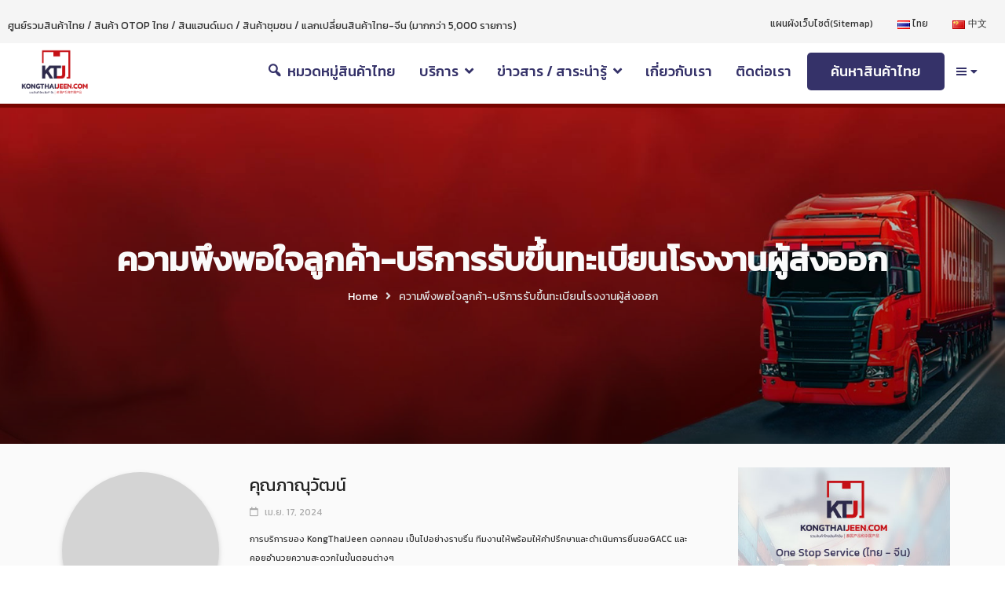

--- FILE ---
content_type: text/html; charset=UTF-8
request_url: https://kongthaijeen.com/wpt-testimonial-category/%E0%B8%9A%E0%B8%A3%E0%B8%B4%E0%B8%81%E0%B8%B2%E0%B8%A3%E0%B8%A3%E0%B8%B1%E0%B8%9A%E0%B8%82%E0%B8%B6%E0%B9%89%E0%B8%99%E0%B8%97%E0%B8%B0%E0%B9%80%E0%B8%9A%E0%B8%B5%E0%B8%A2%E0%B8%99%E0%B9%82%E0%B8%A3/
body_size: 38792
content:
<!DOCTYPE html>
<html lang="th">
<head>
	<meta charset="UTF-8">
	<meta name="viewport" content="width=device-width, initial-scale=1">
	<link rel="profile" href="https://gmpg.org/xfn/11">
	<link rel="pingback" href="">
	<meta name='robots' content='index, follow, max-image-preview:large, max-snippet:-1, max-video-preview:-1' />
<link rel="alternate" href="https://kongthaijeen.com/wpt-testimonial-category/%E0%B8%9A%E0%B8%A3%E0%B8%B4%E0%B8%81%E0%B8%B2%E0%B8%A3%E0%B8%A3%E0%B8%B1%E0%B8%9A%E0%B8%82%E0%B8%B6%E0%B9%89%E0%B8%99%E0%B8%97%E0%B8%B0%E0%B9%80%E0%B8%9A%E0%B8%B5%E0%B8%A2%E0%B8%99%E0%B9%82%E0%B8%A3/" hreflang="th" />
<link rel="alternate" href="https://kongthaijeen.com/cn/wpt-testimonial-category/%E0%B8%9A%E0%B8%A3%E0%B8%B4%E0%B8%81%E0%B8%B2%E0%B8%A3%E0%B8%A3%E0%B8%B1%E0%B8%9A%E0%B8%82%E0%B8%B6%E0%B9%89%E0%B8%99%E0%B8%97%E0%B8%B0%E0%B9%80%E0%B8%9A%E0%B8%B5%E0%B8%A2%E0%B8%99%E0%B9%82%E0%B8%A3/" hreflang="zh" />

	<!-- This site is optimized with the Yoast SEO plugin v21.8 - https://yoast.com/wordpress/plugins/seo/ -->
	<title>ความพึงพอใจลูกค้า-บริการรับขึ้นทะเบียนโรงงานผู้ส่งออก Archives | KongThaiJeen.com</title>
	<link rel="canonical" href="https://kongthaijeen.com/wpt-testimonial-category/บริการรับขึ้นทะเบียนโร/" />
	<meta property="og:locale" content="th_TH" />
	<meta property="og:locale:alternate" content="zh_CN" />
	<meta property="og:type" content="article" />
	<meta property="og:title" content="ความพึงพอใจลูกค้า-บริการรับขึ้นทะเบียนโรงงานผู้ส่งออก Archives | KongThaiJeen.com" />
	<meta property="og:url" content="https://kongthaijeen.com/wpt-testimonial-category/บริการรับขึ้นทะเบียนโร/" />
	<meta property="og:site_name" content="KongThaiJeen.com" />
	<meta name="twitter:card" content="summary_large_image" />
	<meta name="twitter:site" content="@woorockets" />
	<script type="application/ld+json" class="yoast-schema-graph">{"@context":"https://schema.org","@graph":[{"@type":"CollectionPage","@id":"https://kongthaijeen.com/wpt-testimonial-category/%e0%b8%9a%e0%b8%a3%e0%b8%b4%e0%b8%81%e0%b8%b2%e0%b8%a3%e0%b8%a3%e0%b8%b1%e0%b8%9a%e0%b8%82%e0%b8%b6%e0%b9%89%e0%b8%99%e0%b8%97%e0%b8%b0%e0%b9%80%e0%b8%9a%e0%b8%b5%e0%b8%a2%e0%b8%99%e0%b9%82%e0%b8%a3/","url":"https://kongthaijeen.com/wpt-testimonial-category/%e0%b8%9a%e0%b8%a3%e0%b8%b4%e0%b8%81%e0%b8%b2%e0%b8%a3%e0%b8%a3%e0%b8%b1%e0%b8%9a%e0%b8%82%e0%b8%b6%e0%b9%89%e0%b8%99%e0%b8%97%e0%b8%b0%e0%b9%80%e0%b8%9a%e0%b8%b5%e0%b8%a2%e0%b8%99%e0%b9%82%e0%b8%a3/","name":"ความพึงพอใจลูกค้า-บริการรับขึ้นทะเบียนโรงงานผู้ส่งออก Archives | KongThaiJeen.com","isPartOf":{"@id":"https://kongthaijeen.com/#website"},"primaryImageOfPage":{"@id":"https://kongthaijeen.com/wpt-testimonial-category/%e0%b8%9a%e0%b8%a3%e0%b8%b4%e0%b8%81%e0%b8%b2%e0%b8%a3%e0%b8%a3%e0%b8%b1%e0%b8%9a%e0%b8%82%e0%b8%b6%e0%b9%89%e0%b8%99%e0%b8%97%e0%b8%b0%e0%b9%80%e0%b8%9a%e0%b8%b5%e0%b8%a2%e0%b8%99%e0%b9%82%e0%b8%a3/#primaryimage"},"image":{"@id":"https://kongthaijeen.com/wpt-testimonial-category/%e0%b8%9a%e0%b8%a3%e0%b8%b4%e0%b8%81%e0%b8%b2%e0%b8%a3%e0%b8%a3%e0%b8%b1%e0%b8%9a%e0%b8%82%e0%b8%b6%e0%b9%89%e0%b8%99%e0%b8%97%e0%b8%b0%e0%b9%80%e0%b8%9a%e0%b8%b5%e0%b8%a2%e0%b8%99%e0%b9%82%e0%b8%a3/#primaryimage"},"thumbnailUrl":"https://kongthaijeen.com/wp-content/uploads/2024/04/Ellipse-1-1.png","breadcrumb":{"@id":"https://kongthaijeen.com/wpt-testimonial-category/%e0%b8%9a%e0%b8%a3%e0%b8%b4%e0%b8%81%e0%b8%b2%e0%b8%a3%e0%b8%a3%e0%b8%b1%e0%b8%9a%e0%b8%82%e0%b8%b6%e0%b9%89%e0%b8%99%e0%b8%97%e0%b8%b0%e0%b9%80%e0%b8%9a%e0%b8%b5%e0%b8%a2%e0%b8%99%e0%b9%82%e0%b8%a3/#breadcrumb"},"inLanguage":"th"},{"@type":"ImageObject","inLanguage":"th","@id":"https://kongthaijeen.com/wpt-testimonial-category/%e0%b8%9a%e0%b8%a3%e0%b8%b4%e0%b8%81%e0%b8%b2%e0%b8%a3%e0%b8%a3%e0%b8%b1%e0%b8%9a%e0%b8%82%e0%b8%b6%e0%b9%89%e0%b8%99%e0%b8%97%e0%b8%b0%e0%b9%80%e0%b8%9a%e0%b8%b5%e0%b8%a2%e0%b8%99%e0%b9%82%e0%b8%a3/#primaryimage","url":"https://kongthaijeen.com/wp-content/uploads/2024/04/Ellipse-1-1.png","contentUrl":"https://kongthaijeen.com/wp-content/uploads/2024/04/Ellipse-1-1.png","width":218,"height":218},{"@type":"BreadcrumbList","@id":"https://kongthaijeen.com/wpt-testimonial-category/%e0%b8%9a%e0%b8%a3%e0%b8%b4%e0%b8%81%e0%b8%b2%e0%b8%a3%e0%b8%a3%e0%b8%b1%e0%b8%9a%e0%b8%82%e0%b8%b6%e0%b9%89%e0%b8%99%e0%b8%97%e0%b8%b0%e0%b9%80%e0%b8%9a%e0%b8%b5%e0%b8%a2%e0%b8%99%e0%b9%82%e0%b8%a3/#breadcrumb","itemListElement":[{"@type":"ListItem","position":1,"name":"Home","item":"https://kongthaijeen.com/"},{"@type":"ListItem","position":2,"name":"ความพึงพอใจลูกค้า-บริการรับขึ้นทะเบียนโรงงานผู้ส่งออก"}]},{"@type":"WebSite","@id":"https://kongthaijeen.com/#website","url":"https://kongthaijeen.com/","name":"KongThaiJeen.com","description":"จัดหาสินค้าตามต้องการ / ติดต่อเจรจาต่อรองกับโรงงาน / บริการนำเข้าทุกรูปแบบ ทางรถ ทางเรือ ทางอากาศ / บริการโดดังจัดเก็บสินค้า / บริการขนส่งในประเทศ","publisher":{"@id":"https://kongthaijeen.com/#organization"},"potentialAction":[{"@type":"SearchAction","target":{"@type":"EntryPoint","urlTemplate":"https://kongthaijeen.com/?s={search_term_string}"},"query-input":"required name=search_term_string"}],"inLanguage":"th"},{"@type":"Organization","@id":"https://kongthaijeen.com/#organization","name":"บริษัท บีเวอร์ คอนสตรัคชั่น แอนด์ ทรานสปอร์ต จำกัด","url":"https://kongthaijeen.com/","logo":{"@type":"ImageObject","inLanguage":"th","@id":"https://kongthaijeen.com/#/schema/logo/image/","url":"","contentUrl":"","caption":"บริษัท บีเวอร์ คอนสตรัคชั่น แอนด์ ทรานสปอร์ต จำกัด"},"image":{"@id":"https://kongthaijeen.com/#/schema/logo/image/"},"sameAs":["https://facebook.com/woorockets","https://twitter.com/woorockets"]}]}</script>
	<!-- / Yoast SEO plugin. -->


<link rel='dns-prefetch' href='//use.fontawesome.com' />
<link rel='dns-prefetch' href='//fonts.googleapis.com' />
<link rel="alternate" type="application/rss+xml" title="KongThaiJeen.com &raquo; ฟีด" href="https://kongthaijeen.com/feed/" />
<link rel="alternate" type="application/rss+xml" title="KongThaiJeen.com &raquo; ฟีดความเห็น" href="https://kongthaijeen.com/comments/feed/" />
<link rel="alternate" type="application/rss+xml" title="ฟีด KongThaiJeen.com &raquo; ความพึงพอใจลูกค้า-บริการรับขึ้นทะเบียนโรงงานผู้ส่งออก Testimonial Category" href="https://kongthaijeen.com/wpt-testimonial-category/%e0%b8%9a%e0%b8%a3%e0%b8%b4%e0%b8%81%e0%b8%b2%e0%b8%a3%e0%b8%a3%e0%b8%b1%e0%b8%9a%e0%b8%82%e0%b8%b6%e0%b9%89%e0%b8%99%e0%b8%97%e0%b8%b0%e0%b9%80%e0%b8%9a%e0%b8%b5%e0%b8%a2%e0%b8%99%e0%b9%82%e0%b8%a3/feed/" />
<script type="text/javascript">
window._wpemojiSettings = {"baseUrl":"https:\/\/s.w.org\/images\/core\/emoji\/14.0.0\/72x72\/","ext":".png","svgUrl":"https:\/\/s.w.org\/images\/core\/emoji\/14.0.0\/svg\/","svgExt":".svg","source":{"concatemoji":"https:\/\/kongthaijeen.com\/wp-includes\/js\/wp-emoji-release.min.js?ver=6.2.8"}};
/*! This file is auto-generated */
!function(e,a,t){var n,r,o,i=a.createElement("canvas"),p=i.getContext&&i.getContext("2d");function s(e,t){p.clearRect(0,0,i.width,i.height),p.fillText(e,0,0);e=i.toDataURL();return p.clearRect(0,0,i.width,i.height),p.fillText(t,0,0),e===i.toDataURL()}function c(e){var t=a.createElement("script");t.src=e,t.defer=t.type="text/javascript",a.getElementsByTagName("head")[0].appendChild(t)}for(o=Array("flag","emoji"),t.supports={everything:!0,everythingExceptFlag:!0},r=0;r<o.length;r++)t.supports[o[r]]=function(e){if(p&&p.fillText)switch(p.textBaseline="top",p.font="600 32px Arial",e){case"flag":return s("\ud83c\udff3\ufe0f\u200d\u26a7\ufe0f","\ud83c\udff3\ufe0f\u200b\u26a7\ufe0f")?!1:!s("\ud83c\uddfa\ud83c\uddf3","\ud83c\uddfa\u200b\ud83c\uddf3")&&!s("\ud83c\udff4\udb40\udc67\udb40\udc62\udb40\udc65\udb40\udc6e\udb40\udc67\udb40\udc7f","\ud83c\udff4\u200b\udb40\udc67\u200b\udb40\udc62\u200b\udb40\udc65\u200b\udb40\udc6e\u200b\udb40\udc67\u200b\udb40\udc7f");case"emoji":return!s("\ud83e\udef1\ud83c\udffb\u200d\ud83e\udef2\ud83c\udfff","\ud83e\udef1\ud83c\udffb\u200b\ud83e\udef2\ud83c\udfff")}return!1}(o[r]),t.supports.everything=t.supports.everything&&t.supports[o[r]],"flag"!==o[r]&&(t.supports.everythingExceptFlag=t.supports.everythingExceptFlag&&t.supports[o[r]]);t.supports.everythingExceptFlag=t.supports.everythingExceptFlag&&!t.supports.flag,t.DOMReady=!1,t.readyCallback=function(){t.DOMReady=!0},t.supports.everything||(n=function(){t.readyCallback()},a.addEventListener?(a.addEventListener("DOMContentLoaded",n,!1),e.addEventListener("load",n,!1)):(e.attachEvent("onload",n),a.attachEvent("onreadystatechange",function(){"complete"===a.readyState&&t.readyCallback()})),(e=t.source||{}).concatemoji?c(e.concatemoji):e.wpemoji&&e.twemoji&&(c(e.twemoji),c(e.wpemoji)))}(window,document,window._wpemojiSettings);
</script>
<style type="text/css">
img.wp-smiley,
img.emoji {
	display: inline !important;
	border: none !important;
	box-shadow: none !important;
	height: 1em !important;
	width: 1em !important;
	margin: 0 0.07em !important;
	vertical-align: -0.1em !important;
	background: none !important;
	padding: 0 !important;
}
</style>
	<link rel='stylesheet' id='cnss_font_awesome_css-css' href='https://kongthaijeen.com/wp-content/plugins/easy-social-icons/css/font-awesome/css/all.min.css?ver=5.7.2' type='text/css' media='all' />
<link rel='stylesheet' id='cnss_font_awesome_v4_shims-css' href='https://kongthaijeen.com/wp-content/plugins/easy-social-icons/css/font-awesome/css/v4-shims.min.css?ver=5.7.2' type='text/css' media='all' />
<link rel='stylesheet' id='cnss_css-css' href='https://kongthaijeen.com/wp-content/plugins/easy-social-icons/css/cnss.css?ver=1.0' type='text/css' media='all' />
<link rel='stylesheet' id='toolset_bootstrap_4-css' href='https://kongthaijeen.com/wp-content/plugins/wp-views/vendor/toolset/toolset-common/res/lib/bootstrap4/css/bootstrap.min.css?ver=4.5.3' type='text/css' media='screen' />
<link rel='stylesheet' id='dashicons-css' href='https://kongthaijeen.com/wp-includes/css/dashicons.min.css?ver=6.2.8' type='text/css' media='all' />
<link rel='stylesheet' id='menu-icons-extra-css' href='https://kongthaijeen.com/wp-content/plugins/menu-icons/css/extra.min.css?ver=0.13.5' type='text/css' media='all' />
<link rel='stylesheet' id='wp-block-library-css' href='https://kongthaijeen.com/wp-includes/css/dist/block-library/style.min.css?ver=6.2.8' type='text/css' media='all' />
<link rel='stylesheet' id='mediaelement-css' href='https://kongthaijeen.com/wp-includes/js/mediaelement/mediaelementplayer-legacy.min.css?ver=4.2.17' type='text/css' media='all' />
<link rel='stylesheet' id='wp-mediaelement-css' href='https://kongthaijeen.com/wp-includes/js/mediaelement/wp-mediaelement.min.css?ver=6.2.8' type='text/css' media='all' />
<link rel='stylesheet' id='view_editor_gutenberg_frontend_assets-css' href='https://kongthaijeen.com/wp-content/plugins/wp-views/public/css/views-frontend.css?ver=3.6.7' type='text/css' media='all' />
<style id='view_editor_gutenberg_frontend_assets-inline-css' type='text/css'>
.wpv-sort-list-dropdown.wpv-sort-list-dropdown-style-default > span.wpv-sort-list,.wpv-sort-list-dropdown.wpv-sort-list-dropdown-style-default .wpv-sort-list-item {border-color: #cdcdcd;}.wpv-sort-list-dropdown.wpv-sort-list-dropdown-style-default .wpv-sort-list-item a {color: #444;background-color: #fff;}.wpv-sort-list-dropdown.wpv-sort-list-dropdown-style-default a:hover,.wpv-sort-list-dropdown.wpv-sort-list-dropdown-style-default a:focus {color: #000;background-color: #eee;}.wpv-sort-list-dropdown.wpv-sort-list-dropdown-style-default .wpv-sort-list-item.wpv-sort-list-current a {color: #000;background-color: #eee;}
.wpv-sort-list-dropdown.wpv-sort-list-dropdown-style-default > span.wpv-sort-list,.wpv-sort-list-dropdown.wpv-sort-list-dropdown-style-default .wpv-sort-list-item {border-color: #cdcdcd;}.wpv-sort-list-dropdown.wpv-sort-list-dropdown-style-default .wpv-sort-list-item a {color: #444;background-color: #fff;}.wpv-sort-list-dropdown.wpv-sort-list-dropdown-style-default a:hover,.wpv-sort-list-dropdown.wpv-sort-list-dropdown-style-default a:focus {color: #000;background-color: #eee;}.wpv-sort-list-dropdown.wpv-sort-list-dropdown-style-default .wpv-sort-list-item.wpv-sort-list-current a {color: #000;background-color: #eee;}.wpv-sort-list-dropdown.wpv-sort-list-dropdown-style-grey > span.wpv-sort-list,.wpv-sort-list-dropdown.wpv-sort-list-dropdown-style-grey .wpv-sort-list-item {border-color: #cdcdcd;}.wpv-sort-list-dropdown.wpv-sort-list-dropdown-style-grey .wpv-sort-list-item a {color: #444;background-color: #eeeeee;}.wpv-sort-list-dropdown.wpv-sort-list-dropdown-style-grey a:hover,.wpv-sort-list-dropdown.wpv-sort-list-dropdown-style-grey a:focus {color: #000;background-color: #e5e5e5;}.wpv-sort-list-dropdown.wpv-sort-list-dropdown-style-grey .wpv-sort-list-item.wpv-sort-list-current a {color: #000;background-color: #e5e5e5;}
.wpv-sort-list-dropdown.wpv-sort-list-dropdown-style-default > span.wpv-sort-list,.wpv-sort-list-dropdown.wpv-sort-list-dropdown-style-default .wpv-sort-list-item {border-color: #cdcdcd;}.wpv-sort-list-dropdown.wpv-sort-list-dropdown-style-default .wpv-sort-list-item a {color: #444;background-color: #fff;}.wpv-sort-list-dropdown.wpv-sort-list-dropdown-style-default a:hover,.wpv-sort-list-dropdown.wpv-sort-list-dropdown-style-default a:focus {color: #000;background-color: #eee;}.wpv-sort-list-dropdown.wpv-sort-list-dropdown-style-default .wpv-sort-list-item.wpv-sort-list-current a {color: #000;background-color: #eee;}.wpv-sort-list-dropdown.wpv-sort-list-dropdown-style-grey > span.wpv-sort-list,.wpv-sort-list-dropdown.wpv-sort-list-dropdown-style-grey .wpv-sort-list-item {border-color: #cdcdcd;}.wpv-sort-list-dropdown.wpv-sort-list-dropdown-style-grey .wpv-sort-list-item a {color: #444;background-color: #eeeeee;}.wpv-sort-list-dropdown.wpv-sort-list-dropdown-style-grey a:hover,.wpv-sort-list-dropdown.wpv-sort-list-dropdown-style-grey a:focus {color: #000;background-color: #e5e5e5;}.wpv-sort-list-dropdown.wpv-sort-list-dropdown-style-grey .wpv-sort-list-item.wpv-sort-list-current a {color: #000;background-color: #e5e5e5;}.wpv-sort-list-dropdown.wpv-sort-list-dropdown-style-blue > span.wpv-sort-list,.wpv-sort-list-dropdown.wpv-sort-list-dropdown-style-blue .wpv-sort-list-item {border-color: #0099cc;}.wpv-sort-list-dropdown.wpv-sort-list-dropdown-style-blue .wpv-sort-list-item a {color: #444;background-color: #cbddeb;}.wpv-sort-list-dropdown.wpv-sort-list-dropdown-style-blue a:hover,.wpv-sort-list-dropdown.wpv-sort-list-dropdown-style-blue a:focus {color: #000;background-color: #95bedd;}.wpv-sort-list-dropdown.wpv-sort-list-dropdown-style-blue .wpv-sort-list-item.wpv-sort-list-current a {color: #000;background-color: #95bedd;}
</style>
<link rel='stylesheet' id='classic-theme-styles-css' href='https://kongthaijeen.com/wp-includes/css/classic-themes.min.css?ver=6.2.8' type='text/css' media='all' />
<style id='global-styles-inline-css' type='text/css'>
body{--wp--preset--color--black: #000000;--wp--preset--color--cyan-bluish-gray: #abb8c3;--wp--preset--color--white: #ffffff;--wp--preset--color--pale-pink: #f78da7;--wp--preset--color--vivid-red: #cf2e2e;--wp--preset--color--luminous-vivid-orange: #ff6900;--wp--preset--color--luminous-vivid-amber: #fcb900;--wp--preset--color--light-green-cyan: #7bdcb5;--wp--preset--color--vivid-green-cyan: #00d084;--wp--preset--color--pale-cyan-blue: #8ed1fc;--wp--preset--color--vivid-cyan-blue: #0693e3;--wp--preset--color--vivid-purple: #9b51e0;--wp--preset--gradient--vivid-cyan-blue-to-vivid-purple: linear-gradient(135deg,rgba(6,147,227,1) 0%,rgb(155,81,224) 100%);--wp--preset--gradient--light-green-cyan-to-vivid-green-cyan: linear-gradient(135deg,rgb(122,220,180) 0%,rgb(0,208,130) 100%);--wp--preset--gradient--luminous-vivid-amber-to-luminous-vivid-orange: linear-gradient(135deg,rgba(252,185,0,1) 0%,rgba(255,105,0,1) 100%);--wp--preset--gradient--luminous-vivid-orange-to-vivid-red: linear-gradient(135deg,rgba(255,105,0,1) 0%,rgb(207,46,46) 100%);--wp--preset--gradient--very-light-gray-to-cyan-bluish-gray: linear-gradient(135deg,rgb(238,238,238) 0%,rgb(169,184,195) 100%);--wp--preset--gradient--cool-to-warm-spectrum: linear-gradient(135deg,rgb(74,234,220) 0%,rgb(151,120,209) 20%,rgb(207,42,186) 40%,rgb(238,44,130) 60%,rgb(251,105,98) 80%,rgb(254,248,76) 100%);--wp--preset--gradient--blush-light-purple: linear-gradient(135deg,rgb(255,206,236) 0%,rgb(152,150,240) 100%);--wp--preset--gradient--blush-bordeaux: linear-gradient(135deg,rgb(254,205,165) 0%,rgb(254,45,45) 50%,rgb(107,0,62) 100%);--wp--preset--gradient--luminous-dusk: linear-gradient(135deg,rgb(255,203,112) 0%,rgb(199,81,192) 50%,rgb(65,88,208) 100%);--wp--preset--gradient--pale-ocean: linear-gradient(135deg,rgb(255,245,203) 0%,rgb(182,227,212) 50%,rgb(51,167,181) 100%);--wp--preset--gradient--electric-grass: linear-gradient(135deg,rgb(202,248,128) 0%,rgb(113,206,126) 100%);--wp--preset--gradient--midnight: linear-gradient(135deg,rgb(2,3,129) 0%,rgb(40,116,252) 100%);--wp--preset--duotone--dark-grayscale: url('#wp-duotone-dark-grayscale');--wp--preset--duotone--grayscale: url('#wp-duotone-grayscale');--wp--preset--duotone--purple-yellow: url('#wp-duotone-purple-yellow');--wp--preset--duotone--blue-red: url('#wp-duotone-blue-red');--wp--preset--duotone--midnight: url('#wp-duotone-midnight');--wp--preset--duotone--magenta-yellow: url('#wp-duotone-magenta-yellow');--wp--preset--duotone--purple-green: url('#wp-duotone-purple-green');--wp--preset--duotone--blue-orange: url('#wp-duotone-blue-orange');--wp--preset--font-size--small: 13px;--wp--preset--font-size--medium: 20px;--wp--preset--font-size--large: 36px;--wp--preset--font-size--x-large: 42px;--wp--preset--spacing--20: 0.44rem;--wp--preset--spacing--30: 0.67rem;--wp--preset--spacing--40: 1rem;--wp--preset--spacing--50: 1.5rem;--wp--preset--spacing--60: 2.25rem;--wp--preset--spacing--70: 3.38rem;--wp--preset--spacing--80: 5.06rem;--wp--preset--shadow--natural: 6px 6px 9px rgba(0, 0, 0, 0.2);--wp--preset--shadow--deep: 12px 12px 50px rgba(0, 0, 0, 0.4);--wp--preset--shadow--sharp: 6px 6px 0px rgba(0, 0, 0, 0.2);--wp--preset--shadow--outlined: 6px 6px 0px -3px rgba(255, 255, 255, 1), 6px 6px rgba(0, 0, 0, 1);--wp--preset--shadow--crisp: 6px 6px 0px rgba(0, 0, 0, 1);}:where(.is-layout-flex){gap: 0.5em;}body .is-layout-flow > .alignleft{float: left;margin-inline-start: 0;margin-inline-end: 2em;}body .is-layout-flow > .alignright{float: right;margin-inline-start: 2em;margin-inline-end: 0;}body .is-layout-flow > .aligncenter{margin-left: auto !important;margin-right: auto !important;}body .is-layout-constrained > .alignleft{float: left;margin-inline-start: 0;margin-inline-end: 2em;}body .is-layout-constrained > .alignright{float: right;margin-inline-start: 2em;margin-inline-end: 0;}body .is-layout-constrained > .aligncenter{margin-left: auto !important;margin-right: auto !important;}body .is-layout-constrained > :where(:not(.alignleft):not(.alignright):not(.alignfull)){max-width: var(--wp--style--global--content-size);margin-left: auto !important;margin-right: auto !important;}body .is-layout-constrained > .alignwide{max-width: var(--wp--style--global--wide-size);}body .is-layout-flex{display: flex;}body .is-layout-flex{flex-wrap: wrap;align-items: center;}body .is-layout-flex > *{margin: 0;}:where(.wp-block-columns.is-layout-flex){gap: 2em;}.has-black-color{color: var(--wp--preset--color--black) !important;}.has-cyan-bluish-gray-color{color: var(--wp--preset--color--cyan-bluish-gray) !important;}.has-white-color{color: var(--wp--preset--color--white) !important;}.has-pale-pink-color{color: var(--wp--preset--color--pale-pink) !important;}.has-vivid-red-color{color: var(--wp--preset--color--vivid-red) !important;}.has-luminous-vivid-orange-color{color: var(--wp--preset--color--luminous-vivid-orange) !important;}.has-luminous-vivid-amber-color{color: var(--wp--preset--color--luminous-vivid-amber) !important;}.has-light-green-cyan-color{color: var(--wp--preset--color--light-green-cyan) !important;}.has-vivid-green-cyan-color{color: var(--wp--preset--color--vivid-green-cyan) !important;}.has-pale-cyan-blue-color{color: var(--wp--preset--color--pale-cyan-blue) !important;}.has-vivid-cyan-blue-color{color: var(--wp--preset--color--vivid-cyan-blue) !important;}.has-vivid-purple-color{color: var(--wp--preset--color--vivid-purple) !important;}.has-black-background-color{background-color: var(--wp--preset--color--black) !important;}.has-cyan-bluish-gray-background-color{background-color: var(--wp--preset--color--cyan-bluish-gray) !important;}.has-white-background-color{background-color: var(--wp--preset--color--white) !important;}.has-pale-pink-background-color{background-color: var(--wp--preset--color--pale-pink) !important;}.has-vivid-red-background-color{background-color: var(--wp--preset--color--vivid-red) !important;}.has-luminous-vivid-orange-background-color{background-color: var(--wp--preset--color--luminous-vivid-orange) !important;}.has-luminous-vivid-amber-background-color{background-color: var(--wp--preset--color--luminous-vivid-amber) !important;}.has-light-green-cyan-background-color{background-color: var(--wp--preset--color--light-green-cyan) !important;}.has-vivid-green-cyan-background-color{background-color: var(--wp--preset--color--vivid-green-cyan) !important;}.has-pale-cyan-blue-background-color{background-color: var(--wp--preset--color--pale-cyan-blue) !important;}.has-vivid-cyan-blue-background-color{background-color: var(--wp--preset--color--vivid-cyan-blue) !important;}.has-vivid-purple-background-color{background-color: var(--wp--preset--color--vivid-purple) !important;}.has-black-border-color{border-color: var(--wp--preset--color--black) !important;}.has-cyan-bluish-gray-border-color{border-color: var(--wp--preset--color--cyan-bluish-gray) !important;}.has-white-border-color{border-color: var(--wp--preset--color--white) !important;}.has-pale-pink-border-color{border-color: var(--wp--preset--color--pale-pink) !important;}.has-vivid-red-border-color{border-color: var(--wp--preset--color--vivid-red) !important;}.has-luminous-vivid-orange-border-color{border-color: var(--wp--preset--color--luminous-vivid-orange) !important;}.has-luminous-vivid-amber-border-color{border-color: var(--wp--preset--color--luminous-vivid-amber) !important;}.has-light-green-cyan-border-color{border-color: var(--wp--preset--color--light-green-cyan) !important;}.has-vivid-green-cyan-border-color{border-color: var(--wp--preset--color--vivid-green-cyan) !important;}.has-pale-cyan-blue-border-color{border-color: var(--wp--preset--color--pale-cyan-blue) !important;}.has-vivid-cyan-blue-border-color{border-color: var(--wp--preset--color--vivid-cyan-blue) !important;}.has-vivid-purple-border-color{border-color: var(--wp--preset--color--vivid-purple) !important;}.has-vivid-cyan-blue-to-vivid-purple-gradient-background{background: var(--wp--preset--gradient--vivid-cyan-blue-to-vivid-purple) !important;}.has-light-green-cyan-to-vivid-green-cyan-gradient-background{background: var(--wp--preset--gradient--light-green-cyan-to-vivid-green-cyan) !important;}.has-luminous-vivid-amber-to-luminous-vivid-orange-gradient-background{background: var(--wp--preset--gradient--luminous-vivid-amber-to-luminous-vivid-orange) !important;}.has-luminous-vivid-orange-to-vivid-red-gradient-background{background: var(--wp--preset--gradient--luminous-vivid-orange-to-vivid-red) !important;}.has-very-light-gray-to-cyan-bluish-gray-gradient-background{background: var(--wp--preset--gradient--very-light-gray-to-cyan-bluish-gray) !important;}.has-cool-to-warm-spectrum-gradient-background{background: var(--wp--preset--gradient--cool-to-warm-spectrum) !important;}.has-blush-light-purple-gradient-background{background: var(--wp--preset--gradient--blush-light-purple) !important;}.has-blush-bordeaux-gradient-background{background: var(--wp--preset--gradient--blush-bordeaux) !important;}.has-luminous-dusk-gradient-background{background: var(--wp--preset--gradient--luminous-dusk) !important;}.has-pale-ocean-gradient-background{background: var(--wp--preset--gradient--pale-ocean) !important;}.has-electric-grass-gradient-background{background: var(--wp--preset--gradient--electric-grass) !important;}.has-midnight-gradient-background{background: var(--wp--preset--gradient--midnight) !important;}.has-small-font-size{font-size: var(--wp--preset--font-size--small) !important;}.has-medium-font-size{font-size: var(--wp--preset--font-size--medium) !important;}.has-large-font-size{font-size: var(--wp--preset--font-size--large) !important;}.has-x-large-font-size{font-size: var(--wp--preset--font-size--x-large) !important;}
.wp-block-navigation a:where(:not(.wp-element-button)){color: inherit;}
:where(.wp-block-columns.is-layout-flex){gap: 2em;}
.wp-block-pullquote{font-size: 1.5em;line-height: 1.6;}
</style>
<link rel='stylesheet' id='admin-bar-css' href='https://kongthaijeen.com/wp-includes/css/admin-bar.min.css?ver=6.2.8' type='text/css' media='all' />
<style id='admin-bar-inline-css' type='text/css'>

    /* Hide CanvasJS credits for P404 charts specifically */
    #p404RedirectChart .canvasjs-chart-credit {
        display: none !important;
    }
    
    #p404RedirectChart canvas {
        border-radius: 6px;
    }

    .p404-redirect-adminbar-weekly-title {
        font-weight: bold;
        font-size: 14px;
        color: #fff;
        margin-bottom: 6px;
    }

    #wpadminbar #wp-admin-bar-p404_free_top_button .ab-icon:before {
        content: "\f103";
        color: #dc3545;
        top: 3px;
    }
    
    #wp-admin-bar-p404_free_top_button .ab-item {
        min-width: 80px !important;
        padding: 0px !important;
    }
    
    /* Ensure proper positioning and z-index for P404 dropdown */
    .p404-redirect-adminbar-dropdown-wrap { 
        min-width: 0; 
        padding: 0;
        position: static !important;
    }
    
    #wpadminbar #wp-admin-bar-p404_free_top_button_dropdown {
        position: static !important;
    }
    
    #wpadminbar #wp-admin-bar-p404_free_top_button_dropdown .ab-item {
        padding: 0 !important;
        margin: 0 !important;
    }
    
    .p404-redirect-dropdown-container {
        min-width: 340px;
        padding: 18px 18px 12px 18px;
        background: #23282d !important;
        color: #fff;
        border-radius: 12px;
        box-shadow: 0 8px 32px rgba(0,0,0,0.25);
        margin-top: 10px;
        position: relative !important;
        z-index: 999999 !important;
        display: block !important;
        border: 1px solid #444;
    }
    
    /* Ensure P404 dropdown appears on hover */
    #wpadminbar #wp-admin-bar-p404_free_top_button .p404-redirect-dropdown-container { 
        display: none !important;
    }
    
    #wpadminbar #wp-admin-bar-p404_free_top_button:hover .p404-redirect-dropdown-container { 
        display: block !important;
    }
    
    #wpadminbar #wp-admin-bar-p404_free_top_button:hover #wp-admin-bar-p404_free_top_button_dropdown .p404-redirect-dropdown-container {
        display: block !important;
    }
    
    .p404-redirect-card {
        background: #2c3338;
        border-radius: 8px;
        padding: 18px 18px 12px 18px;
        box-shadow: 0 2px 8px rgba(0,0,0,0.07);
        display: flex;
        flex-direction: column;
        align-items: flex-start;
        border: 1px solid #444;
    }
    
    .p404-redirect-btn {
        display: inline-block;
        background: #dc3545;
        color: #fff !important;
        font-weight: bold;
        padding: 5px 22px;
        border-radius: 8px;
        text-decoration: none;
        font-size: 17px;
        transition: background 0.2s, box-shadow 0.2s;
        margin-top: 8px;
        box-shadow: 0 2px 8px rgba(220,53,69,0.15);
        text-align: center;
        line-height: 1.6;
    }
    
    .p404-redirect-btn:hover {
        background: #c82333;
        color: #fff !important;
        box-shadow: 0 4px 16px rgba(220,53,69,0.25);
    }
    
    /* Prevent conflicts with other admin bar dropdowns */
    #wpadminbar .ab-top-menu > li:hover > .ab-item,
    #wpadminbar .ab-top-menu > li.hover > .ab-item {
        z-index: auto;
    }
    
    #wpadminbar #wp-admin-bar-p404_free_top_button:hover > .ab-item {
        z-index: 999998 !important;
    }
    
</style>
<link rel='stylesheet' id='post-views-counter-frontend-css' href='https://kongthaijeen.com/wp-content/plugins/post-views-counter/css/frontend.min.css?ver=1.3.13' type='text/css' media='all' />
<link rel='stylesheet' id='responsive-lightbox-magnific-css' href='https://kongthaijeen.com/wp-content/plugins/responsive-lightbox/assets/magnific/magnific-popup.min.css?ver=2.4.4' type='text/css' media='all' />
<link rel='stylesheet' id='seed-social-css' href='https://kongthaijeen.com/wp-content/plugins/seed-social/style.css?ver=2021.02' type='text/css' media='all' />
<link rel='stylesheet' id='uaf_client_css-css' href='https://kongthaijeen.com/wp-content/uploads/useanyfont/uaf.css?ver=1676348559' type='text/css' media='all' />
<link rel='stylesheet' id='rt-wls-css' href='https://kongthaijeen.com/wp-content/plugins/wp-logo-showcase/assets/css/wplogoshowcase.css?ver=1.4.2' type='text/css' media='all' />
<link rel='stylesheet' id='ppress-frontend-css' href='https://kongthaijeen.com/wp-content/plugins/wp-user-avatar/assets/css/frontend.min.css?ver=4.10.2' type='text/css' media='all' />
<link rel='stylesheet' id='ppress-flatpickr-css' href='https://kongthaijeen.com/wp-content/plugins/wp-user-avatar/assets/flatpickr/flatpickr.min.css?ver=4.10.2' type='text/css' media='all' />
<link rel='stylesheet' id='ppress-select2-css' href='https://kongthaijeen.com/wp-content/plugins/wp-user-avatar/assets/select2/select2.min.css?ver=6.2.8' type='text/css' media='all' />
<link rel='stylesheet' id='toolset-common-css' href='https://kongthaijeen.com/wp-content/plugins/wp-views/vendor/toolset/toolset-common/res/css/toolset-common.css?ver=4.3.0' type='text/css' media='screen' />
<link rel='stylesheet' id='font-awesome-official-css' href='https://use.fontawesome.com/releases/v5.15.4/css/all.css' type='text/css' media='all' integrity="sha384-DyZ88mC6Up2uqS4h/KRgHuoeGwBcD4Ng9SiP4dIRy0EXTlnuz47vAwmeGwVChigm" crossorigin="anonymous" />
<link rel='stylesheet' id='msl-main-css' href='https://kongthaijeen.com/wp-content/plugins/master-slider/public/assets/css/masterslider.main.css?ver=3.8.1' type='text/css' media='all' />
<link rel='stylesheet' id='msl-custom-css' href='https://kongthaijeen.com/wp-content/uploads/master-slider/custom.css?ver=82.9' type='text/css' media='all' />
<link rel='stylesheet' id='font-awesome-v4shim-css' href='https://kongthaijeen.com/wp-content/plugins/wp-views/vendor/toolset/toolset-common/res/lib/font-awesome/css/v4-shims.css?ver=5.13.0' type='text/css' media='screen' />
<link rel='stylesheet' id='font-awesome-css' href='https://kongthaijeen.com/wp-content/plugins/wp-views/vendor/toolset/toolset-common/res/lib/font-awesome/css/all.css?ver=5.13.0' type='text/css' media='screen' />
<link rel='stylesheet' id='wr-nitro-web-fonts-css' href='https://fonts.googleapis.com/css?family=Kanit%3A400%2C500&#038;subset=latin%2Clatin-ext%2Clatin&#038;ver=6.2.8' type='text/css' media='all' />
<link rel='stylesheet' id='wr-nitro-child-style-css' href='https://kongthaijeen.com/wp-content/themes/wr-nitro-child/style.css?ver=6.2.8' type='text/css' media='all' />
<link rel='stylesheet' id='wr-nitro-main-css' href='https://kongthaijeen.com/wp-content/themes/wr-nitro/assets/woorockets/css/main.css?ver=6.2.8' type='text/css' media='all' />
<style id='wr-nitro-main-inline-css' type='text/css'>
body {font-family: "Kanit";font-weight: 400;font-size: 100%;letter-spacing: 0px;line-height: 24px;}h1,h2,h3,h4,h5,h6 {letter-spacing: 0px;font-family: "Kanit";font-weight: 400;}h1 {font-size: 63px;line-height: 71.964px;}h2 {font-size: 45px;line-height: 50.886px;}h3 {font-size: 31px;line-height: 35.982px;}h4 {font-size: 22px;line-height: 25.452px;}h5 {font-size: 16px;line-height: 21.6px;}h6 {font-size: 11px;line-height: 12.726px;}.format-quote .quote-content,blockquote {font-family: "Lato";}@media only screen and (min-width: 1024px) {.offset {position: relative;padding: 0px;}.offset:after {border-width: 0px;border-color: #ffffff;}.woocommerce-demo-store.offset {padding-top: 52px;}.woocommerce-demo-store.offset .demo_store {top: 0px;}.admin-bar.woocommerce-demo-store.offset .demo_store {top: 32px;}.mfp-wrap {top: 10px;height: calc(100% - 20px);}.admin-bar .mfp-wrap {top: 42px;height: calc(100% - 52px);}}.row {margin-left: -15px;margin-right: -15px;}.main-content, .primary-sidebar {padding-left: 15px;padding-right: 15px;}.primary-sidebar .widget {margin-bottom: 30px;}@media screen and (max-width: 800px) {.style-4 .p-single-images .product__badge {right: 15px;}}.container {max-width: 1170px;}@media screen and (max-width: 1024px) {.container {max-width: 100% !important;}}.site-title {padding-top: 174px;padding-bottom: 175px;min-height: 214px;background-color: #f2f2f2;color: #dddddd;background-image: url(http://kongthaijeen.com/wp-content/uploads/2022/07/bg-h.jpg); background-size: cover; background-repeat: no-repeat; background-position: center bottom; background-attachment: scroll;}.site-title .breadcrumbs a,.woocommerce-breadcrumb a {color: #ffffff;}.site-title .breadcrumbs a:hover,.woocommerce-breadcrumb a:hover {color: #ac2b25;}.site-title .mask {background: rgba(39, 73, 157, 0.5);}.site-title h1 {font-size: 42px;line-height: 70px;color: #fafafa;}.site-title .desc {font-size: px;line-height: px;}.post-title {padding-top: 0px;padding-bottom: 17px;}.post-title .entry-title {font-size: 32px;line-height: 32px;}#shop-main .products.grid-layout:not(.boxed),#shop-main .products.grid-layout.item-style-6 {margin: 0 -15px;}#woof_results_by_ajax .products {width: calc(100% + 30px);}#shop-main .products.grid-layout .product {padding: 15px;}#shop-sidebar .widget {margin-bottom: 30px;}@media (min-width: 769px) {#shop-main .products.grid-layout .product:nth-child(3n+1) {clear: both;}}@media (max-width: 768px) {#shop-main .products.grid-layout .product:nth-child(2n+1) {clear: both;}}#shop-main .products.masonry-layout {margin: 0 -15px;}#shop-main .products.masonry-layout .product {padding: 15px ;}#shop-main .products.masonry-layout.item-style-4 .product {padding-bottom: 10px;}.product__image.mask .mask-inner { background: rgba(0, 0, 0, 0.7) }.page-content .main-content {width: 100%;}.blog .primary-sidebar {width: 300px;}.blog .main-content {width: calc(100% - 300px);}.single-attachment .primary-sidebar,.single-post .primary-sidebar {width: 350px;}.single-attachment .main-content,.single-post .main-content {width: calc(100% - 350px);}.archive #shop-sidebar,.archive-sidebar {-ms-order: 1;order: 1;-webkit-order: 1;width: 300px;right: calc(100% - 300px);}.archive #shop-main,.archive-shop {-ms-order: 2;order: 2;-webkit-order: 2;width: calc(100% - 300px);left: 300px;}.style-2 #shop-detail {width: 100%;}.footer .top-inner, .footer .info {max-width: 100%;}.footer .info {padding: 0 40px;}.footer .top {padding: 80px 40px 15px;}.footer {background-color: #e7e7e7;}.footer .top {color: #555555;}.footer .top h1, .footer .top h2, .footer .top h3, .footer .top h4, .footer .top h5, .footer .top h6, .footer .widget_rss .widget-title a {color: #8d0100;}.footer .bot {background-color: #8d0100;color: #cbcbcb;} .footer .top a { color: #555555; } .footer .top a:hover { color: #8d0100; } .footer .bot a { color: #dddddd; } .footer .bot a:hover { color: #ffffff; }.error404 .wrapper {background-color:#ffffff;background-size:auto;background-position:center center;background-attachment:scroll;background-repeat:no-repeat;}.error404 .heading-404 * {font-size: 88px;line-height: 88px;color: #292929;font-weight: bold;}.widget-style-1 .widget {}.meta-color,.entry-meta,.entry-meta a,.entry-meta span a,.entry-meta i,.sc-product-package .p-package-cat a,.widget li .info,blockquote,.b-single .single-nav > div > span,time, .irs-grid-text,.irs-min, .irs-max {color: #ababab;}::-webkit-input-placeholder {color: #ababab;}:-moz-placeholder {color: #ababab;}::-moz-placeholder {color: #ababab;}:-ms-input-placeholder {color: #ababab;}.irs-grid-pol, .irs-from, .irs-to, .irs-single {background: #ababab;}.nitro-line,.nitro-line > *,.nitro-line .yith-wcwl-add-to-wishlist a,.btb,select:not(.cate-search),ul li,input:not([type="submit"]):not([type="button"]):not(.submit):not(.button):not(.extenal-bdcl),.p-single-action .yith-wcwl-add-to-wishlist div a,textarea,table, th, td,.woocommerce-cart th,.woocommerce-cart td,blockquote,.quantity .btn-qty a:first-child,.widget ul li,.b-masonry .entry-meta,.comments-area .comment-form p,.woocommerce-cart .cart-collaterals section,.style-1 .woocommerce-tabs .tabs,.style-2 .clean-tab *:not(.submit),.style-3 .accordion-tabs > div,.style-3 .accordion-tabs,.style-4 .woocommerce-tabs .tabs li:not(:last-child),.default-tab .woocommerce-tabs .tabs,.woocommerce-page input[type="checkbox"] + label:before,#checkout_timeline,.timeline-horizontal,.page-numbers li span:not(.dots),.page-numbers li a:hover,.style-3 ul.page-numbers,.sc-product-package ul li,.woocommerce-cart .woocommerce > form,.woocommerce-page .form-container,.woocommerce-checkout .form-row input.input-text,.woocommerce-checkout .select2-container,.woocommerce-page .select2-container .select2-choice,.woocommerce-page .select2-drop-active,.grid.boxed.pag-number .product,.default-tab .woocommerce-tabs .wc-tabs > li,.vc_tta-tabs .vc_tta-tabs-container .vc_tta-tab,.wr-pricing-table.style-1 .pricing-item .inner,.wr-pricing-table.style-1 .pricing-item .pricing-header,.wr-pricing-table.style-3 .pricing-item .inner,.wr-pricing-table.style-4 .pricing-item .inner,.quickview-modal .info div[itemprop="description"],.quickview-modal .info .quickview-button, .quickview-modal .info .p-meta,.sc-product-package .product__btn_cart,.woocommerce .wishlist_table td.product-add-to-cart a.product__btn_cart,.pagination.wc-pagination .page-ajax a,.style-3 .accordion-tabs .panel,.style-2 .woocommerce-tabs div .panel,.woocommerce-cart .cart-collaterals .coupon,.vc_toggle, .vc_toggle.vc_toggle_active .vc_toggle_title,.wr-pricing-table.style-2 .pricing-item .pricing-footer,.wr-custom-attribute li:not(.selected) a,.wr-custom-attribute.color-picker li a:after,.wr-pricing-table.style-2 .pricing-item .pricing-footer,.chosen-container-multi .chosen-choices,.chosen-container .chosen-drop,.woof_redraw_zone .irs-slider,.woof_list_label .woof_label_term,.woof_label_count,.woof_sid_auto_shortcode, .woof_show_auto_form, .woof_hide_auto_form,.booking-pricing-info,.grid.boxed.pag-number:not(.sc-product):not(.sc-products) .product,.sc-products.grid-boxed-layout .product,.group-quantity .product__btn_cart {border-color: #ebebeb !important;}.sc-cat-list ul li ul {border-color: #ebebeb;}.sc-testimonials.style-2 .arrow,.sc-cat-list ul li a {border-bottom-color: #ebebeb !important;}.woocommerce-checkout #checkout_timeline li:not(:last-child):after,.vc_tta-tabs.vc_tta-style-style-7 .vc_tta-tabs-container:before,.vc_tta-tabs.vc_tta-style-style-4 .vc_tta-tabs-container .vc_tta-tab:before,.vc_tta-tabs.vc_tta-style-style-6 .vc_tta-tabs-container .vc_tta-tab:before,.vc_tta-tabs.vc_tta-style-style-2 .vc_tta-tabs-container:before,.wr-pricing-table .style-1 .pricing-item .units:before,.wr-pricing-table .style-3 .pricing-item .units:before,.widget_price_filter .ui-slider {background-color: #ebebeb;}select,textarea,.chosen-container-multi .chosen-choices,input:not([type="submit"]):not([type="button"]):not(.submit):not(.button),.woocommerce-checkout .select2-container,.select2-container .select2-choice,.select2-results .select2-highlighted,.select2-search {background-color: #f9f9f9;}.overlay_bg,.wr-mobile.woocommerce-page.archive .wrapper,.default-tab .woocommerce-tabs .wc-tabs > li a:hover,.default-tab .woocommerce-tabs .wc-tabs > li.active a,.widget ul li .count,.style-1 .woocommerce-tabs,.b-classic.boxed .post,.style-2 .woocommerce-tabs #comments .comment-text,.style-3 .woocommerce-tabs #comments .comment-text,.style-4 .woocommerce-tabs #comments .comment-text,.vc_progress_bar.style-1 .vc_single_bar,.vc_progress_bar.style-1 .vc_single_bar .vc_bar:before,.vc_progress_bar .vc_single_bar,.wr-pricing-table.style-2 .pricing-item .inner,.wr-pricing-table.style-3 .pricing-item .price-value,.wr-pricing-table.style-4 .pricing-item .inner:hover,[class*="b-"].default .entry-cat a,.widget .tagcloud a,.galleries .grid .item-inner,.single-gallery .wr-nitro-carousel .owl-dots > div span,.pagination.wc-pagination .page-ajax a,.entry-thumb i.body_bg:hover,.irs-min, .irs-max,.search-results .search-item,.woof_list_label .woof_label_term {background-color: #f9f9f9;}.vc_progress_bar.style-1 .vc_single_bar {border-color: #f9f9f9;}.style-2 .woocommerce-tabs #comments .comment_container:before,.style-3 .woocommerce-tabs #comments .comment_container:before,.style-4 .woocommerce-tabs #comments .comment_container:before,.comments-area .comment-list .comment-content-wrap:before,.b-classic.small.boxed .entry-thumb:before {border-right-color: #f9f9f9;}.rtl .b-classic.small.boxed .entry-thumb:before {border-left-color: #f9f9f9;}.sc-product-package ul li:before {color: #f9f9f9;}body .wrapper,.body_bg,.single-mobile-layout .p-single-info.fixed .p-single-action,.single-mobile-layout.product-type-variable .p-single-info.fixed .single_variation_wrap,.single-mobile-layout .wishlist-btn a,[class*="b-"].boxed .entry-cat a,.b-zigzag.default .entry-cat a,.wr-pricing-table.style-1 .pricing-item .inner,.select2-results,.product-btn-right .product__btn,.product-btn-center:not(.btn-inside-thumbnail) .product__action a,.nivo-lightbox-theme-default.nivo-lightbox-overlay,.style-1 .woocommerce-tabs #comments .comment-text,.woof_redraw_zone .irs-slider,.woof_redraw_zone .irs-bar,.style-5 .woocommerce-tabs #comments .comment-text,.style-2 .woocommerce-tabs.accordion-tabs #comments .comment-text {background-color: #fafafa;}.style-2 .woocommerce-tabs.accordion-tabs #comments .comment_container:before,.style-5 .woocommerce-tabs #comments .comment_container:before,.style-1 .woocommerce-tabs #comments .comment_container:before {border-right-color: #fafafa;}.sc-testimonials.style-2 .arrow span {border-bottom-color: #fafafa;}.body_bg_text,.irs-from, .irs-to, .irs-single {color: #fafafa;}body,.body_color,.entry-cat a,.p-meta a,.port-content .hentry .title .cat,.port-content .hentry .title .cat a,.nitro-member.style-1 .social a,.nitro-member.style-3 .social a,.select2-results li,.woocommerce-cart .shop_table .product-price .amount,.woocommerce-cart .cart_totals .cart-subtotal .amount,.color-dark,.icon_color,.icon_color * i,.single-mobile-layout .addition-product .add_to_cart_button i,.price del,.price del .amount,.star-rating:before,.wc-switch a.active,.select2-container .select2-choice,.single-gallery .wr-nitro-carousel .owl-dots > div.active span,.pagination.wc-pagination .page-ajax a,.nivo-lightbox-theme-default .nivo-lightbox-nav:before,.vc_toggle .vc_toggle_title .vc_toggle_icon:before,.vc_progress_bar.style-1 .vc_single_bar .vc_label > span,.wr-product-share h3,.woof_show_auto_form,.woocommerce-checkout .shop_table .cart-subtotal .amount,.woocommerce-checkout .shop_table .cart_item .amount,.style-5:not(.downloadable) .p-single-action .cart .wishlist-btn .tooltip {color: #333333;}.single-gallery .wr-nitro-carousel .owl-dots > div.active span,.single-gallery .wr-nitro-carousel .owl-dots > div:hover span,.woof_redraw_zone .irs-slider:after,.woof_redraw_zone .irs-line-left,.woof_redraw_zone .irs-line-right,.woof_redraw_zone .irs-line-mid {background-color: #333333;}.wr-nitro-carousel .owl-dots .owl-dot span {border-color: #333333;}.select2-container .select2-choice .select2-arrow b:after {border-top-color: #333333;}h1,h2,h3,h4,h5,h6,.heading-color,.heading-color > a,.entry-title,.entry-title a,.title a,[class*="title"] > a,.product__title a,.vc_tta-container .vc_tta.vc_general .vc_tta-tab > a,.wr-pricing-table .pricing-item .price-value,.woocommerce-checkout .shop_table th.product-name,.woocommerce-checkout .payment_methods li label,a:hover,.widget ul li a,.entry-meta a:hover,.hover-primary:hover,.vc_toggle .vc_toggle_title .vc_toggle_icon:hover:before,.vc_progress_bar.style-1 .vc_single_bar .vc_label {color: #222222;}.heading-bg,.widget_price_filter .ui-slider > *,.wr-pricing-table.style-3 .pricing-item .units:before  {background-color: #222222;}.widget_price_filter .ui-slider-handle {border-color: #222222;}.wr-btn,.button,button[class*="button"],.submit,input[type="submit"],a.button_sg,.yith-woocompare-widget a.compare {display: inline-block;text-align: center;white-space: nowrap;font-size: 13px;height: 50px;line-height: 46px;letter-spacing: 0px;padding: 0 20px;border: 2px solid;border-radius: 2px;text-transform: uppercase;}.p-single-action .actions-button a {line-height: 48px;height: 50px;width: 50px;}.plus-minus-button input {    height: 50px;}.qty-suffix {    line-height: 48px;        margin: 10px 10px 0 0 !important;}.quantity input[type="number"],.auction-ajax-change .quantity input {line-height: 46px;height: 48px;width: 48px;}.quantity {width: 82px;}.style-5:not(.downloadable) .p-single-action .cart .wishlist-btn {width: calc(100% - 92px);width: -webkit-calc(100% - 92px);margin-right: 0;}.quantity .btn-qty a {height: 25px;line-height: 25px;}.woocommerce-wishlist button[class*="button"],.woocommerce-wishlist .button {height: 50px !important;line-height: 46px !important;padding: 0 20px !important;border: 2px solid !important;border-radius: 2px !important;}.wr-btn-solid, .button, button[class*="button"], .submit, input[type="submit"]:not(.wr-btn-outline), a.button_sg, .yith-woocompare-widget a.compare {background-color: #323232;border-color: #323232;color: #fff;}.wr-btn-solid:hover, .button:hover, button[class*="button"]:hover, .submit:hover, input[type="submit"]:not(.wr-btn-outline):not([disabled]):hover, .yith-woocompare-widget a.compare:hover {background-color: #222;border-color: #323232;color: #fff;} .wr-btn.wr-btn-outline, .woocommerce-checkout .timeline-horizontal input.button.alt.prev, .sc-product-package .product__btn_cart, .woocommerce .wishlist_table td.product-add-to-cart a.product__btn_cart { background-color: rgba(255, 255, 255, 0); border-color: #323232;  color: #323232; }.wr-btn.wr-btn-outline:hover, .woocommerce-checkout .timeline-horizontal input.button.alt.prev:hover, .sc-product-package .product__btn_cart:hover, .woocommerce .wishlist_table td.product-add-to-cart a.product__btn_cart:hover {background-color: #222222;border-color: #222222;color: #ffffff;}.sc-product-package .product__btn_cart,.woocommerce .wishlist_table td.product-add-to-cart a.product__btn_cart,.list .product__action > div a,.p-single-action .product__compare > a,.p-single-action .yith-wcwl-add-to-wishlist a {border-radius: 2px;}.site-title .mask {    background: -moz-linear-gradient(bottom, rgba(0,0,0,0.5) 0%, rgba(0,0,0,0) 100%);    background: -webkit-linear-gradient(bottom, rgba(0,0,0,0.5) 0%,rgba(0,0,0,0) 100%);}h2 {font-size:28px !important;}.hb-custom .text-type .content-logo {overflow: hidden;position: relative;width: 150px;height: 45px;}.hb-custom .text-type .content-logo > * {overflow: hidden;position: relative; text-indent: -9999px;margin-top: 14px !important;line-height: 20px;}.hb-custom .text-type .content-logo > *:before,.hb-custom .text-type .content-logo > *:after {content: 'NITRO';font-family: "Poppins";color: #000;position: absolute;left: 55px;font-size: 20px;border-radius: 3px;font-weight: 700;top: 0;letter-spacing: 3px;text-indent: 0;-webkit-transition: .2s transform;-o-transition: .2s transform;transition: .2s transform;}.hb-custom .text-type .content-logo > *:after {top: 20px;}.hb-custom .text-type .content-logo:before {content: '';display: block;width: 45px;height: 45px;background: url(https://nitro.woorockets.com/niche-00/wp-content/uploads/2016/09/nitro_logo_2x.png) no-repeat;background-size: 45px;position: absolute;left: 0;pointer-events: none;}.hb-custom .text-type .content-logo:hover > *:before,.hb-custom .text-type .content-logo:hover > *:after {-webkit-transform: translateY(-100%);-o-transform: translateY(-100%);transform: translateY(-100%);}.hb-custom .hb-text.hb-s1i1 a {    display: block;    border-radius: 0px;    color: #fff;    font-family: Poppins;    font-size: 20px;    font-weight: 600;    letter-spacing: 3px;    line-height: 20px;    padding-bottom: 0px;    padding-left: 0px;    padding-right: 0px;    padding-top: 0px;}.purchase-button {    background: #7ca81f;    border: none;    border-radius: 30px;    height: auto;    line-height: initial;    font-size: 12px;    padding: 12px 17px;    font-weight: bold;}.purchase-button:active,.purchase-button:hover {    background: #97c13e;    color: #fff !important;    -webkit-transform: scale(1.2);    transform: scale(1.1);    -webkit-transition-timing-function: cubic-bezier(0.47, 2.02, 0.31, -0.36);    transition-timing-function: cubic-bezier(0.47, 2.02, 0.31, -0.36);}.purchase-button:active {    -webkit-transform: scale(0.9);    transform: scale(0.9);}.header .sticky-row-scroll .section-1 .hb-text .purchase-button {    color: #fff !important;}.term-142 .site-title {    height: 770px;    padding-top: 100px;}.term-142 .site-title h1 {    font-weight: bold;    max-width: 750px;    position: relative;}.term-142 .site-title h1:after {    content: '';    display: inline-block;    height: 3px;    width: 50px;    background: #363636;    margin-bottom: 20px}.term-142 .site-title .term-description {    margin: 60px 0 50px;}.page .container > .page-content {margin-top: 30px;}/** Custom Footer **/.footer .bot {    padding: 20px 0;    border: none;}.footer .top {    padding: 60px 0;}.footer .widget {    overflow: visible;}/*.footer .fc .box {    width: 25%;    margin: 0 15px;    position: relative;}*/.footer .fc .box h4 {    font-size: 13px;    color: #fff;    margin: 15px 0 0;    font-weight: 600;}.footer .fc .box img {    width: 100%;}.footer .fc .box > span {    position: absolute;    height: 45px;    width: 45px;    border-radius: 100%;    background: #a0a0a0;    font-size: 10px;    color: #fff;    font-weight: 600;    top: -25px;    right: -20px;}.footer .fc .box > span > span {    line-height: 13px;    margin-top: 10px;    display: block;    font-family: "Poppins";}.footer .fc .box > span del {    font-size: 13px;}.footer .purchase-button {padding: 16px 35px;    font-size: 14px;}.footer .fc .box div .tooltip {    text-align: left;    padding: 10px 15px;    min-width: 230px;    bottom: calc(100% + 20px);    left: 50%;    -webkit-transform: translateX(-50%);    -ms-transform: translateX(-50%);    -o-transform: translateX(-50%);    transform: translateX(-50%);    min-width: 264px;}.footer .fc .box div .tooltip:before {    top: 100%;}.footer .fc .box > div:hover .tooltip {    visibility: visible;    opacity: 1;    bottom: calc(100% + 10px);}.footer .fc .box div .tooltip img {    width: 30px;    height: 30px;    margin: 10px 10px 0 0;}.footer .fc .box div .tooltip span:first-child img {    margin-top: 0;}.footer .fc .box div .tooltip span {    display: block;    line-height: 30px;}.footer .fc .box div .tooltip .fa-check {    color: #7ca81f;    margin-right: 5px;}.footer .bot {    padding: 20px 0;    border: 0;}@media (min-width: 768px) {.cm-2.w800-6.cxs-12 {    border-right: 1px dashed #ddd;    min-height: 300px;}.seed-social {    text-align: center;}.process .vc_col-sm-3 {    min-height: 300px !important;    border-right: 5px dashed #7f1f15;}}@media (max-width: 768px) {.nitro-heading {        padding: 0 !important;}.galleries .hentry .title h5 {    font-size: 14px;}.desc {font-size: 16px !important;line-height: 26px !important;}/*figure.hentry {    width: 50%;}*/li.lang-item.lang-item-161.lang-item-th.lang-item-first.current-lang.menu-item.menu-item-type-custom.menu-item-object-custom.menu-default.menu-item-lv0, li.lang-item.lang-item-164.lang-item-en.menu-item.menu-item-type-custom.menu-item-object-custom.menu-default.menu-item-lv0 {    padding-right: 5px;padding-left: 5px;}.wr-mobile .hb-menu .site-navigator > li img { width: 24px;}h1 {font-size: 28px !important;    line-height: 38px !important;}h2 {font-size: 24px !important;    line-height: 34px !important;}/*h3 {font-size: 20px !important;    line-height: 30px !important;} */.center h3 {font-size:22px;}/*.footer .cm-2.w800-6.cxs-12 {    width: 50%;}*/.footer .top .textwidget h3 {    font-size: 20px !important;}}@media (max-width: 568px) {.footer .top .textwidget h3 + p {    font-size: 16px !important;}.footer .bot .info .fc {    display: block;}.footer .bot .info p {    margin-bottom: 10px !important;}.footer .textwidget .fc {    -ms-flex-wrap: wrap;    flex-wrap: wrap;    -webkit-flex-wrap: wrap;}.footer .fc .box {    width: calc(50% - 30px);    margin-bottom: 50px;}.footer .fc .box:last-child,.footer .fc .box:nth-child(3) {    margin-bottom: 0;}.footer .top {    padding: 50px 0 30px;}.footer .purchase-button {    margin-top: 30px;}}@media (max-width: 375px) {.footer .top .purchase-button + p {    margin-top: 30px !important;}.footer .fc .box {    width: 100%;}.footer .fc .box:nth-child(3) {    margin:argin-bottom: 50px;}.footer .fc .box span {    right: 7px;}}.wpb-js-composer .vc_tta.vc_general .vc_tta-panel-body {    padding: 0 !important;}.wr-desktop .widget_nav_menu li a {    padding: 2px 0 !important;}.b-classic.small .entry-thumb a {    max-width: 100%;}.galleries .hentry .title .cat a {    color: #454545 !important;}.ex .galleries .hentry .title .cat a {    color: #ddd !important;}.widget ul li {    margin-bottom: 5px;}.cm-2.w800-6.cxs-12 {    border-right: 1px dashed #ddd;}.tel-size, .email-size {font-size:18px;font-weight: bold;    color: #ac2b25 !important;line-height: 36px;}p {margin: 5px 0px 5px;}.nitro-gallery .gallery-list .item img, .gallery-item img {    border-radius: 5px;}.sidebar-before-footer {    background: #f2f2f2;    padding: 25px;}.btn-contact {    padding: 15px 46px;    background: #ac2b25;    color: #fafafa;    font-size: 20px;    border-radius: 5px;    box-shadow: 0 0 20px 0 rgba(0,0,0,0.15);    transition: all .15s ease-in;}.center {    text-align: center;}.nitro-line, .nitro-line > *, .nitro-line .yith-wcwl-add-to-wishlist a, .btb, select:not(.cate-search), ul li, input:not([type="submit"]):not([type="button"]):not(.submit):not(.button):not(.extenal-bdcl), .p-single-action .yith-wcwl-add-to-wishlist div a, textarea, table, th, td, .woocommerce-cart th, .woocommerce-cart td, blockquote, .quantity .btn-qty a:first-child, .widget ul li, .b-masonry .entry-meta, .comments-area .comment-form p, .woocommerce-cart .cart-collaterals section, .style-1 .woocommerce-tabs .tabs, .style-2 .clean-tab *:not(.submit), .style-3 .accordion-tabs > div, .style-3 .accordion-tabs, .style-4 .woocommerce-tabs .tabs li:not(:last-child), .default-tab .woocommerce-tabs .tabs, .woocommerce-page input[type="checkbox"] + label:before, #checkout_timeline, .timeline-horizontal, .page-numbers li span:not(.dots), .page-numbers li a:hover, .style-3 ul.page-numbers, .sc-product-package ul li, .woocommerce-cart .woocommerce > form, .woocommerce-page .form-container, .woocommerce-checkout .form-row input.input-text, .woocommerce-checkout .select2-container, .woocommerce-page .select2-container .select2-choice, .woocommerce-page .select2-drop-active, .grid.boxed.pag-number .product, .default-tab .woocommerce-tabs .wc-tabs > li, .vc_tta-tabs .vc_tta-tabs-container .vc_tta-tab, .wr-pricing-table.style-1 .pricing-item .inner, .wr-pricing-table.style-1 .pricing-item .pricing-header, .wr-pricing-table.style-3 .pricing-item .inner, .wr-pricing-table.style-4 .pricing-item .inner, .quickview-modal .info div[itemprop="description"], .quickview-modal .info .quickview-button, .quickview-modal .info .p-meta, .sc-product-package .product__btn_cart, .woocommerce .wishlist_table td.product-add-to-cart a.product__btn_cart, .pagination.wc-pagination .page-ajax a, .style-3 .accordion-tabs .panel, .style-2 .woocommerce-tabs div .panel, .woocommerce-cart .cart-collaterals .coupon, .vc_toggle, .vc_toggle.vc_toggle_active .vc_toggle_title, .wr-pricing-table.style-2 .pricing-item .pricing-footer, .wr-custom-attribute li:not(.selected) a, .wr-custom-attribute.color-picker li a:after, .wr-pricing-table.style-2 .pricing-item .pricing-footer, .chosen-container-multi .chosen-choices, .chosen-container .chosen-drop, .woof_redraw_zone .irs-slider, .woof_list_label .woof_label_term, .woof_label_count, .woof_sid_auto_shortcode, .woof_show_auto_form, .woof_hide_auto_form, .booking-pricing-info, .grid.boxed.pag-number:not(.sc-product):not(.sc-products) .product, .sc-products.grid-boxed-layout .product, .group-quantity .product__btn_cart {    border-color: #999 !important;}.widget .tagcloud a {    font-size: 12px !important;    border: 1px dashed;    border-radius: 5px;}.post-tags a {background-color: #f9f9f9;    font-size: 12px !important;    border: 1px dashed #aa2924;    border-radius: 5px;    margin: 0px 5px 5px 0;    padding: 6px 12px;}.b-single .post-author {    border-radius: 5px;}ul.cnss-social-icon li a, ul.cnss-social-icon li a img {    border: 2px solid #49494b;    border-radius: 10px;}.hb-s1i3.site-navigator-outer li.menu-default ul, .hb-s1i3 .mm-container-outer {    padding: 10px;}.mm-container {    padding: 0px 0 10px;}.btn-add-line {    margin-top: -15px;}.mm-container .title-column {    opacity: 0.8;}span.comments-number {    display: none;}a,.hover-main:hover,.mfp-close:hover,.format-audio .mejs-controls .mejs-time-rail .mejs-time-current,.post-title.style-2 a:hover,.b-single .post-tags a:hover,.port-cat a.selected,.port-content .hentry .action a:hover,.port-single .hentry .thumb .mask a:hover,.color-primary,.wc-switch a:hover,#p-preview .owl-buttons *:hover,.product__price .amount,.p-single-images .p-gallery .owl-buttons > *:hover,.woocommerce-cart .shop_table .cart_item:hover .remove:hover,.woocommerce-cart .shop_table .product-name a:hover,.woocommerce-cart .quantity .btn-qty a:hover,.woocommerce-cart .shop_table tbody .product-subtotal,.amount,[class*="title"]:hover > a,.widget .product-title:hover > a,.widget ul li a:hover,.widget-search button:hover,[class*="product"] ins,.woocommerce-account .user-link a:hover,.woocommerce-checkout #checkout_timeline.text li.active,.sc-social-network .info.outside a:hover,.vc_tta-container .vc_tta-tabs .vc_tta-tabs-container .vc_tta-tab.vc_active > a,.vc_tta-container .vc_tta-tabs .vc_tta-tabs-container .vc_tta-tab:hover > a,.page-numbers li span:not(.dots), .page-numbers li a:hover,.hb-minicart .mini_cart_item .info-item .title-item a:hover,.widget_shopping_cart_content .total .amount,.hb-minicart .action-top-bottom .quickview-outer .edit-cart:hover:before,.hb-minicart .action-top-bottom .remove-outer .remove:hover:before,.hb-cart-outer .dark-style .widget_shopping_cart_content .buttons .wc-forward:hover,.entry-cat a:hover,.style-2 .clean-tab .tabs li.active a,.style-2 .clean-tab .tabs li a:hover,.nitro-member .social a:hover,.maintenance.maintenance-style-2 .wr-countdown > div > div,.icon_color:hover,.icon_color > *:hover i,.gallery-fullscreen .wr-nitro-carousel .owl-nav > div:hover,.woocommerce .wishlist_table .remove-product:hover,.product__title a:hover,.star-rating span:before,.product__action-bottom > .product__btn:hover,.woocommerce-tabs .active a.tab-heading,.vc_toggle .vc_toggle_title:hover > *,.filters a.selected,.woof_label_count,.widget_nav_menu .current-menu-item a,.yith-wcwl-wishlistexistsbrowse.show i, .yith-wcwl-wishlistaddedbrowse.show i {color: #8d0100;}.loader,.style-2 .clean-tab .woocommerce-tabs .tabs li.active a,.style-3 .page-numbers li span:not(.dots),.style-3 .page-numbers li a:hover,.wr-nitro-carousel .owl-dots .owl-dot:hover span,.wr-nitro-carousel .owl-dots .owl-dot.active span,.p-single-images .flex-control-paging li a:hover,.p-single-images .flex-control-paging li .flex-active,.woof_list_label li .woof_label_term:hover,.woof_list_label li .woof_label_term.checked,#wr-back-top > a:hover {border-color: #8d0100 !important;}.sc-cat-list ul li a:hover,.wr-onepage-nav a span:before,.vc_toggle.vc_toggle_active,.sc-cat-list ul li ul {border-left-color: #8d0100;}.rtl .sc-cat-list ul li a:hover {border-right-color: #8d0100;}.bg-primary,.hover-bg-primary:hover,.product_list_widget .remove:hover,.sc-product-package .p-package-cart .button:hover,.sc-product-button a:hover,.sc-product-button.light .button span.tooltip:hover,.hb-minicart .action-top-bottom .edit-form-outer .edit-btn,.style-1 .woocommerce-tabs .tabs li.active a:before,.vc_tta-tabs.vc_tta-style-style-2 .vc_tta-tabs-container .vc_tta-tab:before,.vc_tta-tabs.vc_tta-style-style-3 .vc_tta-tabs-container .vc_tta-tab:before,.vc_tta-tabs.vc_tta-style-style-7 .vc_tta-tabs-container .vc_tta-tab:before,.woof_container_inner > h4:before,.widget-style-2 .widget .widget-title:before,.widget-style-3 .widget .widget-title:before,.wr-onepage-nav a span,.wr-nitro-carousel .owl-dots .owl-dot.active span,.wr-nitro-carousel .owl-dots .owl-dot:hover span,.p-single-images .flex-control-paging li a.flex-active,.p-single-images .flex-control-paging li a:hover,.woof_list_label li .woof_label_term:hover,.woof_list_label li .woof_label_term.checked,.page-links a:hover,.page-links a:focus,.woocommerce-account .form-container .woocommerce-MyAccount-navigation li.is-active:after,.wr-pricing-table.style-1 .pricing-item .units:before {background-color: #8d0100;} .header  {border-radius:0px;}.hb-s1i1{border-radius:0px;padding-bottom:10px;padding-left:10px;padding-right:10px;padding-top:10px;}.header .element-item.hb-s1i3{border-radius:0px;padding-bottom:0px;padding-left:10px;padding-right:0px;padding-top:0px;}.hb-s1i3,.hb-s1i3 a{font-family:Kanit;font-size:12px;font-weight:400;letter-spacing:0px;line-height:16px;text-transform:none;}.hb-s1i3.site-navigator-outer a,.hb-s1i3.site-navigator-outer .menu-more .icon-more,.hb-s1i3.site-navigator-outer .menu-breadcrumbs{color: #333333}.hb-s1i3.site-navigator-outer .menu-more .icon-more .wr-burger-menu:before{background: #333333}.hb-s1i3.site-navigator-outer .menu-more .icon-more .wr-burger-menu:after{border-top-color: #333333; border-bottom-color: #333333}.hb-s1i3 .menu-default ul a,.hb-s1i3 .mm-container,.hb-s1i3 .mm-container a{font-style:normal;text-decoration:none;text-transform:none;font-weight:400;}.hb-s1i3.site-navigator-outer li.menu-default ul{width:220px}.header .hb-s1i3 .site-navigator > .menu-item > .menu-item-link,.header .hb-s1i3 .site-navigator > li.menu-item-language > a { padding-left: 8px; padding-right: 8px}.hb-s1i3 .mm-container .title-column { font-size: 15px}.hb-s1i3.site-navigator-outer li.menu-item:hover > .menu-item-link,.hb-s1i3 .site-navigator > .current-menu-ancestor > .menu-item-link,.hb-s1i3 .site-navigator > .current-menu-item > .menu-item-link,.hb-s1i3.site-navigator-outer .menu-more .nav-more .site-navigator li.menu-item:hover > .menu-item-link,.hb-s1i3.site-navigator-outer .menu-item-link:hover,.header.vertical-layout .text-layout .hb-s1i3.site-navigator-outer.animation-vertical-accordion .active-accordion > .menu-item-link,.hb-menu-outer .animation-vertical-accordion.hb-s1i3.site-navigator-outer.animation-vertical-accordion .active-accordion > .menu-item-link,.hb-s1i3 .mm-container-outer .menu-item-link:hover,.hb-s1i3.site-navigator-outer .menu-breadcrumbs .element-breadcrumbs:not(:last-child) span:hover { color:#760400} .header .section-1{background-color:rgba(238, 238, 238, 0.41);border-radius:0px;margin-bottom:0px;margin-top:0px;padding-bottom:0px;padding-top:5px;}.header .section-1 .container{border-radius:0px;max-width:100%;padding-right:15px;}.header .hb-s2i1 img{max-width: 90px}.header .sticky-row-scroll .hb-s2i1 img{max-width: 80px}.hb-s2i1{border-radius:0px;color:#333333;font-size:20px;font-weight:400;letter-spacing:0px;line-height:30px;padding-bottom:0px;padding-left:10px;padding-right:10px;padding-top:0px;}.header .element-item.hb-s2i3{border-radius:0px;padding-bottom:5px;padding-left:10px;padding-right:10px;padding-top:5px;}.hb-s2i3,.hb-s2i3 a{font-family:Kanit;font-size:18px;font-weight:500;letter-spacing:0px;line-height:28px;text-transform:none;}.hb-s2i3.site-navigator-outer a,.hb-s2i3.site-navigator-outer .menu-more .icon-more,.hb-s2i3.site-navigator-outer .menu-breadcrumbs{color: #353269}.hb-s2i3.site-navigator-outer .menu-more .icon-more .wr-burger-menu:before{background: #353269}.hb-s2i3.site-navigator-outer .menu-more .icon-more .wr-burger-menu:after{border-top-color: #353269; border-bottom-color: #353269}.hb-s2i3 .menu-default ul a,.hb-s2i3 .mm-container,.hb-s2i3 .mm-container a{font-size:13px;font-style:normal;line-height:10px;text-decoration:none;text-transform:none;font-weight:400;}.hb-s2i3.site-navigator-outer li.menu-default ul,.hb-s2i3 .mm-container-outer{background-color: #eeeeee}.hb-s2i3.site-navigator-outer li.menu-default ul{width:350px}.header .hb-s2i3 .site-navigator > .menu-item > .menu-item-link,.header .hb-s2i3 .site-navigator > li.menu-item-language > a { padding-left: 15px; padding-right: 15px}.hb-s2i3.underline-hover .site-navigator > li:hover > .menu-item-link:after,.hb-s2i3.underline-hover .site-navigator > .current-menu-ancestor > .menu-item-link:after,.hb-s2i3.underline-hover .site-navigator > .current-menu-item > .menu-item-link:after { width: calc(100% - 30px); width: -webkit-calc(100% - 30px) } .hb-s2i3.site-navigator-outer li.menu-default ul a,.hb-s2i3.site-navigator-outer .menu-more .nav-more .site-navigator > .menu-item > .menu-item-link,.hb-s2i3 .mm-container-outer a{ color: #555555}.hb-s2i3 .mm-container .title-column { font-size: 16px}.hb-s2i3.site-navigator-outer li.menu-item:hover > .menu-item-link,.hb-s2i3 .site-navigator > .current-menu-ancestor > .menu-item-link,.hb-s2i3 .site-navigator > .current-menu-item > .menu-item-link,.header .sticky-row-scroll .hb-s2i3 .site-navigator > li.menu-item:hover > .menu-item-link,.header .sticky-row-scroll .hb-s2i3 .site-navigator > .current-menu-ancestor > .menu-item-link,.header .sticky-row-scroll .hb-s2i3 .site-navigator > .current-menu-item > .menu-item-link,.hb-s2i3.site-navigator-outer .menu-more .nav-more .site-navigator li.menu-item:hover > .menu-item-link,.hb-s2i3.site-navigator-outer .menu-item-link:hover,.header.vertical-layout .text-layout .hb-s2i3.site-navigator-outer.animation-vertical-accordion .active-accordion > .menu-item-link,.hb-menu-outer .animation-vertical-accordion.hb-s2i3.site-navigator-outer.animation-vertical-accordion .active-accordion > .menu-item-link,.hb-s2i3 .mm-container-outer .menu-item-link:hover,.hb-s2i3.site-navigator-outer .menu-breadcrumbs .element-breadcrumbs:not(:last-child) span:hover { color:#760400}.hb-s2i3.site-navigator-outer li.menu-default li.menu-item:hover > .menu-item-link,.hb-s2i3.site-navigator-outer li.menu-default ul .menu-item-link:hover,.hb-s2i3.site-navigator-outer .menu-more .nav-more .site-navigator li.menu-item:hover > .menu-item-link,.hb-s2i3 .mm-container-outer .menu-item-link:hover,.header.vertical-layout .text-layout .hb-s2i3.site-navigator-outer.animation-vertical-accordion li.menu-default ul .active-accordion > .menu-item-link,.hb-menu-outer .animation-vertical-accordion.hb-s2i3.site-navigator-outer.animation-vertical-accordion ul ul .active-accordion > .menu-item-link { color:#8d0100}.hb-s2i3.site-navigator-outer .site-navigator > li > .menu-item-link:hover:after,.hb-s2i3.site-navigator-outer .site-navigator > li:hover > .menu-item-link:after,.hb-s2i3 .site-navigator > .current-menu-ancestor > .menu-item-link:after,.hb-s2i3 .site-navigator > .current-menu-item > .menu-item-link:after,.hb-s2i3.site-navigator-outer .site-navigator > li.active-accordion > .menu-item-link:after{border-bottom-color:#ebebeb}.hb-s2i3.site-navigator-outer .site-navigator > li > .menu-item-link:after,.hb-s2i3.site-navigator-outer .site-navigator > li.active-accordion > .menu-item-link:after{border-bottom-width: 0px;border-bottom-style: solid ;}  .header .section-2{background-color:#ffffff;border-bottom-width:5px;border-color:#760400;border-left-width:0px;border-radius:0px;border-right-width:0px;border-style:solid;border-top-width:0px;padding-left:15px;padding-right:15px;} .header .sticky-row-scroll .section-2{background: #ffffff;height: 75px !important}.header .sticky-row-scroll .section-2 .hb-text,.header .sticky-row-scroll .section-2 .hb-text a,.header .sticky-row-scroll .section-2 .hb-text p,.header .sticky-row-scroll .section-2 .hb-text span,.header .sticky-row-scroll .section-2 .hb-logo a,.header .sticky-row-scroll .section-2 .menu-more .icon-more,.header .sticky-row-scroll .section-2 .hb-currency,.header .sticky-row-scroll .section-2 .hb-cart .cart-control i,.header .sticky-row-scroll .section-2 .hb-cart .mini-price .amount,.header .sticky-row-scroll .section-2 .hb-cart .title-cart,.header .sticky-row-scroll .section-2 .hb-search .open { color: #3d3d3d!important; }.header .sticky-row-scroll .section-2 .hb-social a { color: #3d3d3d; background: initial; }.header .sticky-row-scroll .section-2 .hb-wishlist .icon,.header .sticky-row-scroll .section-2 .hb-wishlist .text { color: #3d3d3d;border-color: #3d3d3d }.header .sticky-row-scroll .section-2 .menu-more .icon-more .wr-burger-menu:after { border-top-color: #3d3d3d; border-bottom-color: #3d3d3d }.header .sticky-row-scroll .section-2 .menu-more .icon-more .wr-burger-menu:before,.header .sticky-row-scroll .section-2 .wr-burger-scale span { background: #3d3d3d }.header .sticky-row-scroll .section-2 .icon-sidebar{color:#3d3d3d}.header .sticky-row-scroll .section-2 .site-navigator > li > .menu-item-link{color: #3d3d3d;}.header .section-2 .container{border-radius:0px;max-width:100%;}
</style>
<link rel='stylesheet' id='font-awesome-official-v4shim-css' href='https://use.fontawesome.com/releases/v5.15.4/css/v4-shims.css' type='text/css' media='all' integrity="sha384-Vq76wejb3QJM4nDatBa5rUOve+9gkegsjCebvV/9fvXlGWo4HCMR4cJZjjcF6Viv" crossorigin="anonymous" />
<style id='font-awesome-official-v4shim-inline-css' type='text/css'>
@font-face {
font-family: "FontAwesome";
font-display: block;
src: url("https://use.fontawesome.com/releases/v5.15.4/webfonts/fa-brands-400.eot"),
		url("https://use.fontawesome.com/releases/v5.15.4/webfonts/fa-brands-400.eot?#iefix") format("embedded-opentype"),
		url("https://use.fontawesome.com/releases/v5.15.4/webfonts/fa-brands-400.woff2") format("woff2"),
		url("https://use.fontawesome.com/releases/v5.15.4/webfonts/fa-brands-400.woff") format("woff"),
		url("https://use.fontawesome.com/releases/v5.15.4/webfonts/fa-brands-400.ttf") format("truetype"),
		url("https://use.fontawesome.com/releases/v5.15.4/webfonts/fa-brands-400.svg#fontawesome") format("svg");
}

@font-face {
font-family: "FontAwesome";
font-display: block;
src: url("https://use.fontawesome.com/releases/v5.15.4/webfonts/fa-solid-900.eot"),
		url("https://use.fontawesome.com/releases/v5.15.4/webfonts/fa-solid-900.eot?#iefix") format("embedded-opentype"),
		url("https://use.fontawesome.com/releases/v5.15.4/webfonts/fa-solid-900.woff2") format("woff2"),
		url("https://use.fontawesome.com/releases/v5.15.4/webfonts/fa-solid-900.woff") format("woff"),
		url("https://use.fontawesome.com/releases/v5.15.4/webfonts/fa-solid-900.ttf") format("truetype"),
		url("https://use.fontawesome.com/releases/v5.15.4/webfonts/fa-solid-900.svg#fontawesome") format("svg");
}

@font-face {
font-family: "FontAwesome";
font-display: block;
src: url("https://use.fontawesome.com/releases/v5.15.4/webfonts/fa-regular-400.eot"),
		url("https://use.fontawesome.com/releases/v5.15.4/webfonts/fa-regular-400.eot?#iefix") format("embedded-opentype"),
		url("https://use.fontawesome.com/releases/v5.15.4/webfonts/fa-regular-400.woff2") format("woff2"),
		url("https://use.fontawesome.com/releases/v5.15.4/webfonts/fa-regular-400.woff") format("woff"),
		url("https://use.fontawesome.com/releases/v5.15.4/webfonts/fa-regular-400.ttf") format("truetype"),
		url("https://use.fontawesome.com/releases/v5.15.4/webfonts/fa-regular-400.svg#fontawesome") format("svg");
unicode-range: U+F004-F005,U+F007,U+F017,U+F022,U+F024,U+F02E,U+F03E,U+F044,U+F057-F059,U+F06E,U+F070,U+F075,U+F07B-F07C,U+F080,U+F086,U+F089,U+F094,U+F09D,U+F0A0,U+F0A4-F0A7,U+F0C5,U+F0C7-F0C8,U+F0E0,U+F0EB,U+F0F3,U+F0F8,U+F0FE,U+F111,U+F118-F11A,U+F11C,U+F133,U+F144,U+F146,U+F14A,U+F14D-F14E,U+F150-F152,U+F15B-F15C,U+F164-F165,U+F185-F186,U+F191-F192,U+F1AD,U+F1C1-F1C9,U+F1CD,U+F1D8,U+F1E3,U+F1EA,U+F1F6,U+F1F9,U+F20A,U+F247-F249,U+F24D,U+F254-F25B,U+F25D,U+F267,U+F271-F274,U+F279,U+F28B,U+F28D,U+F2B5-F2B6,U+F2B9,U+F2BB,U+F2BD,U+F2C1-F2C2,U+F2D0,U+F2D2,U+F2DC,U+F2ED,U+F328,U+F358-F35B,U+F3A5,U+F3D1,U+F410,U+F4AD;
}
</style>
<script type='text/javascript' src='https://kongthaijeen.com/wp-content/plugins/wp-views/vendor/toolset/common-es/public/toolset-common-es-frontend.js?ver=166000' id='toolset-common-es-frontend-js'></script>
<script type='text/javascript' src='https://kongthaijeen.com/wp-includes/js/jquery/jquery.min.js?ver=3.6.4' id='jquery-core-js'></script>
<script type='text/javascript' src='https://kongthaijeen.com/wp-includes/js/jquery/jquery-migrate.min.js?ver=3.4.0' id='jquery-migrate-js'></script>
<script type='text/javascript' src='https://kongthaijeen.com/wp-content/plugins/easy-social-icons/js/cnss.js?ver=1.0' id='cnss_js-js'></script>
<script type='text/javascript' src='https://kongthaijeen.com/wp-content/plugins/breaking-news-wp/js/marquee-scroll.js?ver=6.2.8' id='brnwp_marquee_scroll-js'></script>
<script type='text/javascript' src='https://kongthaijeen.com/wp-content/plugins/breaking-news-wp/js/marquee-scroll-min.js?ver=6.2.8' id='brnwp_marquee_scroll_min-js'></script>
<script type='text/javascript' src='https://kongthaijeen.com/wp-content/plugins/breaking-news-wp/js/jquery.marquee.min.js?ver=6.2.8' id='brnwp_marquee_min-js'></script>
<script type='text/javascript' src='https://kongthaijeen.com/wp-content/plugins/responsive-lightbox/assets/magnific/jquery.magnific-popup.min.js?ver=2.4.4' id='responsive-lightbox-magnific-js'></script>
<script type='text/javascript' src='https://kongthaijeen.com/wp-includes/js/underscore.min.js?ver=1.13.4' id='underscore-js'></script>
<script type='text/javascript' src='https://kongthaijeen.com/wp-content/plugins/responsive-lightbox/assets/infinitescroll/infinite-scroll.pkgd.min.js?ver=6.2.8' id='responsive-lightbox-infinite-scroll-js'></script>
<script type='text/javascript' id='responsive-lightbox-js-extra'>
/* <![CDATA[ */
var rlArgs = {"script":"magnific","selector":"lightbox","customEvents":"","activeGalleries":"1","disableOn":"0","midClick":"1","preloader":"1","closeOnContentClick":"1","closeOnBgClick":"1","closeBtnInside":"1","showCloseBtn":"1","enableEscapeKey":"1","alignTop":"","fixedContentPos":"auto","fixedBgPos":"auto","autoFocusLast":"1","woocommerce_gallery":"0","ajaxurl":"https:\/\/kongthaijeen.com\/wp-admin\/admin-ajax.php","nonce":"2117bc7eb5","preview":"false","postId":"45720","scriptExtension":""};
/* ]]> */
</script>
<script type='text/javascript' src='https://kongthaijeen.com/wp-content/plugins/responsive-lightbox/js/front.js?ver=2.4.4' id='responsive-lightbox-js'></script>
<script type='text/javascript' src='https://kongthaijeen.com/wp-content/plugins/wp-user-avatar/assets/flatpickr/flatpickr.min.js?ver=4.10.2' id='ppress-flatpickr-js'></script>
<script type='text/javascript' src='https://kongthaijeen.com/wp-content/plugins/wp-user-avatar/assets/select2/select2.min.js?ver=4.10.2' id='ppress-select2-js'></script>
<script></script><link rel="https://api.w.org/" href="https://kongthaijeen.com/wp-json/" /><link rel="EditURI" type="application/rsd+xml" title="RSD" href="https://kongthaijeen.com/xmlrpc.php?rsd" />
<link rel="wlwmanifest" type="application/wlwmanifest+xml" href="https://kongthaijeen.com/wp-includes/wlwmanifest.xml" />
<meta name="generator" content="WordPress 6.2.8" />
<!-- start Simple Custom CSS and JS -->
<style type="text/css">
.footer .widget-title+* {
    margin-bottom: 25px;
}
.pdlr-25 {
	padding-left:25px;
	padding-right:25px;
}
.box-s-j {
    border: 2px solid #ddd;
}
.footer .widget:not(:last-child) {
    margin-bottom: 0 !important;
}
.mgt--15 {
	margin-top:-15px;
}
.tags-pd a {
    line-height: 46px !important;
}
.tiktok-embed {
    border: none;
}
.single-post .content h3, .wpb_text_column h3 {
    font-size: 22px;
}
ul.children {
    margin-left: 15px;
}
.wr-mobile .blog.fc, .wr-mobile .blog-single.fc, .wr-mobile .page-content > .fc {
    display: contents;
}
ul.seed-social.-shortcode {
    margin-top: -15px !important;
}
.post-title .entry-title {
    font-weight: 600 !important;
}
.site-title h1 {
    font-weight: 600 !important;
}
.mm-container > ul > li > .menu-item-link span {
    font-weight: 600;
}
h1 {
	line-height: 1.2 !important;
}
.box-sigle-product {
    background: antiquewhite;
    padding: 20px 20px 0px 5px;
    border-radius: 25px;
}
.mgt-77 {
	margin-top: -77px;
}
.box-contact-ft .fluentform .ff-el-input--label, .box-contact-ft span {
    color: aliceblue;
}
.box-contact-ft select {
    background-color: aliceblue !important;
}
button.btn-detail-product {
    color: #fafafa !important;
    background: #353269;
}
span.entry-author {
    display: none !important;
}
select {
    background: url(https://kongthaijeen.com/wp-content/themes/wr-nitro/assets/woorockets/images/arrow_down.png) no-repeat calc(100% - 10px) !important;
}
.heading h3 {
    font-weight: 600;
}
.header .sticky-row-scroll .hb-s2i3 .site-navigator > .current-menu-item > .menu-item-link {
	color: #8d0100 !important;
}
.sticky-row a:hover  {
	color: #8d0100 !important;
}
/*
.header .section-2 {
    box-shadow: 0 0 2px 10px rgb(204 0 204 204 / 20%);
}
*/
.wpb_content_element {
	margin-bottom: 15px !important;
}
.widget_media_image {
    margin-bottom: 32px;
}
.ttst {
    margin-top: -60px !important;
}
.ttst h4 {
    font-weight: 600;
}
.seed-social {
    text-align: left !important;
    margin-left: 0px !important;
}
.mgb-15 {
    margin-bottom: 15px !important;
}
.mgb-0 {
    margin-bottom: 0px !important;	
}
.meta-data p {
    margin: 0 !important;
}
.mtt {
    background: #fff3e4;	
	border-radius: 15px;
    padding-left: 15px !important;
    padding-right: 15px !important;
}
.box-con {
    background: #353269;	
	border-radius: 15px;
    padding-left: 15px !important;
    padding-right: 15px !important;	
}
.img-main img {
    border-radius: 15px;
}
.img-main {
    margin-bottom: 0px !important;
}
.vc_tta-panels-container {
    z-index: 9;
}
.btn-p-j a span, .btn-p-t a span, .btn-partner a span {
    color: #fafafa;
}
.btn-partner {
    background: #760400;
    color: #fafafa;
    border-radius: 5px;
	margin: 0 5px;
	padding: 0 15px;
}
.btn-p-j {
    background: #760400;
    color: #fafafa;
    border-radius: 5px;
	margin: 0 5px;
	padding: 0 15px;
}
.btn-p-t {
    background: #353269;
    color: #fafafa;
    border-radius: 5px;
	margin: 0 5px;
	padding: 0 15px;
}
a.menu-item-link.has-children.title-column {
    color: #8d0100;
	font-weight: 500 !important;
}
.z-999 {
	z-index:9999;
	position:absolute;
}
.page-link {
	color: #8d0100;
}
.page-item.active .page-link {
    background-color: #8d0100;
    border-color: #8d0100;
}
.mm-container {
    border-bottom: 5px solid #8d0100;
}
.wr-mobile .hb-menu .site-navigator .has-children-mobile:before {
    background: rgb(202 202 202 / 12%) !important;
    border-radius: 20%;
	width: 40px;
    line-height: 32px;
}
.sub-menu-pdl-15 {
	padding-left:15px;
}
.sub-menu-pdl-15 a {
    color: #555 !important;
}
a.menu-item-link.has-children.title-column {
    font-size: 18px;
    margin: 15px 0;
}
.single-logo-container h3 {
    font-size: 14px;
}
#footer .widget-title {
    font-size: 18px;
}
/* ปรับแท็บ Product page tab-product */
.vc_tta.vc_tta-spacing-5 .vc_tta-tab {
    padding: 5px !important;
}
li.vc_tta-tab.vc_active {
    background: brown !important;
}
.wpb-js-composer .vc_tta.vc_tta-tabs.product-tab .vc_tta-tabs-container {
	display: block;
}
.wpb-js-composer .vc_tta.vc_tta-tabs.product-tab .vc_tta-panel-heading {
	display: none;
}
.product-tab {
	margin-top:-70px;
}
.vc_tta-tabs-container {
    margin-bottom: 0px !important;
}
.wpb-js-composer .vc_tta.vc_general .vc_tta-panel-body {
    border: none !important;
}
.h-box-s-j {
	border-radius: 0 0 0 25px !important;
}
li.vc_tta-tab {
    border-radius: 10px 10px 0 0 !important;
    border: unset !important;
}
.box-sj {
    border-radius: 15px !important;
    margin: 0 0 0 -15px;
}
@media screen and (min-width: 767px) {
	.h-box-s-j .vc_column-inner {
		border-radius: 0px 0 0 15px !important;
	}
	.box-sj-9 .vc_column-inner {
		border-radius: 0 15px 15px 0px !important;
	}
	.sub-head span.menu_title {
		color: #8d0100;
		font-weight: 500;
	}
}
@media screen and (max-width: 767px) {
	.sub-menu-pdl-40 {
    padding-left: 40px !important;
}
/* CN */
	aside#nav_menu-32, aside#nav_menu-33 {
		width: 50%;
		float: left;
	}
/* EN */
	aside#nav_menu-18, aside#nav_menu-22 {
		width: 50%;
		float: left;
	}
/* TH */
	aside#nav_menu-12, aside#nav_menu-13 {
		width: 50%;
		float: left;
	}
	.btn-pj-footer {
		width:50%;
		float:left;
	}
	.btn-pt-footer {
		width:50%;
		float:left;
	}
	/*
	aside.widget_media_image {
    	margin-bottom: 0px !important;
	}
	*/
.btn-p-j {
    width: 93%;
    float: left !important;
    text-align: center;
    margin: 5px 5px 5px 15px;
}
.btn-p-t {
    width: 93%;
    float: left !important;
    text-align: center;
	margin: 5px 5px 15px 15px;
}
	span.menu_title {
    	color: #f4f4f4;
	}
	.product-tab {
		margin-top:-15px !important;
	}
}
/* ปิด Product page tab-product */
/*
.vc_tta-panel-body {
    border-radius: 0px 15px 15px 15px !important;
    box-shadow: 0 0.0625rem 3.125rem 0 rgb(0 0 0 / 25%);
}
*/
.rod-ft {
	margin-top: -160px;
}
.rod-ft img {
    margin-bottom: -80px;
}
.bg-ft-top {
	background-size: cover;
    background-image: url(http://kongthaijeen.com/wp-content/uploads/2022/07/bg-ft-v2.jpg);
}
.h-title-ft-top, .h-title-ft-top h3 {
    color: #fff;
}
li.vc_tta-tab.vc_active {
    background: #fefefe;
	border-radius: 10px 10px 0 0 !important;
    border: unset !important;
}

/*
.vc_active span.vc_tta-title-text {
    color: white;
}*/
li.vc_tta-tab {
    background: #8d0100;
}
span.vc_tta-title-text {
    color: #fefefe !important;
}
.btn {
    padding: 10px 5px;
    font-size: 16px;
}
/*
.nitro-line, .nitro-line > *, .nitro-line .yith-wcwl-add-to-wishlist a, .btb, select:not(.cate-search), ul li, input:not([type="submit"]):not([type="button"]):not(.submit):not(.button):not(.extenal-bdcl), .p-single-action .yith-wcwl-add-to-wishlist div a, textarea, table, th, td, .woocommerce-cart th, .woocommerce-cart td, blockquote, .quantity .btn-qty a:first-child, .widget ul li, .b-masonry .entry-meta, .comments-area .comment-form p, .woocommerce-cart .cart-collaterals section, .style-1 .woocommerce-tabs .tabs, .style-2 .clean-tab *:not(.submit), .style-3 .accordion-tabs > div, .style-3 .accordion-tabs, .style-4 .woocommerce-tabs .tabs li:not(:last-child), .default-tab .woocommerce-tabs .tabs, .woocommerce-page input[type="checkbox"] + label:before, #checkout_timeline, .timeline-horizontal, .page-numbers li span:not(.dots), .page-numbers li a:hover, .style-3 ul.page-numbers, .sc-product-package ul li, .woocommerce-cart .woocommerce > form, .woocommerce-page .form-container, .woocommerce-checkout .form-row input.input-text, .woocommerce-checkout .select2-container, .woocommerce-page .select2-container .select2-choice, .woocommerce-page .select2-drop-active, .grid.boxed.pag-number .product, .default-tab .woocommerce-tabs .wc-tabs > li, .vc_tta-tabs .vc_tta-tabs-container .vc_tta-tab, .wr-pricing-table.style-1 .pricing-item .inner, .wr-pricing-table.style-1 .pricing-item .pricing-header, .wr-pricing-table.style-3 .pricing-item .inner, .wr-pricing-table.style-4 .pricing-item .inner, .quickview-modal .info div[itemprop="description"], .quickview-modal .info .quickview-button, .quickview-modal .info .p-meta, .sc-product-package .product__btn_cart, .woocommerce .wishlist_table td.product-add-to-cart a.product__btn_cart, .pagination.wc-pagination .page-ajax a, .style-3 .accordion-tabs .panel, .style-2 .woocommerce-tabs div .panel, .woocommerce-cart .cart-collaterals .coupon, .vc_toggle, .vc_toggle.vc_toggle_active .vc_toggle_title, .wr-pricing-table.style-2 .pricing-item .pricing-footer, .wr-custom-attribute li:not(.selected) a, .wr-custom-attribute.color-picker li a:after, .wr-pricing-table.style-2 .pricing-item .pricing-footer, .chosen-container-multi .chosen-choices, .chosen-container .chosen-drop, .woof_redraw_zone .irs-slider, .woof_list_label .woof_label_term, .woof_label_count, .woof_sid_auto_shortcode, .woof_show_auto_form, .woof_hide_auto_form, .booking-pricing-info, .grid.boxed.pag-number:not(.sc-product):not(.sc-products) .product, .sc-products.grid-boxed-layout .product, .group-quantity .product__btn_cart {
	border-color: #b70100 !important;
}
*/
.form-control {
    box-shadow: 0 0.0625rem 1rem 0 rgb(0 0 0 / 15%);
	border-radius: 0.5rem;
}
.lg .item-link-outer {
    border-bottom: unset !important;
}
/*
.header .hb-s1i4 .site-navigator-inner {
    margin: 0 10px 0 10px;
    width: 95%;
    border-radius: 15px;
}
*/
a.vc_left.vc_carousel-control {
    left: -40px !important;
}
a.vc_right.vc_carousel-control {
    right: -40px !important;
}
span.icon-prev, span.icon-next {
    font-size: 50px !important;
}
.cat-home img.attachment-full {
    width: 60px;
}
.h-1-st-color h1 strong {
    color: #dc2714;
    font-size: 66px;
}
.br-sitewidth {
    border: none !important;
}
.rpwe-block {
    margin-bottom: 15px;
}
.rpwe-block.rpwe-block h3 {
	font-size: 18px !important;
}
.lp-h-5.rpwe-block.rpwe-block h3 {
	font-size: 14px !important;
}
.lp-h-5 li.rpwe-li.rpwe-clearfix {
    margin-bottom: 10px;
	border: none;
}
@media  screen and (min-width: 767px) {
	.lp-1 li.rpwe-li.rpwe-clearfix {
		min-height: 479px;
	}
	/*
	.rod-ft {
    	position: absolute;
	}
	*/
	input.js-wpv-filter-trigger-delayed.form-control, select:not(.cate-search) {
    	height: 44px !important;
	}
}
@media (max-width: 767px) {
	.primary-sidebar.primary-sidebar-sticky .primary-sidebar-inner {
		padding-left: 15px;
		padding-right: 15px;
	}
.h-1-st-color h1 strong {
    font-size: 42px !important;
}
	input.js-wpv-filter-trigger-delayed.form-control, select:not(.cate-search) {
    	margin-bottom: 0.5rem !important;
    	height: 44px !important;
	}
}</style>
<!-- end Simple Custom CSS and JS -->
<style type="text/css">
		ul.cnss-social-icon li.cn-fa-icon a:hover{opacity: 0.7!important;color:#ffffff!important;}
		</style><script>var ms_grabbing_curosr = 'https://kongthaijeen.com/wp-content/plugins/master-slider/public/assets/css/common/grabbing.cur', ms_grab_curosr = 'https://kongthaijeen.com/wp-content/plugins/master-slider/public/assets/css/common/grab.cur';</script>
<meta name="generator" content="MasterSlider 3.8.1 - Responsive Touch Image Slider | avt.li/msf" />
<meta property="og:url" content="https://kongthaijeen.com/%e0%b8%84%e0%b8%b8%e0%b8%93%e0%b8%a0%e0%b8%b2%e0%b8%93%e0%b8%b8%e0%b8%a7%e0%b8%b1%e0%b8%92%e0%b8%99%e0%b9%8c-3" />
		<meta property="og:type" content="article" />
		<meta property="og:title" content="คุณภาณุวัฒน์" />
		<meta property="og:description" content="" />
		<meta property="og:image" content="https://kongthaijeen.com/wp-content/uploads/2024/04/Ellipse-1-1.png" /><!-- Kongthaijeen.com -->
<!-- Google tag (gtag.js) -->
<script async src="https://www.googletagmanager.com/gtag/js?id=G-280PFQ1W4N"></script>
<script>
  window.dataLayer = window.dataLayer || [];
  function gtag(){dataLayer.push(arguments);}
  gtag('js', new Date());

  gtag('config', 'G-280PFQ1W4N');
</script>
<meta name="theme-color" content="#8d0100">
 <script> window.addEventListener("load",function(){ var c={script:false,link:false}; function ls(s) { if(!['script','link'].includes(s)||c[s]){return;}c[s]=true; var d=document,f=d.getElementsByTagName(s)[0],j=d.createElement(s); if(s==='script'){j.async=true;j.src='https://kongthaijeen.com/wp-content/plugins/wp-views/vendor/toolset/blocks/public/js/frontend.js?v=1.6.5';}else{ j.rel='stylesheet';j.href='https://kongthaijeen.com/wp-content/plugins/wp-views/vendor/toolset/blocks/public/css/style.css?v=1.6.5';} f.parentNode.insertBefore(j, f); }; function ex(){ls('script');ls('link')} window.addEventListener("scroll", ex, {once: true}); if (('IntersectionObserver' in window) && ('IntersectionObserverEntry' in window) && ('intersectionRatio' in window.IntersectionObserverEntry.prototype)) { var i = 0, fb = document.querySelectorAll("[class^='tb-']"), o = new IntersectionObserver(es => { es.forEach(e => { o.unobserve(e.target); if (e.intersectionRatio > 0) { ex();o.disconnect();}else{ i++;if(fb.length>i){o.observe(fb[i])}} }) }); if (fb.length) { o.observe(fb[i]) } } }) </script>
	<noscript>
		<link rel="stylesheet" href="https://kongthaijeen.com/wp-content/plugins/wp-views/vendor/toolset/blocks/public/css/style.css">
	</noscript><meta name="redi-version" content="1.2.2" /><meta name="generator" content="Powered by WPBakery Page Builder - drag and drop page builder for WordPress."/>
<link rel="icon" href="https://kongthaijeen.com/wp-content/uploads/2023/01/cropped-ktj-icon-32x32.png" sizes="32x32" />
<link rel="icon" href="https://kongthaijeen.com/wp-content/uploads/2023/01/cropped-ktj-icon-192x192.png" sizes="192x192" />
<link rel="apple-touch-icon" href="https://kongthaijeen.com/wp-content/uploads/2023/01/cropped-ktj-icon-180x180.png" />
<meta name="msapplication-TileImage" content="https://kongthaijeen.com/wp-content/uploads/2023/01/cropped-ktj-icon-270x270.png" />
<noscript><style> .wpb_animate_when_almost_visible { opacity: 1; }</style></noscript></head>

<body class="archive tax-wpt-testimonial-category term-3806 _masterslider _ms_version_3.8.1 wls_chrome mask wr-desktop catalog wpb-js-composer js-comp-ver-7.5 vc_responsive"   itemscope="itemscope" itemtype="http://schema.org/WebPage" >

	
	<div class="wrapper-outer"><div class="wrapper">
				<div class="header-outer clear inherit" data-id="6570"  role="banner" itemscope="itemscope" itemtype="http://schema.org/WPHeader" ><header class="header clear horizontal-layout"><div class="hb-section-outer clear"><div class="clear hb-section section-1" ><div class="container clear"><div class="element-item hb-text hb-s1i1"><div class="content-text"><p><span style="font-size: 10pt;">ศูนย์รวมสินค้าไทย / สินค้า OTOP ไทย / สินแฮนด์เมด / สินค้าชุมชน / แลกเปลี่ยนสินค้าไทย-จีน (มากกว่า 5,000 รายการ) </span></p></div></div><div class="element-item hb-flex"></div><div class="element-item hb-menu hb-s1i3 text-layout"  data-animation="scale" data-margin-top="empty"><div  role="navigation" itemscope="itemscope" itemtype="http://schema.org/SiteNavigationElement"  class="site-navigator-outer hb-s1i3 default-hover  not-submenu"><div class="navigator-column"><div class="navigator-column-inner"><div class="site-navigator-inner not-submenu"><ul class="site-navigator"><li  class="menu-item menu-item-type-post_type menu-item-object-page menu-default menu-item-lv0"><a  title="แผนผังเว็บไซต์(Sitemap)" href="https://kongthaijeen.com/site-map/" class="menu-item-link icon-left" ><span class="menu_title">แผนผังเว็บไซต์(Sitemap)</span></a></li><li  class="lang-item lang-item-161 lang-item-th current-lang lang-item-first menu-item menu-item-type-custom menu-item-object-custom menu-default menu-item-lv0"><a  href="https://kongthaijeen.com/wpt-testimonial-category/%E0%B8%9A%E0%B8%A3%E0%B8%B4%E0%B8%81%E0%B8%B2%E0%B8%A3%E0%B8%A3%E0%B8%B1%E0%B8%9A%E0%B8%82%E0%B8%B6%E0%B9%89%E0%B8%99%E0%B8%97%E0%B8%B0%E0%B9%80%E0%B8%9A%E0%B8%B5%E0%B8%A2%E0%B8%99%E0%B9%82%E0%B8%A3/" hreflang="th" lang="th" class="menu-item-link icon-left" ><span class="menu_title"><img src="[data-uri]" alt="ไทย" width="16" height="11" style="width: 16px; height: 11px;" /><span style="margin-left:0.3em;">ไทย</span></span></a></li><li  class="lang-item lang-item-422 lang-item-cn menu-item menu-item-type-custom menu-item-object-custom menu-default menu-item-lv0"><a  href="https://kongthaijeen.com/cn/wpt-testimonial-category/%E0%B8%9A%E0%B8%A3%E0%B8%B4%E0%B8%81%E0%B8%B2%E0%B8%A3%E0%B8%A3%E0%B8%B1%E0%B8%9A%E0%B8%82%E0%B8%B6%E0%B9%89%E0%B8%99%E0%B8%97%E0%B8%B0%E0%B9%80%E0%B8%9A%E0%B8%B5%E0%B8%A2%E0%B8%99%E0%B9%82%E0%B8%A3/" hreflang="zh-CN" lang="zh-CN" class="menu-item-link icon-left" ><span class="menu_title"><img src="[data-uri]" alt="中文" width="16" height="11" style="width: 16px; height: 11px;" /><span style="margin-left:0.3em;">中文</span></span></a></li></ul></div></div></div></div></div></div></div></div><div class="hb-section-outer clear"><div data-height="75" class="sticky-row sticky-normal"><div class="clear hb-section section-2" ><div class="container clear"><div class="element-item hb-logo hb-s2i1 image-type"><div class="content-logo"><a href="https://kongthaijeen.com/"><img width="90" height="10" class="logo-origin logo-retina-hide" src="https://kongthaijeen.com/wp-content/uploads/2023/01/KTJ-color.png"  alt="KongThaiJeen.com"  /><img width="80" height="10" class="logo-sticky logo-retina-hide" src="https://kongthaijeen.com/wp-content/uploads/2023/01/KTJ-color.png"  alt="KongThaiJeen.com"  /><img width="90" height="10" class="logo-origin logo-retina-show" src="https://kongthaijeen.com/wp-content/uploads/2023/01/KTJ-color.png"  alt="KongThaiJeen.com" /><img width="80" height="10" class="logo-sticky logo-retina-show" src="https://kongthaijeen.com/wp-content/uploads/2023/01/KTJ-color.png"  alt="KongThaiJeen.com" /></a></div></div><div class="element-item hb-flex"></div><div class="element-item hb-menu hb-s2i3 text-layout"  data-animation="left-to-right" data-margin-top="22"><div  role="navigation" itemscope="itemscope" itemtype="http://schema.org/SiteNavigationElement"  class="site-navigator-outer hb-s2i3 underline-hover "><div class="navigator-column"><div class="navigator-column-inner"><div class="site-navigator-inner has-submenu"><ul class="site-navigator"><li  class="menu-item menu-item-type-post_type menu-item-object-page menu-default menu-item-lv0"><a  title="หมวดหมู่สินค้าไทย" href="https://kongthaijeen.com/product-category/" class="menu-item-link icon-left" ><span class="menu_title"><i class="_mi _before dashicons dashicons-search" aria-hidden="true"></i><span>หมวดหมู่สินค้าไทย</span></span></a></li><li  class="menu-item menu-item-type-post_type menu-item-object-page menu-item-has-children wrmm-item menu-item-lv0"><a  title="บริการ" href="https://kongthaijeen.com/services/" class="menu-item-link icon-left" ><span class="menu_title">บริการ</span><i class="icon-has-children fa fa-angle-down"></i></a><div data-width="full-width"  class="mm-container-outer"><div class="mm-container" style="background-image: url(http://kongthaijeen.com/wp-content/uploads/2022/09/Tabbar-450x260.png);background-size: inherit;background-position: right bottom;background-repeat: no-repeat"><ul class="mm-col" style="width:16.666666666667%"><li  class="menu-item-36165"><a  title="จัดหาสินค้า / โกดังสินค้า / ขนส่ง" href="https://kongthaijeen.com/services/supply/" class="menu-item-link has-children title-column" ><span class="menu_title">จัดหาสินค้า / โกดัง / ขนส่ง</span><i class="fa fa-angle-right mm-has-children"></i></a><ul class="sub-menu"><li  class="menu-item-13481"><a  title="จัดหาสินค้า ตามความต้องการ" href="https://kongthaijeen.com/services/supply/product-sourcing-service/" class="menu-item-link" ><span class="menu_title">จัดหาสินค้า ตามความต้องการ</span></a></li><li  class="menu-item-35363"><a  title="บริการโกดังจัดเก็บสินค้า" href="https://kongthaijeen.com/services/supply/warehouse/" class="menu-item-link" ><span class="menu_title">จัดหาโกดังจัดเก็บสินค้า</span></a></li><li  class="menu-item-36591"><a  title="รถหัวลาก ขนส่งทั่วประเทศ" href="https://kongthaijeen.com/services/supply/tractorservice/" class="menu-item-link icon-left" ><i class="menu-icon fa fa-folder-open"></i><span class="menu_title">บริการรถหัวลาก ขนส่งทั่วประเทศ</span></a></li><li  class="sub-menu-pdl-15 sub-menu-pdl-40 menu-item-36948"><a  title="บริการรถหัวลาก ท่าเรือแหลมฉบัง" href="https://kongthaijeen.com/services/supply/tractorservice/laem-chabang-port/" class="menu-item-link" ><span class="menu_title">&#8211; บริการรถหัวลาก ท่าเรือแหลมฉบัง</span></a></li><li  class="sub-menu-pdl-15 sub-menu-pdl-40 menu-item-36947"><a  title="บริการรถหัวลาก ท่าเรือคลองเตย" href="https://kongthaijeen.com/services/supply/tractorservice/khlong-toei/" class="menu-item-link" ><span class="menu_title">&#8211; บริการรถหัวลาก ท่าเรือคลองเตย</span></a></li><li  class="sub-menu-pdl-15 sub-menu-pdl-40 menu-item-36946"><a  title="บริการรถหัวลาก ท่าเรือกรุงเทพ" href="https://kongthaijeen.com/services/supply/tractorservice/bangkokport/" class="menu-item-link" ><span class="menu_title">&#8211; บริการรถหัวลาก ท่าเรือกรุงเทพ</span></a></li><li  class="sub-menu-pdl-15 sub-menu-pdl-40 menu-item-36945"><a  title="บริการรถหัวลาก ท่าเรือลาดกระบัง" href="https://kongthaijeen.com/services/supply/tractorservice/ladkrabang-pier/" class="menu-item-link" ><span class="menu_title">&#8211; บริการรถหัวลาก ท่าเรือลาดกระบัง</span></a></li></ul></li></ul><ul class="mm-col" style="width:16.666666666667%"><li  class="menu-item-36172"><a  title="นำเข้า-ส่งออก" href="https://kongthaijeen.com/services/import-export/" class="menu-item-link has-children title-column" ><span class="menu_title">นำเข้า-ส่งออก</span><i class="fa fa-angle-right mm-has-children"></i></a><ul class="sub-menu"><li  class="menu-item-35834"><a  title="นำเข้าสินค้าจีน (Import)" href="https://kongthaijeen.com/services/import-export/import-chinese-products/" class="menu-item-link" ><span class="menu_title">บริการนำเข้าสินค้าจีน (Import)</span></a></li><li  class="menu-item-34816"><a  title="ส่งออกสินค้าไทย (Export)" href="https://kongthaijeen.com/services/import-export/export-thai-products-to-china/" class="menu-item-link" ><span class="menu_title">ส่งออกสินค้าไทย (Export)</span></a></li></ul></li></ul><ul class="mm-col" style="width:16.666666666667%"><li  class="menu-item-36202"><a  title="ใบอนุญาต (ประเทศไทย)" href="https://kongthaijeen.com/services/licensing-all-types/" class="menu-item-link has-children title-column" ><span class="menu_title">ใบอนุญาต (ประเทศไทย)</span><i class="fa fa-angle-right mm-has-children"></i></a><ul class="sub-menu"><li  class="sub-head menu-item-45150"><a  title="จดทะเบียนบริษัท" href="#" class="menu-item-link icon-left" ><i class="menu-icon fa fa-folder-open"></i><span class="menu_title">จดทะเบียนบริษัท</span></a></li><li  class="sub-menu-pdl-15 sub-menu-pdl-40 menu-item-45157"><a  title="จดทะเบียนบริษัท (ประเทศไทย)" href="https://kongthaijeen.com/services/%e0%b8%88%e0%b8%94%e0%b8%97%e0%b8%b0%e0%b9%80%e0%b8%9a%e0%b8%b5%e0%b8%a2%e0%b8%99%e0%b8%9a%e0%b8%a3%e0%b8%b4%e0%b8%a9%e0%b8%b1%e0%b8%97-%e0%b9%84%e0%b8%97%e0%b8%a2/" class="menu-item-link" ><span class="menu_title">&#8211; จดทะเบียนบริษัท (ประเทศไทย)</span></a></li><li  class="sub-head menu-item-35001"><a  title="VISA &#038; Work Permit" href="#" class="menu-item-link icon-left" ><i class="menu-icon fa fa-folder-open"></i><span class="menu_title">VISA &#038; Work Permit</span></a></li><li  class="sub-menu-pdl-15 sub-menu-pdl-40 menu-item-34842"><a  title="ขอใบอนุญาตวีซ่า–ประเทศไทย" href="https://kongthaijeen.com/services/licensing-all-types/apply-for-a-visa-visa-country-permit/" class="menu-item-link" ><span class="menu_title">&#8211; ขอใบอนุญาตวีซ่า–ประเทศไทย</span></a></li><li  class="sub-menu-pdl-15 sub-menu-pdl-40 menu-item-34845"><a  title="ขอใบอนุญาตทำงาน–ประเทศไทย" href="https://kongthaijeen.com/services/licensing-all-types/work-permit/" class="menu-item-link" ><span class="menu_title">&#8211; ขอใบอนุญาตทำงาน–ประเทศไทย</span></a></li><li  class="sub-head menu-item-34825"><a  title="ใบอนุญาต อย. / สถานที่ / อื่นๆ" href="#" class="menu-item-link icon-left" ><i class="menu-icon fa fa-folder-open"></i><span class="menu_title">ใบอนุญาต อย. / สถานที่ / อื่นๆ</span></a></li><li  class="sub-menu-pdl-15 sub-menu-pdl-40 menu-item-35943"><a  title="ขอใบอนุญาต อย. (FDA)" href="https://kongthaijeen.com/services/licensing-all-types/request-a-license-fda/" class="menu-item-link" ><span class="menu_title">&#8211; ขอใบอนุญาต อย. (FDA)</span></a></li><li  class="sub-menu-pdl-15 sub-menu-pdl-40 menu-item-35999"><a  title="ขอใบอนุญาตสถานที่จัดเก็บสินค้า" href="https://kongthaijeen.com/services/licensing-all-types/storage-facility-license/" class="menu-item-link" ><span class="menu_title">&#8211; ขอใบอนุญาตสถานที่จัดเก็บสินค้า</span></a></li><li  class="sub-menu-pdl-15 sub-menu-pdl-40 menu-item-36010"><a  title="ขอใบอนุญาตสถานที่ผลิต" href="https://kongthaijeen.com/services/licensing-all-types/production-site-license/" class="menu-item-link" ><span class="menu_title">&#8211; ขอใบอนุญาตสถานที่ผลิต</span></a></li><li  class="sub-menu-pdl-15 sub-menu-pdl-40 menu-item-36013"><a  title="รับออกแบบฉลากผลิตภัณฑ์" href="https://kongthaijeen.com/services/licensing-all-types/product-label-design/" class="menu-item-link" ><span class="menu_title">&#8211; รับออกแบบฉลากผลิตภัณฑ์</span></a></li><li  class="sub-menu-pdl-15 sub-menu-pdl-40 menu-item-36016"><a  title="รับวิจัยและพัฒนา สูตรอาหารเสริม" href="https://kongthaijeen.com/services/licensing-all-types/research-and-development/" class="menu-item-link" ><span class="menu_title">&#8211; รับวิจัยและพัฒนา สูตรอาหารเสริม</span></a></li><li  class="sub-menu-pdl-15 sub-menu-pdl-40 menu-item-36019"><a  title="รับต่อใบอนุญาตทุกประเภท" href="https://kongthaijeen.com/services/licensing-all-types/for-all-types-of-licenses/" class="menu-item-link" ><span class="menu_title">&#8211; รับต่อใบอนุญาตทุกประเภท</span></a></li><li  class="sub-menu-pdl-15 sub-menu-pdl-40 menu-item-36022"><a  title="บริการให้คำปรึกษาและรับทำ GMP,GHP" href="https://kongthaijeen.com/services/licensing-all-types/consulting-services-gmp-ghp/" class="menu-item-link" ><span class="menu_title">&#8211; บริการให้คำปรึกษาและรับทำ GMP,GHP</span></a></li><li  class="sub-menu-pdl-15 sub-menu-pdl-40 menu-item-45199"><a  title="รับจดทะเบียนและขอใบอนุญาต มอก." href="https://kongthaijeen.com/%e0%b8%9a%e0%b8%a3%e0%b8%b4%e0%b8%81%e0%b8%b2%e0%b8%a3%e0%b8%a3%e0%b8%b1%e0%b8%9a%e0%b8%88%e0%b8%94%e0%b8%97%e0%b8%b0%e0%b9%80%e0%b8%9a%e0%b8%b5%e0%b8%a2%e0%b8%99-%e0%b8%a1%e0%b8%ad%e0%b8%81/" class="menu-item-link" ><span class="menu_title">&#8211; รับจดทะเบียนและขอใบอนุญาต มอก.</span></a></li><li  class="sub-menu-pdl-15 sub-menu-pdl-40 menu-item-36025"><a  title="บริการให้คำปรึกษาการขอใบอนุญาตต่างๆ ทุกประเภท" href="https://kongthaijeen.com/services/licensing-all-types/request-consulting-service/" class="menu-item-link" ><span class="menu_title">&#8211; บริการให้คำปรึกษาการขอใบอนุญาตต่างๆ ทุกประเภท</span></a></li><li  class="sub-head menu-item-35949"><a  title="ใบอนุญาตโฆษณา" href="#" class="menu-item-link icon-left" ><i class="menu-icon fa fa-folder-open"></i><span class="menu_title">ใบอนุญาตโฆษณา</span></a></li><li  class="sub-menu-pdl-15 sub-menu-pdl-40 menu-item-35963"><a  title="ขอใบอนุญาตโฆษณาอาหาร (ฆอ.)" href="https://kongthaijeen.com/services/licensing-all-types/food-advertisement/" class="menu-item-link" ><span class="menu_title">&#8211; ขอใบอนุญาตโฆษณาอาหาร (ฆอ.)</span></a></li><li  class="sub-menu-pdl-15 sub-menu-pdl-40 menu-item-35966"><a  title="ขอใบอนุญาตโฆษณาเครื่องมือแพทย์ (ฆพ.)" href="https://kongthaijeen.com/services/licensing-all-types/advertisement-of-medical-equipment/" class="menu-item-link" ><span class="menu_title">&#8211; ขอใบอนุญาตโฆษณาเครื่องมือแพทย์ (ฆพ.)</span></a></li><li  class="sub-menu-pdl-15 sub-menu-pdl-40 menu-item-35969"><a  title="ขอใบอนุญาตโฆษณายาทางสื่อทั่วไป (ฆท.)" href="https://kongthaijeen.com/services/licensing-all-types/generic-drug-advertisements/" class="menu-item-link" ><span class="menu_title">&#8211; ขอใบอนุญาตโฆษณายาทางสื่อทั่วไป (ฆท.)</span></a></li></ul></li></ul><ul class="mm-col" style="width:16.666666666667%"><li  class="menu-item-45149"><a  href="#" class="menu-item-link has-children title-column" ><span class="menu_title">ใบอนุญาต (ประเทศจีน)</span><i class="fa fa-angle-right mm-has-children"></i></a><ul class="sub-menu"><li  class="sub-head menu-item-45151"><a  title="จดทะเบียนบริษัท" href="#" class="menu-item-link icon-left" ><i class="menu-icon fa fa-folder-open"></i><span class="menu_title">จดทะเบียนบริษัท</span></a></li><li  class="sub-menu-pdl-15 sub-menu-pdl-40 menu-item-45161"><a  title="จดทะเบียนบริษัท (ประเทศจีน)" href="https://kongthaijeen.com/services/%e0%b8%88%e0%b8%94%e0%b8%97%e0%b8%b0%e0%b9%80%e0%b8%9a%e0%b8%b5%e0%b8%a2%e0%b8%99%e0%b8%9a%e0%b8%a3%e0%b8%b4%e0%b8%a9%e0%b8%b1%e0%b8%97-%e0%b8%88%e0%b8%b5%e0%b8%99/" class="menu-item-link" ><span class="menu_title">&#8211; จดทะเบียนบริษัท (ประเทศจีน)</span></a></li><li  class="sub-head menu-item-45176"><a  title="ขอใบอนุญาต" href="#" class="menu-item-link icon-left" ><i class="menu-icon fa fa-folder-open"></i><span class="menu_title">ขอใบอนุญาต</span></a></li><li  class="sub-menu-pdl-15 sub-menu-pdl-40 menu-item-44897"><a  title="บริการรับจด อย. จีน (NMPA)" href="https://kongthaijeen.com/services/licensing-all-types/%e0%b8%9a%e0%b8%a3%e0%b8%b4%e0%b8%81%e0%b8%b2%e0%b8%a3%e0%b8%a3%e0%b8%b1%e0%b8%9a%e0%b8%88%e0%b8%94-%e0%b8%ad%e0%b8%a2-%e0%b8%88%e0%b8%b5%e0%b8%99-nmpa/" class="menu-item-link" ><span class="menu_title">&#8211; บริการรับจด อย. จีน (NMPA)</span></a></li><li  class="sub-menu-pdl-15 sub-menu-pdl-40 menu-item-45175"><a  title="บริการขอนุญาตฉลากจีน – CIQ" href="https://kongthaijeen.com/%e0%b8%9a%e0%b8%a3%e0%b8%b4%e0%b8%81%e0%b8%b2%e0%b8%a3%e0%b8%82%e0%b8%ad%e0%b8%99%e0%b8%b8%e0%b8%8d%e0%b8%b2%e0%b8%95%e0%b8%89%e0%b8%a5%e0%b8%b2%e0%b8%81%e0%b8%88%e0%b8%b5%e0%b8%99-ciq/" class="menu-item-link" ><span class="menu_title">&#8211; บริการขอนุญาตฉลากจีน – CIQ</span></a></li><li  class="sub-menu-pdl-15 sub-menu-pdl-40 menu-item-45182"><a  title="ขึ้นทะเบียนโรงงานผู้ส่งออก GACC" href="https://kongthaijeen.com/%e0%b8%9a%e0%b8%a3%e0%b8%b4%e0%b8%81%e0%b8%b2%e0%b8%a3%e0%b8%82%e0%b8%b6%e0%b9%89%e0%b8%99%e0%b8%97%e0%b8%b0%e0%b9%80%e0%b8%9a%e0%b8%b5%e0%b8%a2%e0%b8%99-gacc/" class="menu-item-link" ><span class="menu_title">&#8211; ขึ้นทะเบียนโรงงานผู้ส่งออก GACC</span></a></li></ul></li></ul><ul class="mm-col" style="width:16.666666666667%"><li  class="menu-item-36205"><a  title="บริการรับจัดทัวร์จีน" href="https://kongthaijeen.com/services/china-tour-arrangement-service/" class="menu-item-link has-children title-column" ><span class="menu_title">บริการรับจัดทัวร์จีน</span><i class="fa fa-angle-right mm-has-children"></i></a><ul class="sub-menu"><li  class="menu-item-36029"><a  title="รับจัดทัวร์จีนเที่ยวไทย" href="https://kongthaijeen.com/services/china-tour-arrangement-service/get-a-tour-to-travel-in-thailand/" class="menu-item-link" ><span class="menu_title">รับจัดทัวร์จีนเที่ยวไทย</span></a></li></ul></li></ul><ul class="mm-col" style="width:16.666666666667%"><li  class="menu-item-36230"><a  title="ไกด์นำเที่ยว/ล่าม ไทย-จีน" href="https://kongthaijeen.com/services/tour-guide-thai-chinese-translator/" class="menu-item-link has-children title-column" ><span class="menu_title">ไกด์นำเที่ยว/ล่าม ไทย-จีน</span><i class="fa fa-angle-right mm-has-children"></i></a><ul class="sub-menu"><li  class="menu-item-36033"><a  title="ไกด์นำเที่ยว" href="https://kongthaijeen.com/services/tour-guide-thai-chinese-translator/tour-guide/" class="menu-item-link" ><span class="menu_title">ไกด์นำเที่ยว</span></a></li><li  class="menu-item-36036"><a  title="ล่ามแปลภาษา ไทย-จีน" href="https://kongthaijeen.com/services/tour-guide-thai-chinese-translator/interpreter/" class="menu-item-link" ><span class="menu_title">ล่ามแปลภาษา ไทย-จีน</span></a></li></ul></li></ul></div></div></li><li  class="menu-item menu-item-type-post_type menu-item-object-page current_page_parent menu-item-has-children wrmm-item menu-item-lv0"><a  title="ข่าวสาร / กิจกรรม" href="https://kongthaijeen.com/message-cn/" class="menu-item-link icon-left" ><span class="menu_title">ข่าวสาร / สาระน่ารู้</span><i class="icon-has-children fa fa-angle-down"></i></a><div data-width="350"  class="mm-container-outer"><div class="mm-container" style="background-image: url(https://159.89.207.238/kickboxingthai.org/wp-content/uploads/2019/10/new.jpg);background-size: contain;background-position: right center;background-repeat: no-repeat"><ul class="mm-col" style="width:100%"><li  class="menu-item-40357"><a  title="ข่าวสาร / สาระน่ารู้" href="#" class="menu-item-link has-children title-column" ><span class="menu_title">ข่าวสาร / สาระน่ารู้</span><i class="fa fa-angle-right mm-has-children"></i></a><ul class="sub-menu"><li  class="menu-item-9790"><a  title="ข่าวสาร" href="https://kongthaijeen.com/category/news-th/" class="menu-item-link" ><span class="menu_title"><i class="_mi _before dashicons dashicons-arrow-right" aria-hidden="true"></i><span>ข่าวสาร</span></span></a></li><li  class="menu-item-35065"><a  title="สาระน่ารู้" href="https://kongthaijeen.com/category/knowledge-th/" class="menu-item-link" ><span class="menu_title"><i class="_mi _before dashicons dashicons-arrow-right" aria-hidden="true"></i><span>สาระน่ารู้</span></span></a></li></ul></li></ul><ul class="mm-col" style="width:100%"><li  class="menu-item-40356"><a  title="แนะนำสถานที่ท่องเที่ยวไทย" href="#" class="menu-item-link has-children title-column" ><span class="menu_title">แนะนำสถานที่ท่องเที่ยวไทย</span><i class="fa fa-angle-right mm-has-children"></i></a><ul class="sub-menu"><li  class="menu-item-41249"><a  title="แลนด์มาร์คประเทศไทย" href="https://kongthaijeen.com/category/%e0%b8%aa%e0%b8%96%e0%b8%b2%e0%b8%99%e0%b8%97%e0%b8%b5%e0%b9%88%e0%b8%97%e0%b9%88%e0%b8%ad%e0%b8%87%e0%b9%80%e0%b8%97%e0%b8%b5%e0%b9%88%e0%b8%a2%e0%b8%a7%e0%b9%84%e0%b8%97%e0%b8%a2/%e0%b9%81%e0%b8%a5%e0%b8%99%e0%b8%94%e0%b9%8c%e0%b8%a1%e0%b8%b2%e0%b8%a3%e0%b9%8c%e0%b8%84%e0%b8%9b%e0%b8%a3%e0%b8%b0%e0%b9%80%e0%b8%97%e0%b8%a8%e0%b9%84%e0%b8%97%e0%b8%a2/" class="menu-item-link" ><span class="menu_title">แลนด์มาร์คประเทศไทย</span></a></li><li  class="menu-item-40354"><a  title="ท่องเที่ยวเชิงธรรมชาติ" href="https://kongthaijeen.com/category/%e0%b8%aa%e0%b8%96%e0%b8%b2%e0%b8%99%e0%b8%97%e0%b8%b5%e0%b9%88%e0%b8%97%e0%b9%88%e0%b8%ad%e0%b8%87%e0%b9%80%e0%b8%97%e0%b8%b5%e0%b9%88%e0%b8%a2%e0%b8%a7%e0%b9%84%e0%b8%97%e0%b8%a2/%e0%b8%97%e0%b9%88%e0%b8%ad%e0%b8%87%e0%b9%80%e0%b8%97%e0%b8%b5%e0%b9%88%e0%b8%a2%e0%b8%a7%e0%b9%80%e0%b8%8a%e0%b8%b4%e0%b8%87%e0%b8%98%e0%b8%a3%e0%b8%a3%e0%b8%a1%e0%b8%8a%e0%b8%b2%e0%b8%95%e0%b8%b4/" class="menu-item-link" ><span class="menu_title">ท่องเที่ยวเชิงธรรมชาติ</span></a></li><li  class="menu-item-40355"><a  href="https://kongthaijeen.com/category/%e0%b8%aa%e0%b8%96%e0%b8%b2%e0%b8%99%e0%b8%97%e0%b8%b5%e0%b9%88%e0%b8%97%e0%b9%88%e0%b8%ad%e0%b8%87%e0%b9%80%e0%b8%97%e0%b8%b5%e0%b9%88%e0%b8%a2%e0%b8%a7%e0%b9%84%e0%b8%97%e0%b8%a2/%e0%b8%97%e0%b9%88%e0%b8%ad%e0%b8%87%e0%b9%80%e0%b8%97%e0%b8%b5%e0%b9%88%e0%b8%a2%e0%b8%a7%e0%b9%80%e0%b8%8a%e0%b8%b4%e0%b8%87%e0%b8%a7%e0%b8%b1%e0%b8%92%e0%b8%99%e0%b8%98%e0%b8%a3%e0%b8%a3%e0%b8%a1/" class="menu-item-link" ><span class="menu_title">ท่องเที่ยวเชิงวัฒนธรรม / ประเพณีไทย</span></a></li><li  class="menu-item-40974"><a  href="https://kongthaijeen.com/category/%e0%b8%aa%e0%b8%96%e0%b8%b2%e0%b8%99%e0%b8%97%e0%b8%b5%e0%b9%88%e0%b8%97%e0%b9%88%e0%b8%ad%e0%b8%87%e0%b9%80%e0%b8%97%e0%b8%b5%e0%b9%88%e0%b8%a2%e0%b8%a7%e0%b9%84%e0%b8%97%e0%b8%a2/%e0%b9%82%e0%b8%9a%e0%b8%a3%e0%b8%b2%e0%b8%93%e0%b8%aa%e0%b8%96%e0%b8%b2%e0%b8%99/" class="menu-item-link" ><span class="menu_title">โบราณสถาน</span></a></li></ul></li></ul><ul class="mm-col" style="width:100%"><li  class="menu-item-40358"><a  href="#" class="menu-item-link has-children title-column" ><span class="menu_title">แนะนำอาหารไทย</span><i class="fa fa-angle-right mm-has-children"></i></a><ul class="sub-menu"><li  class="menu-item-40361"><a  href="https://kongthaijeen.com/category/%e0%b9%81%e0%b8%99%e0%b8%b0%e0%b8%99%e0%b8%b3%e0%b8%ad%e0%b8%b2%e0%b8%ab%e0%b8%b2%e0%b8%a3%e0%b9%84%e0%b8%97%e0%b8%a2/%e0%b8%ad%e0%b8%b2%e0%b8%ab%e0%b8%b2%e0%b8%a3%e0%b9%84%e0%b8%97%e0%b8%a2%e0%b8%a0%e0%b8%b2%e0%b8%84%e0%b9%80%e0%b8%ab%e0%b8%99%e0%b8%b7%e0%b8%ad-th/" class="menu-item-link" ><span class="menu_title">อาหารไทย (ภาคเหนือ)</span></a></li><li  class="menu-item-40359"><a  href="https://kongthaijeen.com/category/%e0%b9%81%e0%b8%99%e0%b8%b0%e0%b8%99%e0%b8%b3%e0%b8%ad%e0%b8%b2%e0%b8%ab%e0%b8%b2%e0%b8%a3%e0%b9%84%e0%b8%97%e0%b8%a2/%e0%b8%ad%e0%b8%b2%e0%b8%ab%e0%b8%b2%e0%b8%a3%e0%b9%84%e0%b8%97%e0%b8%a2%e0%b8%a0%e0%b8%b2%e0%b8%84%e0%b8%81%e0%b8%a5%e0%b8%b2%e0%b8%87-th/" class="menu-item-link" ><span class="menu_title">อาหารไทย (ภาคกลาง)</span></a></li><li  class="menu-item-40360"><a  href="https://kongthaijeen.com/category/%e0%b9%81%e0%b8%99%e0%b8%b0%e0%b8%99%e0%b8%b3%e0%b8%ad%e0%b8%b2%e0%b8%ab%e0%b8%b2%e0%b8%a3%e0%b9%84%e0%b8%97%e0%b8%a2/%e0%b8%ad%e0%b8%b2%e0%b8%ab%e0%b8%b2%e0%b8%a3%e0%b8%ad%e0%b8%b5%e0%b8%aa%e0%b8%b2%e0%b8%99-th/" class="menu-item-link" ><span class="menu_title">อาหารไทย (ภาคอีสาน)</span></a></li><li  class="menu-item-40362"><a  href="https://kongthaijeen.com/category/%e0%b9%81%e0%b8%99%e0%b8%b0%e0%b8%99%e0%b8%b3%e0%b8%ad%e0%b8%b2%e0%b8%ab%e0%b8%b2%e0%b8%a3%e0%b9%84%e0%b8%97%e0%b8%a2/%e0%b8%ad%e0%b8%b2%e0%b8%ab%e0%b8%b2%e0%b8%a3%e0%b9%84%e0%b8%97%e0%b8%a2%e0%b8%a0%e0%b8%b2%e0%b8%84%e0%b9%83%e0%b8%95%e0%b9%89-th/" class="menu-item-link" ><span class="menu_title">อาหารไทย (ภาคใต้)</span></a></li><li  class="menu-item-42341"><a  title="อาหารไทย Street Food (TikTok) &#8211; รีวิว" href="https://kongthaijeen.com/category/%e0%b9%81%e0%b8%99%e0%b8%b0%e0%b8%99%e0%b8%b3%e0%b8%ad%e0%b8%b2%e0%b8%ab%e0%b8%b2%e0%b8%a3%e0%b9%84%e0%b8%97%e0%b8%a2/%e0%b8%ad%e0%b8%b2%e0%b8%ab%e0%b8%b2%e0%b8%a3%e0%b9%84%e0%b8%97%e0%b8%a2-street-food-tik-tok-th/" class="menu-item-link" ><span class="menu_title">อาหารไทย Street Food (TikTok) &#8211; รีวิว</span></a></li></ul></li></ul><ul class="mm-col" style="width:100%"><li  class="menu-item-41088"><a  href="#" class="menu-item-link has-children title-column" ><span class="menu_title">ขนมไทย / ผลไม้ไทย</span><i class="fa fa-angle-right mm-has-children"></i></a><ul class="sub-menu"><li  class="menu-item-41089"><a  href="https://kongthaijeen.com/category/%e0%b8%82%e0%b8%99%e0%b8%a1%e0%b9%84%e0%b8%97%e0%b8%a2-%e0%b8%9c%e0%b8%a5%e0%b9%84%e0%b8%a1%e0%b9%89%e0%b9%84%e0%b8%97%e0%b8%a2/%e0%b8%82%e0%b8%99%e0%b8%a1%e0%b9%84%e0%b8%97%e0%b8%a2-th/" class="menu-item-link" ><span class="menu_title">ขนมไทย</span></a></li><li  class="menu-item-41090"><a  href="https://kongthaijeen.com/category/%e0%b8%82%e0%b8%99%e0%b8%a1%e0%b9%84%e0%b8%97%e0%b8%a2-%e0%b8%9c%e0%b8%a5%e0%b9%84%e0%b8%a1%e0%b9%89%e0%b9%84%e0%b8%97%e0%b8%a2/%e0%b8%9c%e0%b8%a5%e0%b9%84%e0%b8%a1%e0%b9%89%e0%b9%84%e0%b8%97%e0%b8%a2/" class="menu-item-link" ><span class="menu_title">ผลไม้ไทย</span></a></li></ul></li></ul></div></div></li><li  class="menu-item menu-item-type-post_type menu-item-object-page menu-default menu-item-lv0"><a  title="รู้จัก Sun Gateway" href="https://kongthaijeen.com/about-us/" class="menu-item-link icon-left" ><span class="menu_title">เกี่ยวกับเรา</span></a></li><li  class="btn-menu-contact menu-item menu-item-type-post_type menu-item-object-page menu-default menu-item-lv0"><a  title="ติดต่อเรา" href="https://kongthaijeen.com/contact-us/" class="menu-item-link icon-left" ><span class="menu_title">ติดต่อเรา</span></a></li><li  class="btn-p-t menu-item menu-item-type-post_type menu-item-object-page menu-default menu-item-lv0"><a  title="ค้นหาสินค้าไทย" href="https://kongthaijeen.com/search/" class="menu-item-link icon-left" ><span class="menu_title">ค้นหาสินค้าไทย</span></a></li><li  class="btn-partner menu-item menu-item-type-post_type menu-item-object-page menu-default menu-item-lv0"><a  title="ร่วมเป็นพาร์ทเนอร์ (Partner)" href="https://kongthaijeen.com/%e0%b8%9e%e0%b8%b2%e0%b8%a3%e0%b9%8c%e0%b8%97%e0%b9%80%e0%b8%99%e0%b8%ad%e0%b8%a3%e0%b9%8c/" class="menu-item-link icon-left" ><span class="menu_title">ร่วมเป็นพาร์ทเนอร์ (Partner)</span></a></li></ul></div></div></div></div></div></div></div></div></div></header></div><!-- .header-outer -->		
	<div class="site-title style-4 pr" >
	<div class="container tc">
				<h1  itemprop="headline" >
			ความพึงพอใจลูกค้า-บริการรับขึ้นทะเบียนโรงงานผู้ส่งออก		</h1>
				<ul class="breadcrumbs clear"><li class="item home"><a href="https://kongthaijeen.com" title="Home">Home</a></li><li class="separator"> <i class="fa fa-angle-right"></i> </li><li class="item current">ความพึงพอใจลูกค้า-บริการรับขึ้นทะเบียนโรงงานผู้ส่งออก</li></ul>			</div><!-- .container -->
	<div class="mask"></div>
</div><!-- .site-title -->

	<div class="container">
		<div class="row">
			<div class="blog fc fcw right-sidebar menu-on-right">

				
<div class="main-content">

	
	<div class="b-classic mgt30 mgb30 default small">

		
			
			<article id="post-45720" class="mgb30 oh pr post-45720 wpt-testimonial type-wpt-testimonial status-publish has-post-thumbnail hentry wpt-testimonial-category-3806"  itemscope="itemscope" itemtype="http://schema.org/CreativeWork" >

				<div class="entry-thumb"><i class="bts-40 pa tc fa ts-03 body_bg fa fa-file-text-o"></i><a href="https://kongthaijeen.com/wpt-testimonial/%e0%b8%84%e0%b8%b8%e0%b8%93%e0%b8%a0%e0%b8%b2%e0%b8%93%e0%b8%b8%e0%b8%a7%e0%b8%b1%e0%b8%92%e0%b8%99%e0%b9%8c-3/"><img class="cxs-12" src="https://kongthaijeen.com/wp-content/uploads/2024/04/Ellipse-1-1.png" alt="คุณภาณุวัฒน์" width="218" height="218" /></a></div>
				<div class="entry-content oh ">

					
					<h4 class="entry-title"  itemprop="headline" ><a href="https://kongthaijeen.com/wpt-testimonial/%e0%b8%84%e0%b8%b8%e0%b8%93%e0%b8%a0%e0%b8%b2%e0%b8%93%e0%b8%b8%e0%b8%a7%e0%b8%b1%e0%b8%92%e0%b8%99%e0%b9%8c-3/">คุณภาณุวัฒน์</a></h4><div class="entry-meta mgt10 mgb10"><span class="entry-author"  itemprop="author" itemscope="itemscope" itemtype="http://schema.org/Person" ><i class="fa fa-user"></i><a href="https://kongthaijeen.com/author/kongthaijeen-com/">KongThaiJeen.com</a></span><span class="entry-time"><i class="fa fa-calendar-o"></i> <time class="published updated" datetime="2024-04-17T10:58:49+07:00"  itemprop="datePublished" datetime="2024-04-17T10:58:49+07:00" ><a href="https://kongthaijeen.com/wpt-testimonial/%e0%b8%84%e0%b8%b8%e0%b8%93%e0%b8%a0%e0%b8%b2%e0%b8%93%e0%b8%b8%e0%b8%a7%e0%b8%b1%e0%b8%92%e0%b8%99%e0%b9%8c-3/" rel="bookmark">เม.ย. 17, 2024</a></time></span></div><p class="entry-text">การบริการของ KongThaiJeen ดอทคอม เป็นไปอย่างราบรื่น ทีมงานให้พร้อมให้คำปรึกษาและดำเนินการยื่นขอGACC และคอยอำนวยความสะดวกในขั้นตอนต่างๆ</p><a class="more-link dt" href="https://kongthaijeen.com/wpt-testimonial/%e0%b8%84%e0%b8%b8%e0%b8%93%e0%b8%a0%e0%b8%b2%e0%b8%93%e0%b8%b8%e0%b8%a7%e0%b8%b1%e0%b8%92%e0%b8%99%e0%b9%8c-3/">Read more<span class="dib ts-03">&rarr;</span></a>
				</div><!-- entry-content -->

			</article><!-- #post-ID -->

		
			
			<article id="post-45719" class="mgb30 oh pr post-45719 wpt-testimonial type-wpt-testimonial status-publish has-post-thumbnail hentry wpt-testimonial-category-3806"  itemscope="itemscope" itemtype="http://schema.org/CreativeWork" >

				<div class="entry-thumb"><i class="bts-40 pa tc fa ts-03 body_bg fa fa-file-text-o"></i><a href="https://kongthaijeen.com/wpt-testimonial/%e0%b8%84%e0%b8%b8%e0%b8%93%e0%b8%aa%e0%b8%b8%e0%b8%94%e0%b8%b2%e0%b8%a3%e0%b8%b1%e0%b8%95%e0%b8%99%e0%b9%8c-2/"><img class="cxs-12" src="https://kongthaijeen.com/wp-content/uploads/2024/04/Ellipse-1-1.png" alt="คุณสุดารัตน์" width="218" height="218" /></a></div>
				<div class="entry-content oh ">

					
					<h4 class="entry-title"  itemprop="headline" ><a href="https://kongthaijeen.com/wpt-testimonial/%e0%b8%84%e0%b8%b8%e0%b8%93%e0%b8%aa%e0%b8%b8%e0%b8%94%e0%b8%b2%e0%b8%a3%e0%b8%b1%e0%b8%95%e0%b8%99%e0%b9%8c-2/">คุณสุดารัตน์</a></h4><div class="entry-meta mgt10 mgb10"><span class="entry-author"  itemprop="author" itemscope="itemscope" itemtype="http://schema.org/Person" ><i class="fa fa-user"></i><a href="https://kongthaijeen.com/author/kongthaijeen-com/">KongThaiJeen.com</a></span><span class="entry-time"><i class="fa fa-calendar-o"></i> <time class="published updated" datetime="2024-04-17T10:57:31+07:00"  itemprop="datePublished" datetime="2024-04-17T10:57:31+07:00" ><a href="https://kongthaijeen.com/wpt-testimonial/%e0%b8%84%e0%b8%b8%e0%b8%93%e0%b8%aa%e0%b8%b8%e0%b8%94%e0%b8%b2%e0%b8%a3%e0%b8%b1%e0%b8%95%e0%b8%99%e0%b9%8c-2/" rel="bookmark">เม.ย. 17, 2024</a></time></span></div><p class="entry-text">ผมประทับใจการบริการของ KongThaiJeen ดอทคอม ในการขึ้นทะเบียนโรงงานผู้ส่งออกเป็นอย่างมาก ด้วยทีมงานที่มีประสบการณ์ยาวนาน ให้คำแนะนำที่เป็นประโยชน์ พร้อมดูแลเอกสาร [&hellip;]</p><a class="more-link dt" href="https://kongthaijeen.com/wpt-testimonial/%e0%b8%84%e0%b8%b8%e0%b8%93%e0%b8%aa%e0%b8%b8%e0%b8%94%e0%b8%b2%e0%b8%a3%e0%b8%b1%e0%b8%95%e0%b8%99%e0%b9%8c-2/">Read more<span class="dib ts-03">&rarr;</span></a>
				</div><!-- entry-content -->

			</article><!-- #post-ID -->

		
			
			<article id="post-45718" class="mgb30 oh pr post-45718 wpt-testimonial type-wpt-testimonial status-publish has-post-thumbnail hentry wpt-testimonial-category-3806"  itemscope="itemscope" itemtype="http://schema.org/CreativeWork" >

				<div class="entry-thumb"><i class="bts-40 pa tc fa ts-03 body_bg fa fa-file-text-o"></i><a href="https://kongthaijeen.com/wpt-testimonial/%e0%b8%84%e0%b8%b8%e0%b8%93%e0%b8%ad%e0%b8%94%e0%b8%b4%e0%b8%aa%e0%b8%a3-2/"><img class="cxs-12" src="https://kongthaijeen.com/wp-content/uploads/2024/04/Ellipse-1-1.png" alt="คุณอดิสร" width="218" height="218" /></a></div>
				<div class="entry-content oh ">

					
					<h4 class="entry-title"  itemprop="headline" ><a href="https://kongthaijeen.com/wpt-testimonial/%e0%b8%84%e0%b8%b8%e0%b8%93%e0%b8%ad%e0%b8%94%e0%b8%b4%e0%b8%aa%e0%b8%a3-2/">คุณอดิสร</a></h4><div class="entry-meta mgt10 mgb10"><span class="entry-author"  itemprop="author" itemscope="itemscope" itemtype="http://schema.org/Person" ><i class="fa fa-user"></i><a href="https://kongthaijeen.com/author/kongthaijeen-com/">KongThaiJeen.com</a></span><span class="entry-time"><i class="fa fa-calendar-o"></i> <time class="published updated" datetime="2024-04-17T10:56:29+07:00"  itemprop="datePublished" datetime="2024-04-17T10:56:29+07:00" ><a href="https://kongthaijeen.com/wpt-testimonial/%e0%b8%84%e0%b8%b8%e0%b8%93%e0%b8%ad%e0%b8%94%e0%b8%b4%e0%b8%aa%e0%b8%a3-2/" rel="bookmark">เม.ย. 17, 2024</a></time></span></div><p class="entry-text">บริการของ KongThaiJeen ดอทคอม ได้รับความไว้วางใจจากผม ทั้งในเรื่องประสบการณ์และความรู้ของทีมงาน การปฏิบัติตามกฎระเบียบ รวมถึงการดูแลเอกสารเพื่ออำนวยความสะดวก ถื [&hellip;]</p><a class="more-link dt" href="https://kongthaijeen.com/wpt-testimonial/%e0%b8%84%e0%b8%b8%e0%b8%93%e0%b8%ad%e0%b8%94%e0%b8%b4%e0%b8%aa%e0%b8%a3-2/">Read more<span class="dib ts-03">&rarr;</span></a>
				</div><!-- entry-content -->

			</article><!-- #post-ID -->

		
			
			<article id="post-45717" class="mgb30 oh pr post-45717 wpt-testimonial type-wpt-testimonial status-publish has-post-thumbnail hentry wpt-testimonial-category-3806"  itemscope="itemscope" itemtype="http://schema.org/CreativeWork" >

				<div class="entry-thumb"><i class="bts-40 pa tc fa ts-03 body_bg fa fa-file-text-o"></i><a href="https://kongthaijeen.com/wpt-testimonial/%e0%b8%84%e0%b8%b8%e0%b8%93%e0%b8%a1%e0%b8%99%e0%b8%b1%e0%b8%8d%e0%b8%8a%e0%b8%a2%e0%b8%b2/"><img class="cxs-12" src="https://kongthaijeen.com/wp-content/uploads/2024/04/Ellipse-1-1.png" alt="คุณมนัญชยา" width="218" height="218" /></a></div>
				<div class="entry-content oh ">

					
					<h4 class="entry-title"  itemprop="headline" ><a href="https://kongthaijeen.com/wpt-testimonial/%e0%b8%84%e0%b8%b8%e0%b8%93%e0%b8%a1%e0%b8%99%e0%b8%b1%e0%b8%8d%e0%b8%8a%e0%b8%a2%e0%b8%b2/">คุณมนัญชยา</a></h4><div class="entry-meta mgt10 mgb10"><span class="entry-author"  itemprop="author" itemscope="itemscope" itemtype="http://schema.org/Person" ><i class="fa fa-user"></i><a href="https://kongthaijeen.com/author/kongthaijeen-com/">KongThaiJeen.com</a></span><span class="entry-time"><i class="fa fa-calendar-o"></i> <time class="published updated" datetime="2024-04-17T10:55:29+07:00"  itemprop="datePublished" datetime="2024-04-17T10:55:29+07:00" ><a href="https://kongthaijeen.com/wpt-testimonial/%e0%b8%84%e0%b8%b8%e0%b8%93%e0%b8%a1%e0%b8%99%e0%b8%b1%e0%b8%8d%e0%b8%8a%e0%b8%a2%e0%b8%b2/" rel="bookmark">เม.ย. 17, 2024</a></time></span></div><p class="entry-text">หากมองหาผู้ให้บริการเรื่องขึ้นทะเบียนโรงงานผู้ส่งออกที่มีคุณภาพ KongThaiJeen ดอทคอม เป็นตัวเลือกที่น่าสนใจ ด้วยทีมงานผู้เชี่ยวชาญและการอำนวยความสะดวกครบวงจร</p><a class="more-link dt" href="https://kongthaijeen.com/wpt-testimonial/%e0%b8%84%e0%b8%b8%e0%b8%93%e0%b8%a1%e0%b8%99%e0%b8%b1%e0%b8%8d%e0%b8%8a%e0%b8%a2%e0%b8%b2/">Read more<span class="dib ts-03">&rarr;</span></a>
				</div><!-- entry-content -->

			</article><!-- #post-ID -->

		
			
			<article id="post-45715" class="mgb30 oh pr post-45715 wpt-testimonial type-wpt-testimonial status-publish has-post-thumbnail hentry wpt-testimonial-category-3806"  itemscope="itemscope" itemtype="http://schema.org/CreativeWork" >

				<div class="entry-thumb"><i class="bts-40 pa tc fa ts-03 body_bg fa fa-file-text-o"></i><a href="https://kongthaijeen.com/wpt-testimonial/%e0%b8%84%e0%b8%b8%e0%b8%93%e0%b8%aa%e0%b8%a1%e0%b8%9a%e0%b8%b9%e0%b8%a3%e0%b8%93%e0%b9%8c-8/"><img class="cxs-12" src="https://kongthaijeen.com/wp-content/uploads/2024/04/Ellipse-1-1.png" alt="คุณสมบูรณ์" width="218" height="218" /></a></div>
				<div class="entry-content oh ">

					
					<h4 class="entry-title"  itemprop="headline" ><a href="https://kongthaijeen.com/wpt-testimonial/%e0%b8%84%e0%b8%b8%e0%b8%93%e0%b8%aa%e0%b8%a1%e0%b8%9a%e0%b8%b9%e0%b8%a3%e0%b8%93%e0%b9%8c-8/">คุณสมบูรณ์</a></h4><div class="entry-meta mgt10 mgb10"><span class="entry-author"  itemprop="author" itemscope="itemscope" itemtype="http://schema.org/Person" ><i class="fa fa-user"></i><a href="https://kongthaijeen.com/author/kongthaijeen-com/">KongThaiJeen.com</a></span><span class="entry-time"><i class="fa fa-calendar-o"></i> <time class="published updated" datetime="2024-04-17T10:54:29+07:00"  itemprop="datePublished" datetime="2024-04-17T10:54:29+07:00" ><a href="https://kongthaijeen.com/wpt-testimonial/%e0%b8%84%e0%b8%b8%e0%b8%93%e0%b8%aa%e0%b8%a1%e0%b8%9a%e0%b8%b9%e0%b8%a3%e0%b8%93%e0%b9%8c-8/" rel="bookmark">เม.ย. 17, 2024</a></time></span></div><p class="entry-text">บริการขึ้นทะเบียนโรงงานผู้ส่งออกของ KongThaiJeen ดอทคอม มีความคุ้มค่าเมื่อเทียบกับระดับการบริการที่ได้รับ ทีมงานเชี่ยวชาญ ถูกต้องตามกฎระเบียบ และดูแลเอกสารอย่าง [&hellip;]</p><a class="more-link dt" href="https://kongthaijeen.com/wpt-testimonial/%e0%b8%84%e0%b8%b8%e0%b8%93%e0%b8%aa%e0%b8%a1%e0%b8%9a%e0%b8%b9%e0%b8%a3%e0%b8%93%e0%b9%8c-8/">Read more<span class="dib ts-03">&rarr;</span></a>
				</div><!-- entry-content -->

			</article><!-- #post-ID -->

		
			
			<article id="post-45714" class="mgb30 oh pr post-45714 wpt-testimonial type-wpt-testimonial status-publish has-post-thumbnail hentry wpt-testimonial-category-3806"  itemscope="itemscope" itemtype="http://schema.org/CreativeWork" >

				<div class="entry-thumb"><i class="bts-40 pa tc fa ts-03 body_bg fa fa-file-text-o"></i><a href="https://kongthaijeen.com/wpt-testimonial/%e0%b8%84%e0%b8%b8%e0%b8%93%e0%b8%81%e0%b8%a4%e0%b8%95%e0%b8%b4%e0%b8%a2%e0%b8%b2/"><img class="cxs-12" src="https://kongthaijeen.com/wp-content/uploads/2024/04/Ellipse-1-1.png" alt="คุณกฤติยา" width="218" height="218" /></a></div>
				<div class="entry-content oh ">

					
					<h4 class="entry-title"  itemprop="headline" ><a href="https://kongthaijeen.com/wpt-testimonial/%e0%b8%84%e0%b8%b8%e0%b8%93%e0%b8%81%e0%b8%a4%e0%b8%95%e0%b8%b4%e0%b8%a2%e0%b8%b2/">คุณกฤติยา</a></h4><div class="entry-meta mgt10 mgb10"><span class="entry-author"  itemprop="author" itemscope="itemscope" itemtype="http://schema.org/Person" ><i class="fa fa-user"></i><a href="https://kongthaijeen.com/author/kongthaijeen-com/">KongThaiJeen.com</a></span><span class="entry-time"><i class="fa fa-calendar-o"></i> <time class="published updated" datetime="2024-04-17T10:53:38+07:00"  itemprop="datePublished" datetime="2024-04-17T10:53:38+07:00" ><a href="https://kongthaijeen.com/wpt-testimonial/%e0%b8%84%e0%b8%b8%e0%b8%93%e0%b8%81%e0%b8%a4%e0%b8%95%e0%b8%b4%e0%b8%a2%e0%b8%b2/" rel="bookmark">เม.ย. 17, 2024</a></time></span></div><p class="entry-text">บริการของ KongThaiJeen ดอทคอม สามารถตอบโจทย์ความต้องการของผมได้อย่างดี ทีมงานมีประสบการณ์และความเข้าใจในกระบวนการขึ้นทะเบียนโรงงานผู้ส่งออกเป็นอย่างดี ประกอบกับ [&hellip;]</p><a class="more-link dt" href="https://kongthaijeen.com/wpt-testimonial/%e0%b8%84%e0%b8%b8%e0%b8%93%e0%b8%81%e0%b8%a4%e0%b8%95%e0%b8%b4%e0%b8%a2%e0%b8%b2/">Read more<span class="dib ts-03">&rarr;</span></a>
				</div><!-- entry-content -->

			</article><!-- #post-ID -->

		
			
			<article id="post-45713" class="mgb30 oh pr post-45713 wpt-testimonial type-wpt-testimonial status-publish has-post-thumbnail hentry wpt-testimonial-category-3806"  itemscope="itemscope" itemtype="http://schema.org/CreativeWork" >

				<div class="entry-thumb"><i class="bts-40 pa tc fa ts-03 body_bg fa fa-file-text-o"></i><a href="https://kongthaijeen.com/wpt-testimonial/%e0%b8%84%e0%b8%b8%e0%b8%93%e0%b8%9b%e0%b8%a3%e0%b8%b5%e0%b8%94%e0%b8%b2/"><img class="cxs-12" src="https://kongthaijeen.com/wp-content/uploads/2024/04/Ellipse-1-1.png" alt="คุณปรีดา" width="218" height="218" /></a></div>
				<div class="entry-content oh ">

					
					<h4 class="entry-title"  itemprop="headline" ><a href="https://kongthaijeen.com/wpt-testimonial/%e0%b8%84%e0%b8%b8%e0%b8%93%e0%b8%9b%e0%b8%a3%e0%b8%b5%e0%b8%94%e0%b8%b2/">คุณปรีดา</a></h4><div class="entry-meta mgt10 mgb10"><span class="entry-author"  itemprop="author" itemscope="itemscope" itemtype="http://schema.org/Person" ><i class="fa fa-user"></i><a href="https://kongthaijeen.com/author/kongthaijeen-com/">KongThaiJeen.com</a></span><span class="entry-time"><i class="fa fa-calendar-o"></i> <time class="published updated" datetime="2024-04-17T10:52:42+07:00"  itemprop="datePublished" datetime="2024-04-17T10:52:42+07:00" ><a href="https://kongthaijeen.com/wpt-testimonial/%e0%b8%84%e0%b8%b8%e0%b8%93%e0%b8%9b%e0%b8%a3%e0%b8%b5%e0%b8%94%e0%b8%b2/" rel="bookmark">เม.ย. 17, 2024</a></time></span></div><p class="entry-text">หากใครกำลังมองหาบริการขึ้นทะเบียนโรงงานผู้ส่งออกที่คุ้มค่า KongThaiJeen ดอทคอม คือตัวเลือกที่ดี ด้วยบุคลากรที่มีประสบการณ์ การดำเนินงานตามกฎระเบียบอย่างเคร่งครั [&hellip;]</p><a class="more-link dt" href="https://kongthaijeen.com/wpt-testimonial/%e0%b8%84%e0%b8%b8%e0%b8%93%e0%b8%9b%e0%b8%a3%e0%b8%b5%e0%b8%94%e0%b8%b2/">Read more<span class="dib ts-03">&rarr;</span></a>
				</div><!-- entry-content -->

			</article><!-- #post-ID -->

		
			
			<article id="post-45712" class="mgb30 oh pr post-45712 wpt-testimonial type-wpt-testimonial status-publish has-post-thumbnail hentry wpt-testimonial-category-3806"  itemscope="itemscope" itemtype="http://schema.org/CreativeWork" >

				<div class="entry-thumb"><i class="bts-40 pa tc fa ts-03 body_bg fa fa-file-text-o"></i><a href="https://kongthaijeen.com/wpt-testimonial/%e0%b8%84%e0%b8%b8%e0%b8%93%e0%b8%99%e0%b8%b1%e0%b8%94%e0%b8%94%e0%b8%b2/"><img class="cxs-12" src="https://kongthaijeen.com/wp-content/uploads/2024/04/Ellipse-1-1.png" alt="คุณนัดดา" width="218" height="218" /></a></div>
				<div class="entry-content oh ">

					
					<h4 class="entry-title"  itemprop="headline" ><a href="https://kongthaijeen.com/wpt-testimonial/%e0%b8%84%e0%b8%b8%e0%b8%93%e0%b8%99%e0%b8%b1%e0%b8%94%e0%b8%94%e0%b8%b2/">คุณนัดดา</a></h4><div class="entry-meta mgt10 mgb10"><span class="entry-author"  itemprop="author" itemscope="itemscope" itemtype="http://schema.org/Person" ><i class="fa fa-user"></i><a href="https://kongthaijeen.com/author/kongthaijeen-com/">KongThaiJeen.com</a></span><span class="entry-time"><i class="fa fa-calendar-o"></i> <time class="published updated" datetime="2024-04-17T10:51:33+07:00"  itemprop="datePublished" datetime="2024-04-17T10:51:33+07:00" ><a href="https://kongthaijeen.com/wpt-testimonial/%e0%b8%84%e0%b8%b8%e0%b8%93%e0%b8%99%e0%b8%b1%e0%b8%94%e0%b8%94%e0%b8%b2/" rel="bookmark">เม.ย. 17, 2024</a></time></span></div><p class="entry-text">สิ่งที่ประทับใจ KongThaiJeen ดอทคอม คือการบริการที่มีประสิทธิภาพ ทีมงานมีความเชี่ยวชาญในการขึ้นทะเบียนโรงงานผู้ส่งออก ปฏิบัติตามกฎระเบียบอย่างเคร่งครัด พร้อมดูแ [&hellip;]</p><a class="more-link dt" href="https://kongthaijeen.com/wpt-testimonial/%e0%b8%84%e0%b8%b8%e0%b8%93%e0%b8%99%e0%b8%b1%e0%b8%94%e0%b8%94%e0%b8%b2/">Read more<span class="dib ts-03">&rarr;</span></a>
				</div><!-- entry-content -->

			</article><!-- #post-ID -->

		
			
			<article id="post-45711" class="mgb30 oh pr post-45711 wpt-testimonial type-wpt-testimonial status-publish has-post-thumbnail hentry wpt-testimonial-category-3806"  itemscope="itemscope" itemtype="http://schema.org/CreativeWork" >

				<div class="entry-thumb"><i class="bts-40 pa tc fa ts-03 body_bg fa fa-file-text-o"></i><a href="https://kongthaijeen.com/wpt-testimonial/%e0%b8%84%e0%b8%b8%e0%b8%93%e0%b9%80%e0%b8%81%e0%b8%a3%e0%b8%b5%e0%b8%a2%e0%b8%87%e0%b8%a8%e0%b8%b1%e0%b8%81%e0%b8%94%e0%b8%b4%e0%b9%8c/"><img class="cxs-12" src="https://kongthaijeen.com/wp-content/uploads/2024/04/Ellipse-1-1.png" alt="คุณเกรียงศักดิ์" width="218" height="218" /></a></div>
				<div class="entry-content oh ">

					
					<h4 class="entry-title"  itemprop="headline" ><a href="https://kongthaijeen.com/wpt-testimonial/%e0%b8%84%e0%b8%b8%e0%b8%93%e0%b9%80%e0%b8%81%e0%b8%a3%e0%b8%b5%e0%b8%a2%e0%b8%87%e0%b8%a8%e0%b8%b1%e0%b8%81%e0%b8%94%e0%b8%b4%e0%b9%8c/">คุณเกรียงศักดิ์</a></h4><div class="entry-meta mgt10 mgb10"><span class="entry-author"  itemprop="author" itemscope="itemscope" itemtype="http://schema.org/Person" ><i class="fa fa-user"></i><a href="https://kongthaijeen.com/author/kongthaijeen-com/">KongThaiJeen.com</a></span><span class="entry-time"><i class="fa fa-calendar-o"></i> <time class="published updated" datetime="2024-04-17T10:50:35+07:00"  itemprop="datePublished" datetime="2024-04-17T10:50:35+07:00" ><a href="https://kongthaijeen.com/wpt-testimonial/%e0%b8%84%e0%b8%b8%e0%b8%93%e0%b9%80%e0%b8%81%e0%b8%a3%e0%b8%b5%e0%b8%a2%e0%b8%87%e0%b8%a8%e0%b8%b1%e0%b8%81%e0%b8%94%e0%b8%b4%e0%b9%8c/" rel="bookmark">เม.ย. 17, 2024</a></time></span></div><p class="entry-text">บริการของ KongThaiJeen ดอทคอม สำหรับการขึ้นทะเบียนโรงงานผู้ส่งออกนั้นคุ้มค่าแก่การลงทุน ด้วยประสบการณ์และความเชี่ยวชาญของทีมงานที่ดำเนินการได้อย่างมืออาชีพ</p><a class="more-link dt" href="https://kongthaijeen.com/wpt-testimonial/%e0%b8%84%e0%b8%b8%e0%b8%93%e0%b9%80%e0%b8%81%e0%b8%a3%e0%b8%b5%e0%b8%a2%e0%b8%87%e0%b8%a8%e0%b8%b1%e0%b8%81%e0%b8%94%e0%b8%b4%e0%b9%8c/">Read more<span class="dib ts-03">&rarr;</span></a>
				</div><!-- entry-content -->

			</article><!-- #post-ID -->

		
			
			<article id="post-45710" class="mgb30 oh pr post-45710 wpt-testimonial type-wpt-testimonial status-publish has-post-thumbnail hentry wpt-testimonial-category-3806"  itemscope="itemscope" itemtype="http://schema.org/CreativeWork" >

				<div class="entry-thumb"><i class="bts-40 pa tc fa ts-03 body_bg fa fa-file-text-o"></i><a href="https://kongthaijeen.com/wpt-testimonial/%e0%b8%84%e0%b8%b8%e0%b8%93%e0%b8%88%e0%b8%b8%e0%b8%ac%e0%b8%b2%e0%b8%a5%e0%b8%b1%e0%b8%81%e0%b8%a9%e0%b8%93%e0%b9%8c/"><img class="cxs-12" src="https://kongthaijeen.com/wp-content/uploads/2024/04/Ellipse-1-1.png" alt="คุณจุฬาลักษณ์" width="218" height="218" /></a></div>
				<div class="entry-content oh ">

					
					<h4 class="entry-title"  itemprop="headline" ><a href="https://kongthaijeen.com/wpt-testimonial/%e0%b8%84%e0%b8%b8%e0%b8%93%e0%b8%88%e0%b8%b8%e0%b8%ac%e0%b8%b2%e0%b8%a5%e0%b8%b1%e0%b8%81%e0%b8%a9%e0%b8%93%e0%b9%8c/">คุณจุฬาลักษณ์</a></h4><div class="entry-meta mgt10 mgb10"><span class="entry-author"  itemprop="author" itemscope="itemscope" itemtype="http://schema.org/Person" ><i class="fa fa-user"></i><a href="https://kongthaijeen.com/author/kongthaijeen-com/">KongThaiJeen.com</a></span><span class="entry-time"><i class="fa fa-calendar-o"></i> <time class="published updated" datetime="2024-04-17T10:49:31+07:00"  itemprop="datePublished" datetime="2024-04-17T10:49:31+07:00" ><a href="https://kongthaijeen.com/wpt-testimonial/%e0%b8%84%e0%b8%b8%e0%b8%93%e0%b8%88%e0%b8%b8%e0%b8%ac%e0%b8%b2%e0%b8%a5%e0%b8%b1%e0%b8%81%e0%b8%a9%e0%b8%93%e0%b9%8c/" rel="bookmark">เม.ย. 17, 2024</a></time></span></div><p class="entry-text">KongThaiJeen ดอทคอม คอยอำนวยความสะดวกให้อย่างยอดเยี่ยม โดยรับดูแลเอกสารทั้งหมดที่เกี่ยวข้องกับการขึ้นทะเบียนโรงงานผู้ส่งออก ติดตามและแจ้งความคืบหน้าให้ทราบอย่าง [&hellip;]</p><a class="more-link dt" href="https://kongthaijeen.com/wpt-testimonial/%e0%b8%84%e0%b8%b8%e0%b8%93%e0%b8%88%e0%b8%b8%e0%b8%ac%e0%b8%b2%e0%b8%a5%e0%b8%b1%e0%b8%81%e0%b8%a9%e0%b8%93%e0%b9%8c/">Read more<span class="dib ts-03">&rarr;</span></a>
				</div><!-- entry-content -->

			</article><!-- #post-ID -->

		
			
			<article id="post-45709" class="mgb30 oh pr post-45709 wpt-testimonial type-wpt-testimonial status-publish has-post-thumbnail hentry wpt-testimonial-category-3806"  itemscope="itemscope" itemtype="http://schema.org/CreativeWork" >

				<div class="entry-thumb"><i class="bts-40 pa tc fa ts-03 body_bg fa fa-file-text-o"></i><a href="https://kongthaijeen.com/wpt-testimonial/%e0%b8%84%e0%b8%b8%e0%b8%93%e0%b8%a7%e0%b8%b5%e0%b8%a3%e0%b8%9e%e0%b8%87%e0%b8%a9%e0%b9%8c-3/"><img class="cxs-12" src="https://kongthaijeen.com/wp-content/uploads/2024/04/Ellipse-1-1.png" alt="คุณวีรพงษ์" width="218" height="218" /></a></div>
				<div class="entry-content oh ">

					
					<h4 class="entry-title"  itemprop="headline" ><a href="https://kongthaijeen.com/wpt-testimonial/%e0%b8%84%e0%b8%b8%e0%b8%93%e0%b8%a7%e0%b8%b5%e0%b8%a3%e0%b8%9e%e0%b8%87%e0%b8%a9%e0%b9%8c-3/">คุณวีรพงษ์</a></h4><div class="entry-meta mgt10 mgb10"><span class="entry-author"  itemprop="author" itemscope="itemscope" itemtype="http://schema.org/Person" ><i class="fa fa-user"></i><a href="https://kongthaijeen.com/author/kongthaijeen-com/">KongThaiJeen.com</a></span><span class="entry-time"><i class="fa fa-calendar-o"></i> <time class="published updated" datetime="2024-04-17T10:48:42+07:00"  itemprop="datePublished" datetime="2024-04-17T10:48:42+07:00" ><a href="https://kongthaijeen.com/wpt-testimonial/%e0%b8%84%e0%b8%b8%e0%b8%93%e0%b8%a7%e0%b8%b5%e0%b8%a3%e0%b8%9e%e0%b8%87%e0%b8%a9%e0%b9%8c-3/" rel="bookmark">เม.ย. 17, 2024</a></time></span></div><p class="entry-text">การลงทุนเพื่อใช้บริการของ KongThaiJeen ดอทคอม ถือเป็นเรื่องที่คุ้มค่า ด้วยทีมงานผู้เชี่ยวชาญที่ปฏิบัติงานอย่างถูกต้องตามกฎระเบียบ ทำให้การขึ้นทะเบียนโรงงานผู้ส่ [&hellip;]</p><a class="more-link dt" href="https://kongthaijeen.com/wpt-testimonial/%e0%b8%84%e0%b8%b8%e0%b8%93%e0%b8%a7%e0%b8%b5%e0%b8%a3%e0%b8%9e%e0%b8%87%e0%b8%a9%e0%b9%8c-3/">Read more<span class="dib ts-03">&rarr;</span></a>
				</div><!-- entry-content -->

			</article><!-- #post-ID -->

		
			
			<article id="post-45708" class="mgb30 oh pr post-45708 wpt-testimonial type-wpt-testimonial status-publish has-post-thumbnail hentry wpt-testimonial-category-3806"  itemscope="itemscope" itemtype="http://schema.org/CreativeWork" >

				<div class="entry-thumb"><i class="bts-40 pa tc fa ts-03 body_bg fa fa-file-text-o"></i><a href="https://kongthaijeen.com/wpt-testimonial/%e0%b8%84%e0%b8%b8%e0%b8%93%e0%b8%a7%e0%b8%a5%e0%b8%b1%e0%b8%a2%e0%b8%9e%e0%b8%a3/"><img class="cxs-12" src="https://kongthaijeen.com/wp-content/uploads/2024/04/Ellipse-1-1.png" alt="คุณวลัยพร" width="218" height="218" /></a></div>
				<div class="entry-content oh ">

					
					<h4 class="entry-title"  itemprop="headline" ><a href="https://kongthaijeen.com/wpt-testimonial/%e0%b8%84%e0%b8%b8%e0%b8%93%e0%b8%a7%e0%b8%a5%e0%b8%b1%e0%b8%a2%e0%b8%9e%e0%b8%a3/">คุณวลัยพร</a></h4><div class="entry-meta mgt10 mgb10"><span class="entry-author"  itemprop="author" itemscope="itemscope" itemtype="http://schema.org/Person" ><i class="fa fa-user"></i><a href="https://kongthaijeen.com/author/kongthaijeen-com/">KongThaiJeen.com</a></span><span class="entry-time"><i class="fa fa-calendar-o"></i> <time class="published updated" datetime="2024-04-17T10:46:35+07:00"  itemprop="datePublished" datetime="2024-04-17T10:46:35+07:00" ><a href="https://kongthaijeen.com/wpt-testimonial/%e0%b8%84%e0%b8%b8%e0%b8%93%e0%b8%a7%e0%b8%a5%e0%b8%b1%e0%b8%a2%e0%b8%9e%e0%b8%a3/" rel="bookmark">เม.ย. 17, 2024</a></time></span></div><p class="entry-text">ทีมงานของ KongThaiJeen ดอทคอม มีประสบการณ์และความเชี่ยวชาญสูงในการขึ้นทะเบียนโรงงานผู้ส่งออก ทำให้กระบวนการดำเนินไปอย่างราบรื่น นอกจากนี้ยังคอยอำนวยความสะดวกโดย [&hellip;]</p><a class="more-link dt" href="https://kongthaijeen.com/wpt-testimonial/%e0%b8%84%e0%b8%b8%e0%b8%93%e0%b8%a7%e0%b8%a5%e0%b8%b1%e0%b8%a2%e0%b8%9e%e0%b8%a3/">Read more<span class="dib ts-03">&rarr;</span></a>
				</div><!-- entry-content -->

			</article><!-- #post-ID -->

		
	</div><!-- .b-classic -->

	
	
</div>

<div class="primary-sidebar primary-sidebar-sticky widget-style-1 "  role="complementary" itemscope="itemscope" itemtype="http://schema.org/WPSideBar" >

	
		<div class="mgt30 primary-sidebar-inner">

			<aside id="media_image-2" class="widget widget_media_image"><a href="https://lin.ee/juYDU15" target="_blank" rel="noopener"><img width="400" height="750" src="https://kongthaijeen.com/wp-content/uploads/2023/01/Banner-kongthaijeen-TH.jpg" class="image wp-image-37990  attachment-full size-full" alt="" decoding="async" loading="lazy" style="max-width: 100%; height: auto;" srcset="https://kongthaijeen.com/wp-content/uploads/2023/01/Banner-kongthaijeen-TH.jpg 400w, https://kongthaijeen.com/wp-content/uploads/2023/01/Banner-kongthaijeen-TH-160x300.jpg 160w" sizes="(max-width: 400px) 100vw, 400px" /></a></aside><aside id="rpwe_widget-6" class="widget rpwe_widget recent-posts-extended"><h3 class="widget-title">ข่าวสารล่าสุด</h3><div  class="rpwe-block"><ul class="rpwe-ul"><li class="rpwe-li rpwe-clearfix"><a class="rpwe-img" href="https://kongthaijeen.com/46853/" target="_self"><img class="rpwe-alignleft rpwe-thumb" src="https://kongthaijeen.com/wp-content/uploads/2025/02/D6886C46-BBC5-48DD-974B-F04F3A6CF9D7-110x58.webp" alt="“แพ ทองธาร” ใส่เสื้อลายสมิหลา ถก ครม.สัญจร เตรียมเคาะงบกว่า 300 ล้าน ฟื้นฟูน้ำท่วมใต้" height="58" width="110" loading="lazy" decoding="async"></a><h3 class="rpwe-title"><a href="https://kongthaijeen.com/46853/" target="_self">“แพ ทองธาร” ใส่เสื้อลายสมิหลา ถก ครม.สัญจร เตรียมเคาะงบกว่า 300 ล้าน ฟื้นฟูน้ำท่วมใต้</a></h3></li><li class="rpwe-li rpwe-clearfix"><a class="rpwe-img" href="https://kongthaijeen.com/46846/" target="_self"><img class="rpwe-alignleft rpwe-thumb" src="https://kongthaijeen.com/wp-content/uploads/2025/02/54601586-1FD1-4A64-BA59-F0156A12B538-110x58.webp" alt="&#8220;หลิว จงอี้&#8221; ลุยเมียวดี พบเหยื่อแก๊งคอลฯ ที่ถูกช่วยจากชเวโก๊กโก่" height="58" width="110" loading="lazy" decoding="async"></a><h3 class="rpwe-title"><a href="https://kongthaijeen.com/46846/" target="_self">&#8220;หลิว จงอี้&#8221; ลุยเมียวดี พบเหยื่อแก๊งคอลฯ ที่ถูกช่วยจากชเวโก๊กโก่</a></h3></li><li class="rpwe-li rpwe-clearfix"><a class="rpwe-img" href="https://kongthaijeen.com/46833/" target="_self"><img class="rpwe-alignleft rpwe-thumb" src="https://kongthaijeen.com/wp-content/uploads/2025/02/B08F6776-F8F8-4D9C-98D9-C4242F2FD7AF-110x58.webp" alt="บุกจับบ่อนจีนเทากลางกรุง เปิดร้านอาหารบังหน้า จ้างหญิงไทยเป็นผู้ดูแล ได้นักพนัน 12 คน" height="58" width="110" loading="lazy" decoding="async"></a><h3 class="rpwe-title"><a href="https://kongthaijeen.com/46833/" target="_self">บุกจับบ่อนจีนเทากลางกรุง เปิดร้านอาหารบังหน้า จ้างหญิงไทยเป็นผู้ดูแล ได้นักพนัน 12 คน</a></h3></li><li class="rpwe-li rpwe-clearfix"><a class="rpwe-img" href="https://kongthaijeen.com/46822/" target="_self"><img class="rpwe-alignleft rpwe-thumb" src="https://kongthaijeen.com/wp-content/uploads/2025/02/67336493-FC0E-498C-A5D5-47A9FEE576D4-110x58.webp" alt="นายกฯ พบ ปธน.จีน ถกปราบขบวนการแก๊งคอลเซ็นเตอร์-“สี จิ้นผิง” ลั่นพร้อมหนุน" height="58" width="110" loading="lazy" decoding="async"></a><h3 class="rpwe-title"><a href="https://kongthaijeen.com/46822/" target="_self">นายกฯ พบ ปธน.จีน ถกปราบขบวนการแก๊งคอลเซ็นเตอร์-“สี จิ้นผิง” ลั่นพร้อมหนุน</a></h3></li><li class="rpwe-li rpwe-clearfix"><a class="rpwe-img" href="https://kongthaijeen.com/46801/" target="_self"><img class="rpwe-alignleft rpwe-thumb" src="https://kongthaijeen.com/wp-content/uploads/2025/02/CCCFAC55-68B4-4819-B23D-E5B17CFC38B7-110x58.jpeg" alt="เกาะเสม็ดหาดทรายสีขาว น้ำทะเลใสๆ" height="58" width="110" loading="lazy" decoding="async"></a><h3 class="rpwe-title"><a href="https://kongthaijeen.com/46801/" target="_self">เกาะเสม็ดหาดทรายสีขาว น้ำทะเลใสๆ</a></h3></li></ul></div><!-- Generated by http://wordpress.org/plugins/recent-posts-widget-extended/ --></aside><aside id="categories-2" class="widget widget_categories"><h3 class="widget-title">หมวดหมู่</h3>
			<ul>
					<li class="cat-item cat-item-1"><a href="https://kongthaijeen.com/category/uncategorized/">Uncategorized</a> (2)
</li>
	<li class="cat-item cat-item-1868"><a href="https://kongthaijeen.com/category/%e0%b8%82%e0%b8%99%e0%b8%a1%e0%b9%84%e0%b8%97%e0%b8%a2-%e0%b8%9c%e0%b8%a5%e0%b9%84%e0%b8%a1%e0%b9%89%e0%b9%84%e0%b8%97%e0%b8%a2/">ขนมไทย / ผลไม้ไทย</a> (2)
<ul class='children'>
	<li class="cat-item cat-item-1866"><a href="https://kongthaijeen.com/category/%e0%b8%82%e0%b8%99%e0%b8%a1%e0%b9%84%e0%b8%97%e0%b8%a2-%e0%b8%9c%e0%b8%a5%e0%b9%84%e0%b8%a1%e0%b9%89%e0%b9%84%e0%b8%97%e0%b8%a2/%e0%b8%82%e0%b8%99%e0%b8%a1%e0%b9%84%e0%b8%97%e0%b8%a2-th/">ขนมไทย</a> (1)
</li>
	<li class="cat-item cat-item-1870"><a href="https://kongthaijeen.com/category/%e0%b8%82%e0%b8%99%e0%b8%a1%e0%b9%84%e0%b8%97%e0%b8%a2-%e0%b8%9c%e0%b8%a5%e0%b9%84%e0%b8%a1%e0%b9%89%e0%b9%84%e0%b8%97%e0%b8%a2/%e0%b8%9c%e0%b8%a5%e0%b9%84%e0%b8%a1%e0%b9%89%e0%b9%84%e0%b8%97%e0%b8%a2/">ผลไม้ไทย</a> (1)
</li>
</ul>
</li>
	<li class="cat-item cat-item-158"><a href="https://kongthaijeen.com/category/news-th/">ข่าวสาร</a> (81)
</li>
	<li class="cat-item cat-item-437"><a href="https://kongthaijeen.com/category/knowledge-th/">สาระน่ารู้</a> (11)
</li>
	<li class="cat-item cat-item-4227"><a href="https://kongthaijeen.com/category/%e0%b8%aa%e0%b8%b4%e0%b8%99%e0%b8%84%e0%b9%89%e0%b8%b2%e0%b9%84%e0%b8%97%e0%b8%a2/">สินค้าไทย</a> (2)
</li>
	<li class="cat-item cat-item-1424"><a href="https://kongthaijeen.com/category/%e0%b8%aa%e0%b8%96%e0%b8%b2%e0%b8%99%e0%b8%97%e0%b8%b5%e0%b9%88%e0%b8%97%e0%b9%88%e0%b8%ad%e0%b8%87%e0%b9%80%e0%b8%97%e0%b8%b5%e0%b9%88%e0%b8%a2%e0%b8%a7%e0%b9%84%e0%b8%97%e0%b8%a2/">แนะนำสถานที่ท่องเที่ยวไทย</a> (57)
<ul class='children'>
	<li class="cat-item cat-item-1436"><a href="https://kongthaijeen.com/category/%e0%b8%aa%e0%b8%96%e0%b8%b2%e0%b8%99%e0%b8%97%e0%b8%b5%e0%b9%88%e0%b8%97%e0%b9%88%e0%b8%ad%e0%b8%87%e0%b9%80%e0%b8%97%e0%b8%b5%e0%b9%88%e0%b8%a2%e0%b8%a7%e0%b9%84%e0%b8%97%e0%b8%a2/%e0%b8%97%e0%b9%88%e0%b8%ad%e0%b8%87%e0%b9%80%e0%b8%97%e0%b8%b5%e0%b9%88%e0%b8%a2%e0%b8%a7%e0%b9%80%e0%b8%8a%e0%b8%b4%e0%b8%87%e0%b8%98%e0%b8%a3%e0%b8%a3%e0%b8%a1%e0%b8%8a%e0%b8%b2%e0%b8%95%e0%b8%b4/">ท่องเที่ยวเชิงธรรมชาติ</a> (19)
</li>
	<li class="cat-item cat-item-1442"><a href="https://kongthaijeen.com/category/%e0%b8%aa%e0%b8%96%e0%b8%b2%e0%b8%99%e0%b8%97%e0%b8%b5%e0%b9%88%e0%b8%97%e0%b9%88%e0%b8%ad%e0%b8%87%e0%b9%80%e0%b8%97%e0%b8%b5%e0%b9%88%e0%b8%a2%e0%b8%a7%e0%b9%84%e0%b8%97%e0%b8%a2/%e0%b8%97%e0%b9%88%e0%b8%ad%e0%b8%87%e0%b9%80%e0%b8%97%e0%b8%b5%e0%b9%88%e0%b8%a2%e0%b8%a7%e0%b9%80%e0%b8%8a%e0%b8%b4%e0%b8%87%e0%b8%a7%e0%b8%b1%e0%b8%92%e0%b8%99%e0%b8%98%e0%b8%a3%e0%b8%a3%e0%b8%a1/">ท่องเที่ยวเชิงวัฒนธรรม / ประเพณีไทย</a> (12)
</li>
	<li class="cat-item cat-item-1432"><a href="https://kongthaijeen.com/category/%e0%b8%aa%e0%b8%96%e0%b8%b2%e0%b8%99%e0%b8%97%e0%b8%b5%e0%b9%88%e0%b8%97%e0%b9%88%e0%b8%ad%e0%b8%87%e0%b9%80%e0%b8%97%e0%b8%b5%e0%b9%88%e0%b8%a2%e0%b8%a7%e0%b9%84%e0%b8%97%e0%b8%a2/%e0%b9%81%e0%b8%a5%e0%b8%99%e0%b8%94%e0%b9%8c%e0%b8%a1%e0%b8%b2%e0%b8%a3%e0%b9%8c%e0%b8%84%e0%b8%9b%e0%b8%a3%e0%b8%b0%e0%b9%80%e0%b8%97%e0%b8%a8%e0%b9%84%e0%b8%97%e0%b8%a2/">แลนด์มาร์คประเทศไทย</a> (27)
</li>
	<li class="cat-item cat-item-1448"><a href="https://kongthaijeen.com/category/%e0%b8%aa%e0%b8%96%e0%b8%b2%e0%b8%99%e0%b8%97%e0%b8%b5%e0%b9%88%e0%b8%97%e0%b9%88%e0%b8%ad%e0%b8%87%e0%b9%80%e0%b8%97%e0%b8%b5%e0%b9%88%e0%b8%a2%e0%b8%a7%e0%b9%84%e0%b8%97%e0%b8%a2/%e0%b9%82%e0%b8%9a%e0%b8%a3%e0%b8%b2%e0%b8%93%e0%b8%aa%e0%b8%96%e0%b8%b2%e0%b8%99/">โบราณสถาน</a> (9)
</li>
</ul>
</li>
	<li class="cat-item cat-item-1578"><a href="https://kongthaijeen.com/category/%e0%b9%81%e0%b8%99%e0%b8%b0%e0%b8%99%e0%b8%b3%e0%b8%ad%e0%b8%b2%e0%b8%ab%e0%b8%b2%e0%b8%a3%e0%b9%84%e0%b8%97%e0%b8%a2/">แนะนำอาหารไทย</a> (9)
<ul class='children'>
	<li class="cat-item cat-item-1574"><a href="https://kongthaijeen.com/category/%e0%b9%81%e0%b8%99%e0%b8%b0%e0%b8%99%e0%b8%b3%e0%b8%ad%e0%b8%b2%e0%b8%ab%e0%b8%b2%e0%b8%a3%e0%b9%84%e0%b8%97%e0%b8%a2/%e0%b8%ad%e0%b8%b2%e0%b8%ab%e0%b8%b2%e0%b8%a3%e0%b9%84%e0%b8%97%e0%b8%a2%e0%b8%a0%e0%b8%b2%e0%b8%84%e0%b8%81%e0%b8%a5%e0%b8%b2%e0%b8%87-th/">อาหารไทย (ภาคกลาง)</a> (3)
</li>
	<li class="cat-item cat-item-1576"><a href="https://kongthaijeen.com/category/%e0%b9%81%e0%b8%99%e0%b8%b0%e0%b8%99%e0%b8%b3%e0%b8%ad%e0%b8%b2%e0%b8%ab%e0%b8%b2%e0%b8%a3%e0%b9%84%e0%b8%97%e0%b8%a2/%e0%b8%ad%e0%b8%b2%e0%b8%ab%e0%b8%b2%e0%b8%a3%e0%b8%ad%e0%b8%b5%e0%b8%aa%e0%b8%b2%e0%b8%99-th/">อาหารไทย (ภาคอีสาน)</a> (2)
</li>
	<li class="cat-item cat-item-1570"><a href="https://kongthaijeen.com/category/%e0%b9%81%e0%b8%99%e0%b8%b0%e0%b8%99%e0%b8%b3%e0%b8%ad%e0%b8%b2%e0%b8%ab%e0%b8%b2%e0%b8%a3%e0%b9%84%e0%b8%97%e0%b8%a2/%e0%b8%ad%e0%b8%b2%e0%b8%ab%e0%b8%b2%e0%b8%a3%e0%b9%84%e0%b8%97%e0%b8%a2%e0%b8%a0%e0%b8%b2%e0%b8%84%e0%b9%80%e0%b8%ab%e0%b8%99%e0%b8%b7%e0%b8%ad-th/">อาหารไทย (ภาคเหนือ)</a> (2)
</li>
	<li class="cat-item cat-item-1572"><a href="https://kongthaijeen.com/category/%e0%b9%81%e0%b8%99%e0%b8%b0%e0%b8%99%e0%b8%b3%e0%b8%ad%e0%b8%b2%e0%b8%ab%e0%b8%b2%e0%b8%a3%e0%b9%84%e0%b8%97%e0%b8%a2/%e0%b8%ad%e0%b8%b2%e0%b8%ab%e0%b8%b2%e0%b8%a3%e0%b9%84%e0%b8%97%e0%b8%a2%e0%b8%a0%e0%b8%b2%e0%b8%84%e0%b9%83%e0%b8%95%e0%b9%89-th/">อาหารไทย (ภาคใต้)</a> (2)
</li>
</ul>
</li>
			</ul>

			</aside>
		</div><!-- .sidebar -->

	
</div>

			</div>
		</div>
	</div>

				<footer id="footer" class="footer"  role="contentinfo" itemscope="itemscope" itemtype="http://schema.org/WPFooter" >

 							<div class="sidebar-before-footer">
					<div class="container">
						<aside id="wp_views-2" class="widget widget_wp_views">


<div id="wpv-view-layout-12729" class="js-wpv-view-layout js-wpv-layout-responsive js-wpv-view-layout-12729" data-viewnumber="12729" data-pagination="{&quot;id&quot;:&quot;12729&quot;,&quot;query&quot;:&quot;normal&quot;,&quot;type&quot;:&quot;disabled&quot;,&quot;effect&quot;:&quot;fade&quot;,&quot;duration&quot;:500,&quot;speed&quot;:5,&quot;pause_on_hover&quot;:&quot;enabled&quot;,&quot;stop_rollover&quot;:&quot;false&quot;,&quot;cache_pages&quot;:&quot;enabled&quot;,&quot;preload_images&quot;:&quot;enabled&quot;,&quot;preload_pages&quot;:&quot;enabled&quot;,&quot;preload_reach&quot;:1,&quot;spinner&quot;:&quot;builtin&quot;,&quot;spinner_image&quot;:&quot;https://kongthaijeen.com/wp-content/plugins/wp-views/embedded/res/img/ajax-loader.gif&quot;,&quot;callback_next&quot;:&quot;&quot;,&quot;manage_history&quot;:&quot;enabled&quot;,&quot;has_controls_in_form&quot;:&quot;disabled&quot;,&quot;infinite_tolerance&quot;:&quot;0&quot;,&quot;max_pages&quot;:1,&quot;page&quot;:1,&quot;base_permalink&quot;:&quot;/wpt-testimonial-category/%E0%B8%9A%E0%B8%A3%E0%B8%B4%E0%B8%81%E0%B8%B2%E0%B8%A3%E0%B8%A3%E0%B8%B1%E0%B8%9A%E0%B8%82%E0%B8%B6%E0%B9%89%E0%B8%99%E0%B8%97%E0%B8%B0%E0%B9%80%E0%B8%9A%E0%B8%B5%E0%B8%A2%E0%B8%99%E0%B9%82%E0%B8%A3/?wpv_view_count=12729&amp;wpv_paged=WPV_PAGE_NUM&quot;,&quot;loop&quot;:{&quot;type&quot;:&quot;&quot;,&quot;name&quot;:&quot;&quot;,&quot;data&quot;:[],&quot;id&quot;:0}}" data-permalink="/wpt-testimonial-category/%E0%B8%9A%E0%B8%A3%E0%B8%B4%E0%B8%81%E0%B8%B2%E0%B8%A3%E0%B8%A3%E0%B8%B1%E0%B8%9A%E0%B8%82%E0%B8%B6%E0%B9%89%E0%B8%99%E0%B8%97%E0%B8%B0%E0%B9%80%E0%B8%9A%E0%B8%B5%E0%B8%A2%E0%B8%99%E0%B9%82%E0%B8%A3/?wpv_view_count=12729">

	
	<!-- wpv-loop-start -->
		
          <div class="wpb-content-wrapper"><div class="vc_row wpb_row vc_row-fluid bg-contact-top vc_row wpb_row vc_row-fluid vc_row_padding vc_row-o-content-bottom vc_row-flex wpb_animate_when_almost_visible wpb_fadeInUp fadeInUp vc_custom_1654751043572 vc_row-has-fill"><div class="wpb_column vc_column_container vc_col-sm-1"><div class="vc_column-inner " ><div class="wpb_wrapper"></div></div></div><div class="wpb_column vc_column_container vc_col-sm-10"><div class="vc_column-inner " ><div class="wpb_wrapper"><div class="vc_empty_space"   style="height: 60px"><span class="vc_empty_space_inner"></span></div><div class="vc_row wpb_row vc_inner vc_row-fluid"><div class="wpb_column vc_column_container vc_col-sm-6"><div class="vc_column-inner " ><div class="wpb_wrapper">
	<div class="wpb_single_image wpb_content_element vc_align_left">
		
		<figure class="wpb_wrapper vc_figure">
			<div class="vc_single_image-wrapper   vc_box_border_grey"><img decoding="async" class="vc_single_image-img " src="https://kongthaijeen.com/wp-content/uploads/2023/01/KTJ-color-100x78.png" width="100" height="78" alt="KTJ-color" title="KTJ-color" loading="lazy" /></div>
		</figure>
	</div>
<div id="nitro_custom_css_57343905" class="pr nitro-heading h-1-st-color tl"><div class="sub"><span>One Stop Services (ไทย-จีน)</span></div><div class="heading"><h3>เราคือผู้นำด้านการจัดหาสินค้า<br />
เพื่อการนำเข้า-ส่งออก (Import – Export)</h3></div></div><div class="vc_empty_space"   style="height: 15px"><span class="vc_empty_space_inner"></span></div>
	<div class="wpb_text_column wpb_content_element " >
		<div class="wpb_wrapper">
			<p><span style="font-size: 14pt;"><strong>#สำหรับผู้ประกอบการไทย </strong><strong>(ต้องการส่งออกสินค้าไทยไปจีน)</strong></span></p>
<div class="desc">
<p>เรามี​ Partner ประเทศจีนและตลาดขนาดใหญ่ในประเทศจีนที่จะช่วยกระจายสินค้าของคุณไปสู่ตลาดประเทศจีนที่มีกำลังซื้อปริมาณมาก​ และจะทำให้ผู้ประกอบการ​คนไทยมีรายได้เพิ่มมากขึ้นรวมถึงการพัฒนา​สินค้า​ไทยให้มีมาตรา​ฐาน​สำหรับการส่งออกไปประเทศจีน</p>
<p>&nbsp;
</p></div>
<p><strong><span style="font-size: 14pt;">#สำหรับผู้ประกอบการจีน (ต้องการส่งออกสินค้าจีนไปไทย)</span><br />
</strong>เรามี​ Partner ประเทศไทยและความเข้าใจตลาดในประเทศไทยเป็นอย่างดีที่จะช่วยกระจายสินค้าของคุณไปสู่ตลาดประเทศไทยได้ตรงกลุ่มมากขึ้น​ โดยเราได้ร่วมมือกับหน่วยงานรัฐของไทย​ หลายหน่วยงานเพื่อให้สินค้าจีน​ ได้เข้ามาสู่ตลาดไทยได้อย่างมีประสิทธิภาพ</p>

		</div>
	</div>
<div class="vc_empty_space"   style="height: 25px"><span class="vc_empty_space_inner"></span></div><div class="vc_btn3-container vc_btn3-left" ><a style="background-color:#8d0100; color:#fafafa;" class="vc_general vc_btn3 vc_btn3-size-md vc_btn3-shape-round vc_btn3-style-custom vc_btn3-icon-right" href="https://kongthaijeen.com/contact-us/" title="ติดต่อเรา">ติดต่อเรา <i class="vc_btn3-icon fas fa-angle-right"></i></a></div><div class="vc_empty_space"   style="height: 25px"><span class="vc_empty_space_inner"></span></div></div></div></div><div class="wpb_column vc_column_container vc_col-sm-6"><div class="vc_column-inner " ><div class="wpb_wrapper">
	<div class="wpb_single_image wpb_content_element vc_align_center">
		
		<figure class="wpb_wrapper vc_figure">
			<div class="vc_single_image-wrapper   vc_box_border_grey"><img width="830" height="502" src="https://kongthaijeen.com/wp-content/uploads/2023/01/Thai-CHINA-1-1.png" class="vc_single_image-img attachment-full" alt="" decoding="async" loading="lazy" title="Thai-CHINA-1" srcset="https://kongthaijeen.com/wp-content/uploads/2023/01/Thai-CHINA-1-1.png 830w, https://kongthaijeen.com/wp-content/uploads/2023/01/Thai-CHINA-1-1-300x181.png 300w, https://kongthaijeen.com/wp-content/uploads/2023/01/Thai-CHINA-1-1-768x465.png 768w" sizes="(max-width: 830px) 100vw, 830px" /></div>
		</figure>
	</div>
</div></div></div></div></div></div></div><div class="wpb_column vc_column_container vc_col-sm-1"><div class="vc_column-inner " ><div class="wpb_wrapper"></div></div></div></div><div id="ขอคำปรึกษา" class="vc_row wpb_row vc_row-fluid bg-contact-top vc_custom_1707122100183 vc_row-has-fill"><div class="wpb_column vc_column_container vc_col-sm-12"><div class="vc_column-inner " ><div class="wpb_wrapper"><div class="vc_empty_space"   style="height: 100px"><span class="vc_empty_space_inner"></span></div></div></div></div></div><div class="vc_row wpb_row vc_row-fluid bg-ft-top vc_custom_1658744568934 vc_row-has-fill vc_row-o-content-top vc_row-flex"><div class="wpb_animate_when_almost_visible wpb_bounceInLeft bounceInLeft wpb_column vc_column_container vc_col-sm-3"><div class="vc_column-inner " ><div class="wpb_wrapper">
	<div class="wpb_single_image wpb_content_element vc_align_center  vc_custom_1675062044693  m-lop-108 rod-ft">
		
		<figure class="wpb_wrapper vc_figure">
			<div class="vc_single_image-wrapper   vc_box_border_grey"><img width="600" height="514" src="https://kongthaijeen.com/wp-content/uploads/2023/01/รถ-KTJ.png" class="vc_single_image-img attachment-full" alt="" decoding="async" loading="lazy" title="รถ-KTJ" srcset="https://kongthaijeen.com/wp-content/uploads/2023/01/รถ-KTJ.png 600w, https://kongthaijeen.com/wp-content/uploads/2023/01/รถ-KTJ-300x257.png 300w" sizes="(max-width: 600px) 100vw, 600px" /></div>
		</figure>
	</div>
</div></div></div><div class="wpb_column vc_column_container vc_col-sm-2 vc_col-xs-6"><div class="vc_column-inner " ><div class="wpb_wrapper"><div class="vc_empty_space"   style="height: 32px"><span class="vc_empty_space_inner"></span></div><div id="nitro_custom_css_821178048" class="pr nitro-heading h-title-ft-top tc"><div class="heading"><h3>LINE</h3></div><div class="desc"><span>ID : @kongthaijeen</span></div></div><div class="vc_empty_space"   style="height: 15px"><span class="vc_empty_space_inner"></span></div>
	<div class="wpb_single_image wpb_content_element vc_align_center">
		
		<figure class="wpb_wrapper vc_figure">
			<a href="https://lin.ee/juYDU15" target="_blank" class="vc_single_image-wrapper   vc_box_border_grey"><img decoding="async" class="vc_single_image-img " src="https://kongthaijeen.com/wp-content/uploads/2022/12/LINE-QR-Code-1.png" width="230" height="230" alt="LINE-QR-Code-1" title="LINE-QR-Code-1" loading="lazy" /></a>
		</figure>
	</div>
<div class="vc_empty_space"   style="height: 15px"><span class="vc_empty_space_inner"></span></div>
	<div class="wpb_raw_code wpb_content_element wpb_raw_html" >
		<div class="wpb_wrapper">
			<center><a href="https://lin.ee/juYDU15"><img decoding="async" src="https://scdn.line-apps.com/n/line_add_friends/btn/th.png" alt="เพิ่มเพื่อน" height="36" border="0"></a></center>
		</div>
	</div>
<div class="vc_empty_space"   style="height: 32px"><span class="vc_empty_space_inner"></span></div></div></div></div><div class="wpb_column vc_column_container vc_col-sm-2 vc_col-xs-6"><div class="vc_column-inner " ><div class="wpb_wrapper"><div class="vc_empty_space"   style="height: 32px"><span class="vc_empty_space_inner"></span></div><div id="nitro_custom_css_821178048" class="pr nitro-heading h-title-ft-top tc"><div class="heading"><h3>WeChat</h3></div><div class="desc"><span>ID : KongThaiJeen</span></div></div><div class="vc_empty_space"   style="height: 15px"><span class="vc_empty_space_inner"></span></div>
	<div class="wpb_single_image wpb_content_element vc_align_center">
		
		<figure class="wpb_wrapper vc_figure">
			<div class="vc_single_image-wrapper   vc_box_border_grey"><img decoding="async" class="vc_single_image-img " src="https://kongthaijeen.com/wp-content/uploads/2022/12/We-Chat-KongThaiJeen.png" width="230" height="230" alt="We-Chat-KongThaiJeen" title="We-Chat-KongThaiJeen" loading="lazy" /></div>
		</figure>
	</div>
<div class="vc_empty_space"   style="height: 15px"><span class="vc_empty_space_inner"></span></div>
	<div class="wpb_single_image wpb_content_element vc_align_center">
		
		<figure class="wpb_wrapper vc_figure">
			<div class="vc_single_image-wrapper   vc_box_border_grey"><img decoding="async" class="vc_single_image-img " src="https://kongthaijeen.com/wp-content/uploads/2023/01/Wechat.png" width="230" height="72" alt="Wechat" title="Wechat" loading="lazy" /></div>
		</figure>
	</div>
<div class="vc_empty_space"   style="height: 32px"><span class="vc_empty_space_inner"></span></div></div></div></div><div class="pdlr-25 wpb_column vc_column_container vc_col-sm-5"><div class="vc_column-inner vc_custom_1711633144530" ><div class="wpb_wrapper"><div class="vc_empty_space"   style="height: 32px"><span class="vc_empty_space_inner"></span></div><div id="nitro_custom_css_821178048" class="pr nitro-heading h-title-ft-top tl"><div class="heading"><h3>ฟอร์มติดต่อ</h3></div><div class="desc"><span>To: <a href="/cdn-cgi/l/email-protection" class="__cf_email__" data-cfemail="dcb5b2bab39cb7b3b2bba8b4bdb5b6b9b9b2f2bfb3b1">[email&#160;protected]</a></span></div></div><div class="vc_empty_space"   style="height: 15px"><span class="vc_empty_space_inner"></span></div>
	<div class="wpb_text_column wpb_content_element  bg-contact-form2 box-contact-ft" >
		<div class="wpb_wrapper">
			<div class='fluentform ff-default fluentform_wrapper_6 ffs_default_wrap'><form data-form_id="6" id="fluentform_6" class="frm-fluent-form fluent_form_6 ff-el-form-top ff_form_instance_6_1 ff-form-loading ffs_default" data-form_instance="ff_form_instance_6_1" method="POST" ><fieldset  style="border: none!important;margin: 0!important;padding: 0!important;background-color: transparent!important;box-shadow: none!important;outline: none!important; min-inline-size: 100%;">
                    <legend class="ff_screen_reader_title" style="display: block; margin: 0!important;padding: 0!important;height: 0!important;text-indent: -999999px;width: 0!important;overflow:hidden;">ฟอร์มติดต่อสอบถามบริการ(TH)</legend><input type='hidden' name='__fluent_form_embded_post_id' value='45195' /><input type="hidden" id="_fluentform_6_fluentformnonce" name="_fluentform_6_fluentformnonce" value="968cb7ebea" /><input type="hidden" name="_wp_http_referer" value="/wpt-testimonial-category/%E0%B8%9A%E0%B8%A3%E0%B8%B4%E0%B8%81%E0%B8%B2%E0%B8%A3%E0%B8%A3%E0%B8%B1%E0%B8%9A%E0%B8%82%E0%B8%B6%E0%B9%89%E0%B8%99%E0%B8%97%E0%B8%B0%E0%B9%80%E0%B8%9A%E0%B8%B5%E0%B8%A2%E0%B8%99%E0%B9%82%E0%B8%A3/" /><div data-name="ff_cn_id_1"  class='ff-t-container ff-column-container ff_columns_total_4  '><div class='ff-t-cell ff-t-column-1' style='flex-basis: 25%;'><div data-type="name-element" data-name="names" class=" ff-field_container ff-name-field-wrapper m-50" ><div class='ff-t-container'><div class='ff-t-cell '><div class='ff-el-group'><div class="ff-el-input--label ff-el-is-required asterisk-right"><label for='ff_6_names_first_name_' >ชื่อผู้ติดต่อ</label></div><div class='ff-el-input--content'><input type="text" name="names&#091;first_name&#093;" id="ff_6_names_first_name_" class="ff-el-form-control" placeholder="ชื่อผู้ติดต่อ" aria-invalid="false" aria-required=true></div></div></div></div></div></div><div class='ff-t-cell ff-t-column-2' style='flex-basis: 25%;'><div class='ff-el-group m-50'><div class="ff-el-input--label ff-el-is-required asterisk-right"><label for='ff_6_email' aria-label="E-mail">E-mail </label></div><div class='ff-el-input--content'><input type="email" name="email" id="ff_6_email" class="ff-el-form-control" placeholder="Email Address" data-name="email"  aria-invalid="false" aria-required=true></div></div></div><div class='ff-t-cell ff-t-column-3' style='flex-basis: 25%;'><div class='ff-el-group m-50'><div class="ff-el-input--label ff-el-is-required asterisk-right"><label for='ff_6_input_text_1' aria-label="เบอร์ติดต่อ">เบอร์ติดต่อ</label></div><div class='ff-el-input--content'><input type="text" name="input_text_1" class="ff-el-form-control" placeholder="เบอร์ติดต่อ" data-name="input_text_1" id="ff_6_input_text_1"  aria-invalid="false" aria-required=true></div></div></div><div class='ff-t-cell ff-t-column-4' style='flex-basis: 25%;'><div class='ff-el-group m-50'><div class="ff-el-input--label asterisk-right"><label for='ff_6_input_text_3' aria-label="ช่องทางติดต่ออื่นๆ">ช่องทางติดต่ออื่นๆ</label></div><div class='ff-el-input--content'><input type="text" name="input_text_3" class="ff-el-form-control" placeholder="Line ID, We Chat" data-name="input_text_3" id="ff_6_input_text_3"  aria-invalid="false" aria-required=false></div></div></div></div><div data-name="ff_cn_id_2"  class='ff-t-container ff-column-container ff_columns_total_2  '><div class='ff-t-cell ff-t-column-1' style='flex-basis: 24.93%;'><div class='ff-el-group'><div class="ff-el-input--label ff-el-is-required asterisk-right"><label  aria-label="บริษัท / บุคคล">บริษัท / บุคคล</label></div><div class='ff-el-input--content'><div class='ff-el-form-check ff-el-form-check-'><label class='ff-el-form-check-label' for=input_radio_d69bd3956df18c79f122dbc7d3f5711d><input  type="radio" name="input_radio" data-name="input_radio" class="ff-el-form-check-input ff-el-form-check-radio" value="บริษัท"  id='input_radio_d69bd3956df18c79f122dbc7d3f5711d' aria-label='บริษัท' aria-invalid='false' aria-required=true> <span>บริษัท</span></label></div><div class='ff-el-form-check ff-el-form-check-'><label class='ff-el-form-check-label' for=input_radio_09435d0a0ff73491c3bdc0f65c5d7460><input  type="radio" name="input_radio" data-name="input_radio" class="ff-el-form-check-input ff-el-form-check-radio" value="บุคคล"  id='input_radio_09435d0a0ff73491c3bdc0f65c5d7460' aria-label='บุคคล' aria-invalid='false' aria-required=true> <span>บุคคล</span></label></div></div></div><div class='ff-el-group has-conditions'><div class='ff-el-input--content'><input type="text" name="input_text" class="ff-el-form-control" placeholder="ชื่อบริษัท" data-name="input_text" id="ff_6_input_text"  aria-invalid="false" aria-required=true></div></div></div><div class='ff-t-cell ff-t-column-2' style='flex-basis: 75.07%;'><div class='ff-el-group'><div class="ff-el-input--label ff-el-is-required asterisk-right"><label for='ff_6_dropdown_1' aria-label="เลือกบริการ">เลือกบริการ</label></div><div class='ff-el-input--content'><select name="dropdown_1" id="ff_6_dropdown_1" class="ff-el-form-control" data-name="dropdown_1" data-calc_value="0"  aria-invalid="false" aria-required=true><option value="">--- เลือกบริการที่ต้องการ ---</option><option value="#จัดหาสินค้า / โกดัง / ขนส่ง"  >#จัดหาสินค้า / โกดัง / ขนส่ง</option><option value="- จัดหาสินค้า ตามความต้องการ"  >- จัดหาสินค้า ตามความต้องการ</option><option value="- โกดังจัดเก็บสินค้า"  >- โกดังจัดเก็บสินค้า</option><option value="- รถหัวลาก ขนส่งทั่วประเทศ"  >- รถหัวลาก ขนส่งทั่วประเทศ</option><option value="#นำเข้า-ส่งออก"  >#นำเข้า-ส่งออก</option><option value="- นำเข้าสินค้าจีน (Import)"  >- นำเข้าสินค้าจีน (Import)</option><option value="- ส่งออกสินค้าไทย (Export)"  >- ส่งออกสินค้าไทย (Export)</option><option value="#ด้านใบอนุญาต ทุกประเภท"  >#ด้านใบอนุญาต ทุกประเภท</option><option value="- ขอใบอนุญาตวีซ่า–ประเทศไทย"  >- ขอใบอนุญาตวีซ่า–ประเทศไทย</option><option value="- ขอใบอนุญาตทำงาน–ประเทศไทย"  >- ขอใบอนุญาตทำงาน–ประเทศไทย</option><option value="- ขอใบอนุญาต อย. (FDA)"  >- ขอใบอนุญาต อย. (FDA)</option><option value="- บริการรับจด อย. จีน (NMPA)"  >- บริการรับจด อย. จีน (NMPA)</option><option value="- ขอใบอนุญาตสถานที่จัดเก็บสินค้า"  >- ขอใบอนุญาตสถานที่จัดเก็บสินค้า</option><option value="- ขอใบอนุญาตสถานที่ผลิต"  >- ขอใบอนุญาตสถานที่ผลิต</option><option value="- รับออกแบบฉลากผลิตภัณฑ์"  >- รับออกแบบฉลากผลิตภัณฑ์</option><option value="- รับวิจัยและพัฒนา สูตรอาหารเสริม"  >- รับวิจัยและพัฒนา สูตรอาหารเสริม</option><option value="- รับต่อใบอนุญาตทุกประเภท"  >- รับต่อใบอนุญาตทุกประเภท</option><option value="- บริการให้คำปรึกษาและรับทำ GMP,GHP"  >- บริการให้คำปรึกษาและรับทำ GMP,GHP</option><option value="- บริการให้คำปรึกษาการขอใบอนุญาตต่างๆ ทุกประเภท"  >- บริการให้คำปรึกษาการขอใบอนุญาตต่างๆ ทุกประเภท</option><option value="- ขอใบอนุญาตโฆษณาอาหาร (ฆอ.)"  >- ขอใบอนุญาตโฆษณาอาหาร (ฆอ.)</option><option value="- ขอใบอนุญาตโฆษณาเครื่องมือแพทย์ (ฆพ.)"  >- ขอใบอนุญาตโฆษณาเครื่องมือแพทย์ (ฆพ.)</option><option value="- ขอใบอนุญาตโฆษณายาทางสื่อทั่วไป (ฆท.)"  >- ขอใบอนุญาตโฆษณายาทางสื่อทั่วไป (ฆท.)</option><option value="#ทัวร์/ไกด์/ล่าม ไทย-จีน"  >#ทัวร์/ไกด์/ล่าม ไทย-จีน</option><option value="- รับจัดทัวร์จีนเที่ยวไทย"  >- รับจัดทัวร์จีนเที่ยวไทย</option><option value="- ไกด์นำเที่ยว"  >- ไกด์นำเที่ยว</option><option value="- ล่ามแปลภาษา ไทย-จีน"  >- ล่ามแปลภาษา ไทย-จีน</option><option value="- อื่นๆ(ระบุ)"  >- อื่นๆ(ระบุ)</option></select></div></div></div></div><div class='ff-el-group'><div class="ff-el-input--label ff-el-is-required asterisk-right"><label for='ff_6_message' aria-label="ข้อความ :">ข้อความ :</label></div><div class='ff-el-input--content'><textarea aria-invalid="false" aria-required=true name="message" id="ff_6_message" class="ff-el-form-control" placeholder="รายละเอียดเพิ่มเติม... หรือ ลิงค์ตัวอย่างสินค้าที่ต้องการ" rows="4" cols="2" data-name="message" ></textarea></div></div><div class='ff-el-group ff-text-right ff_submit_btn_wrapper'><button type="submit" class="ff-btn ff-btn-submit ff-btn-lg ff_btn_style" >ส่งข้อมูล</button></div></fieldset></form><div id='fluentform_6_errors' class='ff-errors-in-stack ff_form_instance_6_1 ff-form-loading_errors ff_form_instance_6_1_errors'></div></div>        <script data-cfasync="false" src="/cdn-cgi/scripts/5c5dd728/cloudflare-static/email-decode.min.js"></script><script type="text/javascript">
            window.fluent_form_ff_form_instance_6_1 = {"id":"6","settings":{"layout":{"labelPlacement":"top","helpMessagePlacement":"with_label","errorMessagePlacement":"inline","cssClassName":"","asteriskPlacement":"asterisk-right"},"restrictions":{"denyEmptySubmission":{"enabled":false}}},"form_instance":"ff_form_instance_6_1","form_id_selector":"fluentform_6","rules":{"names[first_name]":{"required":{"value":true,"message":"*\u0e08\u0e33\u0e40\u0e1b\u0e47\u0e19"}},"names[middle_name]":{"required":{"value":false,"message":"This field is required"}},"names[last_name]":{"required":{"value":true,"message":"This field is required"}},"email":{"required":{"value":true,"message":"*\u0e08\u0e33\u0e40\u0e1b\u0e47\u0e19"},"email":{"value":true,"message":"\u0e23\u0e39\u0e1b\u0e41\u0e1a\u0e1a\u0e2d\u0e35\u0e40\u0e21\u0e25\u0e44\u0e21\u0e48\u0e16\u0e39\u0e01\u0e15\u0e49\u0e2d\u0e07"}},"input_text_1":{"required":{"value":true,"message":"*\u0e08\u0e33\u0e40\u0e1b\u0e47\u0e19"}},"input_text_3":{"required":{"value":false,"message":"This field is required"}},"input_radio":{"required":{"value":true,"message":"*\u0e08\u0e33\u0e40\u0e1b\u0e47\u0e19"}},"input_text":{"required":{"value":true,"message":"*\u0e08\u0e33\u0e40\u0e1b\u0e47\u0e19"}},"dropdown_1":{"required":{"value":true,"message":"*\u0e08\u0e33\u0e40\u0e1b\u0e47\u0e19"}},"message":{"required":{"value":true,"message":"*\u0e08\u0e33\u0e40\u0e1b\u0e47\u0e19"}}},"debounce_time":300,"conditionals":{"input_text":{"type":"any","status":true,"conditions":[{"field":"input_radio","value":"\u0e1a\u0e23\u0e34\u0e29\u0e31\u0e17","operator":"="}]}}};
                    </script>
        

		</div>
	</div>
<div class="vc_empty_space"   style="height: 60px"><span class="vc_empty_space_inner"></span></div></div></div></div></div>
</div>
		
	<!-- wpv-loop-end -->
	
	
</div>
</aside><aside id="wp_views-3" class="widget widget_wp_views">


<div id="wpv-view-layout-12740" class="js-wpv-view-layout js-wpv-layout-responsive js-wpv-view-layout-12740" data-viewnumber="12740" data-pagination="{&quot;id&quot;:&quot;12740&quot;,&quot;query&quot;:&quot;normal&quot;,&quot;type&quot;:&quot;disabled&quot;,&quot;effect&quot;:&quot;fade&quot;,&quot;duration&quot;:500,&quot;speed&quot;:5,&quot;pause_on_hover&quot;:&quot;enabled&quot;,&quot;stop_rollover&quot;:&quot;false&quot;,&quot;cache_pages&quot;:&quot;enabled&quot;,&quot;preload_images&quot;:&quot;enabled&quot;,&quot;preload_pages&quot;:&quot;enabled&quot;,&quot;preload_reach&quot;:1,&quot;spinner&quot;:&quot;builtin&quot;,&quot;spinner_image&quot;:&quot;https://kongthaijeen.com/wp-content/plugins/wp-views/embedded/res/img/ajax-loader.gif&quot;,&quot;callback_next&quot;:&quot;&quot;,&quot;manage_history&quot;:&quot;enabled&quot;,&quot;has_controls_in_form&quot;:&quot;disabled&quot;,&quot;infinite_tolerance&quot;:&quot;0&quot;,&quot;max_pages&quot;:1,&quot;page&quot;:1,&quot;base_permalink&quot;:&quot;/wpt-testimonial-category/%E0%B8%9A%E0%B8%A3%E0%B8%B4%E0%B8%81%E0%B8%B2%E0%B8%A3%E0%B8%A3%E0%B8%B1%E0%B8%9A%E0%B8%82%E0%B8%B6%E0%B9%89%E0%B8%99%E0%B8%97%E0%B8%B0%E0%B9%80%E0%B8%9A%E0%B8%B5%E0%B8%A2%E0%B8%99%E0%B9%82%E0%B8%A3/?wpv_view_count=12740&amp;wpv_paged=WPV_PAGE_NUM&quot;,&quot;loop&quot;:{&quot;type&quot;:&quot;&quot;,&quot;name&quot;:&quot;&quot;,&quot;data&quot;:[],&quot;id&quot;:0}}" data-permalink="/wpt-testimonial-category/%E0%B8%9A%E0%B8%A3%E0%B8%B4%E0%B8%81%E0%B8%B2%E0%B8%A3%E0%B8%A3%E0%B8%B1%E0%B8%9A%E0%B8%82%E0%B8%B6%E0%B9%89%E0%B8%99%E0%B8%97%E0%B8%B0%E0%B9%80%E0%B8%9A%E0%B8%B5%E0%B8%A2%E0%B8%99%E0%B9%82%E0%B8%A3/?wpv_view_count=12740">

	
	<!-- wpv-loop-start -->
		
          
		
	<!-- wpv-loop-end -->
	
	
</div>
</aside>					</div>
				</div>
			
						<div class="top">
				<div class="top-inner">
					<div class="row">
						<div class="cm-2 w800-6 cxs-12"><aside id="nav_menu-12" class="widget widget_nav_menu"><h3 class="widget-title">KongThaiJeen.com</h3><div class="menu-%e0%b9%80%e0%b8%81%e0%b8%b5%e0%b9%88%e0%b8%a2%e0%b8%a7%e0%b8%81%e0%b8%b1%e0%b8%9a%e0%b9%80%e0%b8%a3%e0%b8%b2footer-th-container"><ul id="menu-%e0%b9%80%e0%b8%81%e0%b8%b5%e0%b9%88%e0%b8%a2%e0%b8%a7%e0%b8%81%e0%b8%b1%e0%b8%9a%e0%b9%80%e0%b8%a3%e0%b8%b2footer-th" class="menu"><li id="menu-item-12006" class="menu-item menu-item-type-post_type menu-item-object-page menu-item-12006"><a title="เกี่ยวกับเรา" href="https://kongthaijeen.com/about-us/">เกี่ยวกับเรา</a></li>
</ul></div></aside><aside id="nav_menu-13" class="widget widget_nav_menu"><h3 class="widget-title">บทความ / ข่าวสาร</h3><div class="menu-%e0%b8%82%e0%b9%88%e0%b8%b2%e0%b8%a7%e0%b8%aa%e0%b8%b2%e0%b8%a3-%e0%b8%aa%e0%b8%b2%e0%b8%a3%e0%b8%b0%e0%b8%99%e0%b9%88%e0%b8%b2%e0%b8%a3%e0%b8%b9%e0%b9%89footer-th-container"><ul id="menu-%e0%b8%82%e0%b9%88%e0%b8%b2%e0%b8%a7%e0%b8%aa%e0%b8%b2%e0%b8%a3-%e0%b8%aa%e0%b8%b2%e0%b8%a3%e0%b8%b0%e0%b8%99%e0%b9%88%e0%b8%b2%e0%b8%a3%e0%b8%b9%e0%b9%89footer-th" class="menu"><li id="menu-item-9784" class="menu-item menu-item-type-taxonomy menu-item-object-category menu-item-9784"><a title="ข่าวสาร" href="https://kongthaijeen.com/category/news-th/">ข่าวสาร</a></li>
<li id="menu-item-34550" class="menu-item menu-item-type-taxonomy menu-item-object-category menu-item-34550"><a title="สาระน่ารู้" href="https://kongthaijeen.com/category/knowledge-th/">สาระน่ารู้</a></li>
</ul></div></aside></div><div class="cm-2 w800-6 cxs-12"><aside id="nav_menu-14" class="widget widget_nav_menu"><h3 class="widget-title">บริการของเรา</h3><div class="menu-%e0%b8%9a%e0%b8%a3%e0%b8%b4%e0%b8%81%e0%b8%b2%e0%b8%a3%e0%b8%82%e0%b8%ad%e0%b8%87%e0%b9%80%e0%b8%a3%e0%b8%b2footer-th-container"><ul id="menu-%e0%b8%9a%e0%b8%a3%e0%b8%b4%e0%b8%81%e0%b8%b2%e0%b8%a3%e0%b8%82%e0%b8%ad%e0%b8%87%e0%b9%80%e0%b8%a3%e0%b8%b2footer-th" class="menu"><li id="menu-item-36351" class="menu-item menu-item-type-post_type menu-item-object-page menu-item-36351"><a title="จัดหาสินค้า / โกดัง / ขนส่ง" href="https://kongthaijeen.com/services/supply/">จัดหาสินค้า / โกดัง / ขนส่ง</a></li>
<li id="menu-item-36350" class="menu-item menu-item-type-post_type menu-item-object-page menu-item-36350"><a title="นำเข้า-ส่งออก" href="https://kongthaijeen.com/services/import-export/">นำเข้า-ส่งออก</a></li>
<li id="menu-item-36349" class="menu-item menu-item-type-post_type menu-item-object-page menu-item-36349"><a title="ด้านใบอนุญาต ทุกประเภท" href="https://kongthaijeen.com/services/licensing-all-types/">ด้านใบอนุญาต ทุกประเภท</a></li>
<li id="menu-item-36348" class="menu-item menu-item-type-post_type menu-item-object-page menu-item-36348"><a title="รับจัดทัวร์จีน" href="https://kongthaijeen.com/services/china-tour-arrangement-service/">รับจัดทัวร์จีน</a></li>
<li id="menu-item-36347" class="menu-item menu-item-type-post_type menu-item-object-page menu-item-36347"><a title="ไกด์นำเที่ยว/ล่าม ไทย-จีน" href="https://kongthaijeen.com/services/tour-guide-thai-chinese-translator/">ไกด์นำเที่ยว/ล่าม ไทย-จีน</a></li>
</ul></div></aside></div><div class="cm-2 w800-6 cxs-12"><aside id="nav_menu-29" class="widget widget_nav_menu"><h3 class="widget-title">ศูนย์ช่วยเหลือ</h3><div class="menu-%e0%b8%a8%e0%b8%b9%e0%b8%99%e0%b8%a2%e0%b9%8c%e0%b8%8a%e0%b9%88%e0%b8%a7%e0%b8%a2%e0%b9%80%e0%b8%ab%e0%b8%a5%e0%b8%b7%e0%b8%adfooter-th-container"><ul id="menu-%e0%b8%a8%e0%b8%b9%e0%b8%99%e0%b8%a2%e0%b9%8c%e0%b8%8a%e0%b9%88%e0%b8%a7%e0%b8%a2%e0%b9%80%e0%b8%ab%e0%b8%a5%e0%b8%b7%e0%b8%adfooter-th" class="menu"><li id="menu-item-12398" class="menu-item menu-item-type-post_type menu-item-object-page menu-item-12398"><a title="ติดต่อเรา" href="https://kongthaijeen.com/contact-us/"><i class="_mi _before dashicons dashicons-arrow-right" aria-hidden="true"></i><span>ติดต่อเรา</span></a></li>
<li id="menu-item-12397" class="menu-item menu-item-type-post_type menu-item-object-page menu-item-12397"><a title="คำถามที่พบบ่อย (FAQS)" href="https://kongthaijeen.com/faq/"><i class="_mi _before dashicons dashicons-arrow-right" aria-hidden="true"></i><span>คำถามที่พบบ่อย (FAQS)</span></a></li>
<li id="menu-item-12399" class="menu-item menu-item-type-post_type menu-item-object-page menu-item-12399"><a title="แผนผังเว็บไซต์(Sitemap)" href="https://kongthaijeen.com/site-map/"><i class="_mi _before dashicons dashicons-arrow-right" aria-hidden="true"></i><span>แผนผังเว็บไซต์(Sitemap)</span></a></li>
</ul></div></aside><aside id="nav_menu-38" class="widget widget_nav_menu"><h3 class="widget-title">พาร์ทเนอร์(Partner)</h3><div class="menu-%e0%b8%9e%e0%b8%b2%e0%b8%a3%e0%b9%8c%e0%b8%97%e0%b9%80%e0%b8%99%e0%b8%ad%e0%b8%a3%e0%b9%8c-partner-th-container"><ul id="menu-%e0%b8%9e%e0%b8%b2%e0%b8%a3%e0%b9%8c%e0%b8%97%e0%b9%80%e0%b8%99%e0%b8%ad%e0%b8%a3%e0%b9%8c-partner-th" class="menu"><li id="menu-item-46271" class="menu-item menu-item-type-post_type menu-item-object-page menu-item-46271"><a href="https://kongthaijeen.com/%e0%b8%9e%e0%b8%b2%e0%b8%a3%e0%b9%8c%e0%b8%97%e0%b9%80%e0%b8%99%e0%b8%ad%e0%b8%a3%e0%b9%8c/">พาร์ทเนอร์ (Partner)</a></li>
</ul></div></aside></div><div class="cm-2 w800-6 cxs-12"><aside id="media_image-4" class="widget widget_media_image"><a href="https://kongthaijeen.com/services/import-export/import-chinese-products/"><img width="400" height="303" src="https://kongthaijeen.com/wp-content/uploads/2022/09/Footer-CN-3.png" class="image wp-image-35380 btn-pj-footer attachment-full size-full" alt="" decoding="async" loading="lazy" style="max-width: 100%; height: auto;" srcset="https://kongthaijeen.com/wp-content/uploads/2022/09/Footer-CN-3.png 400w, https://kongthaijeen.com/wp-content/uploads/2022/09/Footer-CN-3-300x227.png 300w" sizes="(max-width: 400px) 100vw, 400px" /></a></aside><aside id="media_image-5" class="widget widget_media_image"><a href="https://kongthaijeen.com/search/"><img width="400" height="303" src="https://kongthaijeen.com/wp-content/uploads/2022/09/Footer-TH-3.png" class="image wp-image-35381 btn-pt-footer attachment-full size-full" alt="" decoding="async" loading="lazy" style="max-width: 100%; height: auto;" srcset="https://kongthaijeen.com/wp-content/uploads/2022/09/Footer-TH-3.png 400w, https://kongthaijeen.com/wp-content/uploads/2022/09/Footer-TH-3-300x227.png 300w" sizes="(max-width: 400px) 100vw, 400px" /></a></aside></div><div class="cm-4 w800-6 cxs-12"><aside id="text-9" class="widget widget_text">			<div class="textwidget"><div class="heading">
<h4 style="font-weight: 600;">KongThaiJeen.com<br />
(ของไทยจีน / 泰国产品和中国产品)</h4>
</div>
<div class="desc">
<p><strong><span style="font-size: 18px; color: black; margin-top: 32px !important;">เราคือผู้นำด้านการจัดหาสินค้า<br />
เพื่อการนำเข้า-ส่งออก (Import – Export)</span></strong></p>
<p><strong>#สำหรับผู้ประกอบการไทย </strong><strong>(ต้องการส่งออกสินค้าไทยไปจีน)</strong><br />
เรามี​ Partner ประเทศจีนและตลาดขนาดใหญ่ในประเทศจีนที่จะช่วยกระจายสินค้าของคุณไปสู่ตลาดประเทศจีนที่มีกำลังซื้อปริมาณมาก​ และจะทำให้ผู้ประกอบการ​คนไทยมีรายได้เพิ่มมากขึ้นรวมถึงการพัฒนา​สินค้า​ไทยให้มีมาตรา​ฐาน​สำหรับการส่งออกไปประเทศจีน</p>
</div>
<p>&nbsp;</p>
<p><strong>#สำหรับผู้ประกอบการจีน (ต้องการส่งออกสินค้าจีนไปไทย)<br />
</strong>เรามี​ Partner ประเทศไทยและความเข้าใจตลาดในประเทศไทยเป็นอย่างดีที่จะช่วยกระจายสินค้าของคุณไปสู่ตลาดประเทศไทยได้ตรงกลุ่มมากขึ้น​ โดยเราได้ร่วมมือกับหน่วยงานรัฐของไทย​ หลายหน่วยงานเพื่อให้สินค้าจีน​ ได้เข้ามาสู่ตลาดไทยได้อย่างมีประสิทธิภาพ​<strong><br />
</strong></p>
</div>
		</aside><aside id="cnss_widget-2" class="widget widget_cnss_widget"><h3 class="widget-title">Follow Us</h3><ul id="" class="cnss-social-icon " style="text-align:left;"><li class="cn-fa-line-official-account" style="display:inline-block;"><a class="" target="_blank" href="https://lin.ee/juYDU15" title="line-official-account" style=""><img src="https://kongthaijeen.com/wp-content/uploads/2022/07/1.icon-Line.png" border="0" width="50" height="50" alt="line-official-account" title="line-official-account" style="margin:2px;" /></a></li><li class="cn-fa-facebook" style="display:inline-block;"><a class="" target="_blank" href="https://www.facebook.com/KongThaiJeen.Official" title="facebook" style=""><img src="https://kongthaijeen.com/wp-content/uploads/2022/07/4.icon-Facebook.png" border="0" width="50" height="50" alt="facebook" title="facebook" style="margin:2px;" /></a></li><li class="cn-fa-instagram" style="display:inline-block;"><a class="" target="_blank" href="https://www.instagram.com/kongthaijeen.official/" title="instagram" style=""><img src="https://kongthaijeen.com/wp-content/uploads/2022/07/3.icon-instargream.png" border="0" width="50" height="50" alt="instagram" title="instagram" style="margin:2px;" /></a></li><li class="cn-fa-youtube" style="display:inline-block;"><a class="" target="_blank" href="https://www.youtube.com/channel/UCdUjYHG9hmRRBfY3RXF-P5Q/" title="youtube" style=""><img src="https://kongthaijeen.com/wp-content/uploads/2022/07/2.icon-Youtube.png" border="0" width="50" height="50" alt="youtube" title="youtube" style="margin:2px;" /></a></li><li class="cn-fa-website" style="display:inline-block;"><a class="" target="_blank" href="https://KongThaiJeen.com/" title="website" style=""><img src="https://kongthaijeen.com/wp-content/uploads/2022/08/5.icon-Website.png" border="0" width="50" height="50" alt="website" title="website" style="margin:2px;" /></a></li><li class="cn-fa-tiktok" style="display:inline-block;"><a class="" target="_blank" href="https://www.tiktok.com/@kongthaijeen.official/" title="tiktok" style=""><img src="https://kongthaijeen.com/wp-content/uploads/2022/08/6.Tiktok.png" border="0" width="50" height="50" alt="tiktok" title="tiktok" style="margin:2px;" /></a></li></ul></aside><aside id="polylang-2" class="widget widget_polylang"><h3 class="widget-title">Language</h3><ul>
	<li class="lang-item lang-item-161 lang-item-th current-lang lang-item-first"><a  lang="th" hreflang="th" href="https://kongthaijeen.com/wpt-testimonial-category/%E0%B8%9A%E0%B8%A3%E0%B8%B4%E0%B8%81%E0%B8%B2%E0%B8%A3%E0%B8%A3%E0%B8%B1%E0%B8%9A%E0%B8%82%E0%B8%B6%E0%B9%89%E0%B8%99%E0%B8%97%E0%B8%B0%E0%B9%80%E0%B8%9A%E0%B8%B5%E0%B8%A2%E0%B8%99%E0%B9%82%E0%B8%A3/"><img src="[data-uri]" alt="ไทย" width="16" height="11" style="width: 16px; height: 11px;" /><span style="margin-left:0.3em;">ไทย</span></a></li>
	<li class="lang-item lang-item-422 lang-item-cn"><a  lang="zh-CN" hreflang="zh-CN" href="https://kongthaijeen.com/cn/wpt-testimonial-category/%E0%B8%9A%E0%B8%A3%E0%B8%B4%E0%B8%81%E0%B8%B2%E0%B8%A3%E0%B8%A3%E0%B8%B1%E0%B8%9A%E0%B8%82%E0%B8%B6%E0%B9%89%E0%B8%99%E0%B8%97%E0%B8%B0%E0%B9%80%E0%B8%9A%E0%B8%B5%E0%B8%A2%E0%B8%99%E0%B9%82%E0%B8%A3/"><img src="[data-uri]" alt="中文" width="16" height="11" style="width: 16px; height: 11px;" /><span style="margin-left:0.3em;">中文</span></a></li>
</ul>
</aside></div>					</div><!-- .row -->
				</div><!-- .top-inner -->
			</div>
			
			
			<div class="bot">
				<div class="info">
					<div class="tc">
    <p style="font-size: 13px;margin: 5px 0 0">© Copyright 2023. All Rights Reserved. | <a href="https://kongthaijeen.com/" title="KongThaiJeen.com (ของไทยจีน / 泰国产品和中国产品)">KongThaiJeen.com (ของไทยจีน / 泰国产品和中国产品)</a>
</div>				</div>
			</div>
					</footer><!-- .footer -->

			</div></div><!-- .wrapper -->

<script type="text/javascript">
const wpvViewHead = document.getElementsByTagName( "head" )[ 0 ];
const wpvViewExtraCss = document.createElement( "style" );
wpvViewExtraCss.textContent = '/* ----------------------------------------- *//* View slug: footer-top-th - start *//* ----------------------------------------- */.sidebar-before-footer .container {    max-width: 100%;}.sidebar-before-footer {    padding: 0;}.sidebar-before-footer .wpb_content_element {margin-bottom: 0;}/* ----------------------------------------- *//* View slug: footer-top-th - end *//* ----------------------------------------- *//* ----------------------------------------- *//* View slug: footer-top-en - start *//* ----------------------------------------- */.sidebar-before-footer .container {    max-width: 100%;}.sidebar-before-footer {    padding: 0;}.sidebar-before-footer .wpb_content_element {margin-bottom: 0;}/* ----------------------------------------- *//* View slug: footer-top-en - end *//* ----------------------------------------- */<!--[if IE 7]><style>.wpv-pagination { *zoom: 1; }</style><![endif]-->';
wpvViewHead.appendChild( wpvViewExtraCss );
</script>
<script src="//code.tidio.co/au0tov01th5hyswgyxiwipi0kaknoqtt.js" async></script>
<script type="text/html" id="wpb-modifications"> window.wpbCustomElement = 1; </script><style>form.fluent_form_6 .ff-btn-submit:not(.ff_btn_no_style) { background-color: #E6A23C; color: #ffffff; }</style><link rel='stylesheet' id='so-css-wr-nitro-css' href='https://kongthaijeen.com/wp-content/uploads/so-css/so-css-wr-nitro.css?ver=1710851655' type='text/css' media='all' />
<link rel='stylesheet' id='rpwe-style-css' href='https://kongthaijeen.com/wp-content/plugins/recent-posts-widget-extended/assets/css/rpwe-frontend.css?ver=2.0.2' type='text/css' media='all' />
<link rel='stylesheet' id='js_composer_front-css' href='https://kongthaijeen.com/wp-content/plugins/js_composer/assets/css/js_composer.min.css?ver=7.5' type='text/css' media='all' />
<link rel='stylesheet' id='vc_animate-css-css' href='https://kongthaijeen.com/wp-content/plugins/js_composer/assets/lib/bower/animate-css/animate.min.css?ver=7.5' type='text/css' media='all' />
<link rel='stylesheet' id='vc_font_awesome_5_shims-css' href='https://kongthaijeen.com/wp-content/plugins/js_composer/assets/lib/bower/font-awesome/css/v4-shims.min.css?ver=7.5' type='text/css' media='all' />
<link rel='stylesheet' id='vc_font_awesome_5-css' href='https://kongthaijeen.com/wp-content/plugins/js_composer/assets/lib/bower/font-awesome/css/all.min.css?ver=7.5' type='text/css' media='all' />
<link rel='stylesheet' id='fluent-form-styles-css' href='https://kongthaijeen.com/wp-content/plugins/fluentform/assets/css/fluent-forms-public.css?ver=5.2.10' type='text/css' media='all' />
<link rel='stylesheet' id='fluentform-public-default-css' href='https://kongthaijeen.com/wp-content/plugins/fluentform/assets/css/fluentform-public-default.css?ver=5.2.10' type='text/css' media='all' />
<script type='text/javascript' src='https://kongthaijeen.com/wp-includes/js/jquery/ui/core.min.js?ver=1.13.2' id='jquery-ui-core-js'></script>
<script type='text/javascript' src='https://kongthaijeen.com/wp-includes/js/jquery/ui/mouse.min.js?ver=1.13.2' id='jquery-ui-mouse-js'></script>
<script type='text/javascript' src='https://kongthaijeen.com/wp-includes/js/jquery/ui/sortable.min.js?ver=1.13.2' id='jquery-ui-sortable-js'></script>
<script type='text/javascript' src='https://kongthaijeen.com/wp-content/plugins/wp-views/vendor/toolset/toolset-common/res/lib/bootstrap4/js/bootstrap.bundle.min.js?ver=4.5.3' id='toolset_bootstrap_4-js'></script>
<script type='text/javascript' src='https://kongthaijeen.com/wp-content/plugins/seed-social/script.js?ver=2021.02' id='seed-social-js'></script>
<script type='text/javascript' id='ppress-frontend-script-js-extra'>
/* <![CDATA[ */
var pp_ajax_form = {"ajaxurl":"https:\/\/kongthaijeen.com\/wp-admin\/admin-ajax.php","confirm_delete":"Are you sure?","deleting_text":"Deleting...","deleting_error":"An error occurred. Please try again.","nonce":"858ff218ee","disable_ajax_form":"false","is_checkout":"0","is_checkout_tax_enabled":"0"};
/* ]]> */
</script>
<script type='text/javascript' src='https://kongthaijeen.com/wp-content/plugins/wp-user-avatar/assets/js/frontend.min.js?ver=4.10.2' id='ppress-frontend-script-js'></script>
<script type='text/javascript' src='https://kongthaijeen.com/wp-content/plugins/layouts/resources/js/ddl-tabs-cell-frontend.js?ver=2.6.12' id='ddl-tabs-scripts-js'></script>
<script type='text/javascript' id='wr-nitro-functions-js-extra'>
/* <![CDATA[ */
var WR_Data_Js = {"ajax_add_to_cart_single":"yes","buy_now_button_enabled":"0","buy_now_checkout_type":"1","buy_now_button_action":"1","in_buy_now_process":"0","checkout_url":"","View Wishlist":"View Wishlist","View all":"View all","removed_notice":"%s has been removed from your cart.","wr_countdown_days":"days","wr_countdown_hrs":"hrs","wr_countdown_mins":"mins","wr_countdown_secs":"secs","wr_noice_tooltip":"Please choose option to enable button.","wr_error_cannot_add":"You cannot add that amount to the cart \u2014 we have %d in stock and you already have %d in your cart.","show_less":"Less","show_more":"More","offset":"0","wc_archive_style":"grid","wc_archive_layout_column":"3","wc_archive_layout_column_gutter":"30","rtl":"","onepage_nav":"","onepage_pagi":"","permalink":""};
/* ]]> */
</script>
<script type='text/javascript' src='https://kongthaijeen.com/wp-content/themes/wr-nitro/assets/woorockets/js/functions.js?ver=6.2.8' id='wr-nitro-functions-js'></script>
<script type='text/javascript' src='https://kongthaijeen.com/wp-content/themes/wr-nitro/assets/3rd-party/scrollreveal/scrollreveal.min.js?ver=6.2.8' id='scrollreveal-js'></script>
<script type='text/javascript' src='https://kongthaijeen.com/wp-content/themes/wr-nitro/assets/3rd-party/skrollr/skrollr.min.js?ver=6.2.8' id='skrollr-js'></script>
<script type='text/javascript' src='https://kongthaijeen.com/wp-content/themes/wr-nitro/assets/3rd-party/jquery-animation/jquery-animation.min.js?ver=6.2.8' id='jquery-animation-js'></script>
<script type='text/javascript' src='https://kongthaijeen.com/wp-content/plugins/js_composer/assets/js/dist/js_composer_front.min.js?ver=7.5' id='wpb_composer_front_js-js'></script>
<script type='text/javascript' src='https://kongthaijeen.com/wp-content/plugins/js_composer/assets/lib/vc_waypoints/vc-waypoints.min.js?ver=7.5' id='vc_waypoints-js'></script>
<script type='text/javascript' src='https://kongthaijeen.com/wp-content/plugins/fluentform/assets/js/fluentform-advanced.js?ver=5.2.10' id='fluentform-advanced-js'></script>
<script type='text/javascript' id='fluent-form-submission-js-extra'>
/* <![CDATA[ */
var fluentFormVars = {"ajaxUrl":"https:\/\/kongthaijeen.com\/wp-admin\/admin-ajax.php","forms":[],"step_text":"Step %activeStep% of %totalStep% - %stepTitle%","is_rtl":"","date_i18n":{"previousMonth":"Previous Month","nextMonth":"Next Month","months":{"shorthand":["Jan","Feb","Mar","Apr","May","Jun","Jul","Aug","Sep","Oct","Nov","Dec"],"longhand":["January","February","March","April","May","June","July","August","September","October","November","December"]},"weekdays":{"longhand":["Sunday","Monday","Tuesday","Wednesday","Thursday","Friday","Saturday"],"shorthand":["Sun","Mon","Tue","Wed","Thu","Fri","Sat"]},"daysInMonth":[31,28,31,30,31,30,31,31,30,31,30,31],"rangeSeparator":" to ","weekAbbreviation":"Wk","scrollTitle":"Scroll to increment","toggleTitle":"Click to toggle","amPM":["AM","PM"],"yearAriaLabel":"Year","firstDayOfWeek":0},"pro_version":"","fluentform_version":"5.2.10","force_init":"","stepAnimationDuration":"350","upload_completed_txt":"100% Completed","upload_start_txt":"0% Completed","uploading_txt":"Uploading","choice_js_vars":{"noResultsText":"No results found","loadingText":"Loading...","noChoicesText":"No choices to choose from","itemSelectText":"Press to select","maxItemText":"Only %%maxItemCount%% options can be added"},"input_mask_vars":{"clearIfNotMatch":false},"nonce":"c68671bba0"};
/* ]]> */
</script>
<script type='text/javascript' src='https://kongthaijeen.com/wp-content/plugins/fluentform/assets/js/form-submission.js?ver=5.2.10' id='fluent-form-submission-js'></script>
<script type='text/javascript' src='https://kongthaijeen.com/wp-includes/js/jquery/ui/datepicker.min.js?ver=1.13.2' id='jquery-ui-datepicker-js'></script>
<script type='text/javascript' src='https://kongthaijeen.com/wp-includes/js/jquery/ui/slider.min.js?ver=1.13.2' id='jquery-ui-slider-js'></script>
<script type='text/javascript' src='https://kongthaijeen.com/wp-includes/js/jquery/jquery.ui.touch-punch.js?ver=0.2.2' id='jquery-touch-punch-js'></script>
<script type='text/javascript' id='mediaelement-core-js-before'>
var mejsL10n = {"language":"th","strings":{"mejs.download-file":"\u0e14\u0e32\u0e27\u0e19\u0e4c\u0e42\u0e2b\u0e25\u0e14\u0e44\u0e1f\u0e25\u0e4c","mejs.install-flash":"\u0e04\u0e38\u0e13\u0e01\u0e33\u0e25\u0e31\u0e07\u0e43\u0e0a\u0e49\u0e07\u0e32\u0e19\u0e40\u0e1a\u0e23\u0e32\u0e27\u0e4c\u0e40\u0e0b\u0e2d\u0e23\u0e4c\u0e17\u0e35\u0e48\u0e44\u0e21\u0e48\u0e22\u0e31\u0e07\u0e44\u0e21\u0e48\u0e15\u0e34\u0e14\u0e15\u0e31\u0e49\u0e07\u0e2b\u0e23\u0e37\u0e2d\u0e40\u0e1b\u0e34\u0e14\u0e43\u0e0a\u0e49\u0e07\u0e32\u0e19 Flash player\n\u0e01\u0e23\u0e38\u0e13\u0e32\u0e40\u0e1b\u0e34\u0e14\u0e01\u0e32\u0e23\u0e43\u0e0a\u0e49\u0e07\u0e32\u0e19   Flash player \u0e2b\u0e23\u0e37\u0e2d\u0e14\u0e32\u0e27\u0e19\u0e4c\u0e42\u0e2b\u0e25\u0e14\u0e40\u0e27\u0e2d\u0e23\u0e4c\u0e0a\u0e31\u0e48\u0e19\u0e25\u0e48\u0e32\u0e2a\u0e38\u0e14\u0e44\u0e14\u0e49\u0e17\u0e35\u0e48 \nhttps:\/\/get.adobe.com\/flashplayer\/","mejs.fullscreen":"\u0e40\u0e15\u0e47\u0e21\u0e08\u0e2d","mejs.play":"\u0e40\u0e25\u0e48\u0e19","mejs.pause":"\u0e2b\u0e22\u0e38\u0e14\u0e0a\u0e31\u0e48\u0e27\u0e04\u0e23\u0e32\u0e27","mejs.time-slider":"\u0e41\u0e16\u0e1a\u0e40\u0e25\u0e37\u0e48\u0e2d\u0e19\u0e40\u0e27\u0e25\u0e32","mejs.time-help-text":"\u0e43\u0e0a\u0e49\u0e1b\u0e38\u0e48\u0e21\u0e25\u0e39\u0e01\u0e28\u0e23\u0e0b\u0e49\u0e32\u0e22\/\u0e02\u0e27\u0e32\u0e40\u0e1e\u0e37\u0e48\u0e2d\u0e40\u0e25\u0e37\u0e48\u0e2d\u0e19 1 \u0e27\u0e34\u0e19\u0e32\u0e17\u0e35, \u0e1b\u0e38\u0e48\u0e21\u0e02\u0e36\u0e49\u0e19\/\u0e25\u0e07\u0e40\u0e1e\u0e37\u0e48\u0e2d\u0e40\u0e25\u0e37\u0e48\u0e2d\u0e19 10 \u0e27\u0e34\u0e19\u0e32\u0e17\u0e35","mejs.live-broadcast":"\u0e16\u0e48\u0e32\u0e22\u0e17\u0e2d\u0e14\u0e2a\u0e14","mejs.volume-help-text":"\u0e43\u0e0a\u0e49\u0e1b\u0e38\u0e48\u0e21\u0e25\u0e39\u0e01\u0e28\u0e23\u0e02\u0e36\u0e49\u0e19\/\u0e25\u0e07 \u0e40\u0e1e\u0e37\u0e48\u0e2d\u0e40\u0e1e\u0e34\u0e48\u0e21\u0e2b\u0e23\u0e37\u0e2d\u0e25\u0e14\u0e23\u0e30\u0e14\u0e31\u0e1a\u0e40\u0e2a\u0e35\u0e22\u0e07","mejs.unmute":"\u0e40\u0e1b\u0e34\u0e14\u0e40\u0e2a\u0e35\u0e22\u0e07","mejs.mute":"\u0e1b\u0e34\u0e14\u0e40\u0e2a\u0e35\u0e22\u0e07","mejs.volume-slider":"\u0e08\u0e33\u0e19\u0e27\u0e19\u0e2a\u0e44\u0e25\u0e14\u0e4c","mejs.video-player":"\u0e15\u0e31\u0e27\u0e40\u0e25\u0e48\u0e19\u0e44\u0e1f\u0e25\u0e4c\u0e27\u0e34\u0e14\u0e35\u0e42\u0e2d","mejs.audio-player":"\u0e15\u0e31\u0e27\u0e40\u0e25\u0e48\u0e19\u0e44\u0e1f\u0e25\u0e4c\u0e40\u0e2a\u0e35\u0e22\u0e07","mejs.captions-subtitles":"\u0e04\u0e33\u0e2d\u0e18\u0e34\u0e1a\u0e32\u0e22\/\u0e04\u0e33\u0e41\u0e1b\u0e25","mejs.captions-chapters":"\u0e1a\u0e17","mejs.none":"\u0e44\u0e21\u0e48\u0e21\u0e35","mejs.afrikaans":"\u0e20\u0e32\u0e29\u0e32\u0e41\u0e2d\u0e1f\u0e23\u0e34\u0e04\u0e32\u0e19\u0e2a\u0e4c","mejs.albanian":"\u0e20\u0e32\u0e29\u0e32\u0e41\u0e2d\u0e25\u0e40\u0e1a\u0e40\u0e19\u0e35\u0e22","mejs.arabic":"\u0e20\u0e32\u0e29\u0e32\u0e2d\u0e32\u0e2b\u0e23\u0e31\u0e1a","mejs.belarusian":"\u0e20\u0e32\u0e29\u0e32\u0e40\u0e1a\u0e25\u0e32\u0e23\u0e38\u0e2a","mejs.bulgarian":"\u0e20\u0e32\u0e29\u0e32\u0e1a\u0e31\u0e25\u0e41\u0e01\u0e40\u0e23\u0e35\u0e22","mejs.catalan":"\u0e20\u0e32\u0e29\u0e32\u0e04\u0e32\u0e15\u0e32\u0e25\u0e31\u0e19","mejs.chinese":"\u0e20\u0e32\u0e29\u0e32\u0e08\u0e35\u0e19","mejs.chinese-simplified":"\u0e20\u0e32\u0e29\u0e32\u0e08\u0e35\u0e19 (\u0e1b\u0e23\u0e30\u0e22\u0e38\u0e01\u0e15\u0e4c)","mejs.chinese-traditional":"\u0e20\u0e32\u0e29\u0e32\u0e08\u0e35\u0e19 (\u0e14\u0e31\u0e49\u0e07\u0e40\u0e14\u0e34\u0e21)","mejs.croatian":"\u0e20\u0e32\u0e29\u0e32\u0e42\u0e04\u0e23\u0e40\u0e2d\u0e40\u0e0a\u0e35\u0e22","mejs.czech":"\u0e20\u0e32\u0e29\u0e32\u0e40\u0e0a\u0e47\u0e01","mejs.danish":"\u0e20\u0e32\u0e29\u0e32\u0e40\u0e14\u0e19\u0e21\u0e32\u0e23\u0e4c\u0e01","mejs.dutch":"\u0e20\u0e32\u0e29\u0e32\u0e14\u0e31\u0e15\u0e0a\u0e4c","mejs.english":"\u0e20\u0e32\u0e29\u0e32\u0e2d\u0e31\u0e07\u0e01\u0e24\u0e29","mejs.estonian":"\u0e20\u0e32\u0e29\u0e32\u0e40\u0e2d\u0e2a\u0e42\u0e15\u0e40\u0e19\u0e35\u0e22","mejs.filipino":"\u0e20\u0e32\u0e29\u0e32\u0e1f\u0e34\u0e25\u0e34\u0e1b\u0e1b\u0e34\u0e19\u0e2a\u0e4c","mejs.finnish":"\u0e20\u0e32\u0e29\u0e32\u0e1f\u0e34\u0e19\u0e19\u0e34\u0e0a","mejs.french":"\u0e20\u0e32\u0e29\u0e32\u0e1d\u0e23\u0e31\u0e48\u0e07\u0e40\u0e28\u0e2a","mejs.galician":"\u0e20\u0e32\u0e29\u0e32\u0e01\u0e32\u0e25\u0e34\u0e40\u0e0b\u0e35\u0e22","mejs.german":"\u0e20\u0e32\u0e29\u0e32\u0e40\u0e22\u0e2d\u0e23\u0e21\u0e31\u0e19","mejs.greek":"\u0e20\u0e32\u0e29\u0e32\u0e01\u0e23\u0e35\u0e01","mejs.haitian-creole":"\u0e20\u0e32\u0e29\u0e32\u0e40\u0e2e\u0e15\u0e34\u0e04\u0e23\u0e35\u0e42\u0e2d\u0e25","mejs.hebrew":"\u0e20\u0e32\u0e29\u0e32\u0e2e\u0e35\u0e1a\u0e23\u0e39","mejs.hindi":"\u0e20\u0e32\u0e29\u0e32\u0e2e\u0e34\u0e19\u0e14\u0e35","mejs.hungarian":"\u0e20\u0e32\u0e29\u0e32\u0e2e\u0e31\u0e07\u0e01\u0e32\u0e23\u0e35","mejs.icelandic":"\u0e20\u0e32\u0e29\u0e32\u0e44\u0e2d\u0e0b\u0e4c\u0e41\u0e25\u0e19\u0e14\u0e4c","mejs.indonesian":"\u0e20\u0e32\u0e29\u0e32\u0e2d\u0e34\u0e19\u0e42\u0e14\u0e19\u0e35\u0e40\u0e0b\u0e35\u0e22","mejs.irish":"\u0e20\u0e32\u0e29\u0e32\u0e44\u0e2d\u0e23\u0e34\u0e0a","mejs.italian":"\u0e20\u0e32\u0e29\u0e32\u0e2d\u0e34\u0e15\u0e32\u0e25\u0e35","mejs.japanese":"\u0e20\u0e32\u0e29\u0e32\u0e0d\u0e35\u0e48\u0e1b\u0e38\u0e48\u0e19","mejs.korean":"\u0e20\u0e32\u0e29\u0e32\u0e40\u0e01\u0e32\u0e2b\u0e25\u0e35","mejs.latvian":"\u0e20\u0e32\u0e29\u0e32\u0e25\u0e31\u0e15\u0e40\u0e27\u0e35\u0e22","mejs.lithuanian":"\u0e20\u0e32\u0e29\u0e32\u0e25\u0e34\u0e17\u0e31\u0e27\u0e40\u0e19\u0e35\u0e22","mejs.macedonian":"\u0e20\u0e32\u0e29\u0e32\u0e21\u0e32\u0e0b\u0e34\u0e42\u0e14\u0e40\u0e19\u0e35\u0e22","mejs.malay":"\u0e20\u0e32\u0e29\u0e32\u0e21\u0e32\u0e40\u0e25\u0e22\u0e4c","mejs.maltese":"\u0e20\u0e32\u0e29\u0e32\u0e21\u0e2d\u0e25\u0e15\u0e32","mejs.norwegian":"\u0e20\u0e32\u0e29\u0e32\u0e19\u0e2d\u0e23\u0e4c\u0e40\u0e27\u0e22\u0e4c","mejs.persian":"\u0e20\u0e32\u0e29\u0e32\u0e40\u0e1b\u0e2d\u0e23\u0e4c\u0e40\u0e0b\u0e35\u0e22","mejs.polish":"\u0e20\u0e32\u0e29\u0e32\u0e42\u0e1b\u0e41\u0e25\u0e19\u0e14\u0e4c","mejs.portuguese":"\u0e20\u0e32\u0e29\u0e32\u0e42\u0e1b\u0e23\u0e15\u0e38\u0e40\u0e01\u0e2a","mejs.romanian":"\u0e20\u0e32\u0e29\u0e32\u0e42\u0e23\u0e21\u0e32\u0e40\u0e19\u0e35\u0e22","mejs.russian":"\u0e20\u0e32\u0e29\u0e32\u0e23\u0e31\u0e2a\u0e40\u0e0b\u0e35\u0e22","mejs.serbian":"\u0e20\u0e32\u0e29\u0e32\u0e40\u0e0b\u0e2d\u0e23\u0e4c\u0e40\u0e1a\u0e35\u0e22","mejs.slovak":"\u0e20\u0e32\u0e29\u0e32\u0e2a\u0e42\u0e25\u0e27\u0e31\u0e01","mejs.slovenian":"\u0e20\u0e32\u0e29\u0e32\u0e2a\u0e42\u0e25\u0e27\u0e35\u0e40\u0e19\u0e35\u0e22","mejs.spanish":"\u0e20\u0e32\u0e29\u0e32\u0e2a\u0e40\u0e1b\u0e19","mejs.swahili":"\u0e20\u0e32\u0e29\u0e32\u0e2a\u0e27\u0e32\u0e2e\u0e35\u0e25\u0e35","mejs.swedish":"\u0e20\u0e32\u0e29\u0e32\u0e2a\u0e27\u0e35\u0e14\u0e34\u0e0a","mejs.tagalog":"\u0e20\u0e32\u0e29\u0e32\u0e15\u0e32\u0e01\u0e32\u0e25\u0e4a\u0e2d\u0e01","mejs.thai":"\u0e20\u0e32\u0e29\u0e32\u0e44\u0e17\u0e22","mejs.turkish":"\u0e20\u0e32\u0e29\u0e32\u0e15\u0e38\u0e23\u0e01\u0e35","mejs.ukrainian":"\u0e20\u0e32\u0e29\u0e32\u0e22\u0e39\u0e40\u0e04\u0e23\u0e19","mejs.vietnamese":"\u0e20\u0e32\u0e29\u0e32\u0e40\u0e27\u0e35\u0e22\u0e14\u0e19\u0e32\u0e21","mejs.welsh":"\u0e20\u0e32\u0e29\u0e32\u0e40\u0e27\u0e25\u0e2a\u0e4c","mejs.yiddish":"\u0e20\u0e32\u0e29\u0e32\u0e22\u0e34\u0e14\u0e14\u0e34\u0e0a"}};
</script>
<script type='text/javascript' src='https://kongthaijeen.com/wp-includes/js/mediaelement/mediaelement-and-player.min.js?ver=4.2.17' id='mediaelement-core-js'></script>
<script type='text/javascript' src='https://kongthaijeen.com/wp-includes/js/mediaelement/mediaelement-migrate.min.js?ver=6.2.8' id='mediaelement-migrate-js'></script>
<script type='text/javascript' id='mediaelement-js-extra'>
/* <![CDATA[ */
var _wpmejsSettings = {"pluginPath":"\/wp-includes\/js\/mediaelement\/","classPrefix":"mejs-","stretching":"responsive","audioShortcodeLibrary":"mediaelement","videoShortcodeLibrary":"mediaelement"};
/* ]]> */
</script>
<script type='text/javascript' src='https://kongthaijeen.com/wp-includes/js/mediaelement/wp-mediaelement.min.js?ver=6.2.8' id='wp-mediaelement-js'></script>
<script type='text/javascript' id='wp-util-js-extra'>
/* <![CDATA[ */
var _wpUtilSettings = {"ajax":{"url":"\/wp-admin\/admin-ajax.php"}};
/* ]]> */
</script>
<script type='text/javascript' src='https://kongthaijeen.com/wp-includes/js/wp-util.min.js?ver=6.2.8' id='wp-util-js'></script>
<script type='text/javascript' src='https://kongthaijeen.com/wp-includes/js/backbone.min.js?ver=1.4.1' id='backbone-js'></script>
<script type='text/javascript' src='https://kongthaijeen.com/wp-includes/js/mediaelement/wp-playlist.min.js?ver=6.2.8' id='wp-playlist-js'></script>
<script type='text/javascript' id='views-blocks-frontend-js-extra'>
/* <![CDATA[ */
var wpv_pagination_local = {"front_ajaxurl":"https:\/\/kongthaijeen.com\/wp-admin\/admin-ajax.php","calendar_image":"https:\/\/kongthaijeen.com\/wp-content\/plugins\/wp-views\/embedded\/res\/img\/calendar.gif","calendar_text":"Select date","datepicker_min_date":null,"datepicker_max_date":null,"datepicker_min_year":"1582","datepicker_max_year":"3000","resize_debounce_tolerance":"100","datepicker_style_url":"https:\/\/kongthaijeen.com\/wp-content\/plugins\/wp-views\/vendor\/toolset\/toolset-common\/toolset-forms\/css\/wpt-jquery-ui\/jquery-ui-1.11.4.custom.css","wpmlLang":"th"};
/* ]]> */
</script>
<script type='text/javascript' src='https://kongthaijeen.com/wp-content/plugins/wp-views/public/js/views-frontend.js?ver=3.6.7' id='views-blocks-frontend-js'></script>
<script></script>                    <style id="fluentform_custom_css_6" type="text/css">
                        .ff-el-form-check.ff-el-form-check- {
    float: left;
    margin-right: 10px;
}
input:not([type="submit"]), select {
    font-size: 12px !important;
    line-height: 1 !important;
    height: 34px !important;
}
textarea {
    font-size: 12px !important;  
}
.fluentform .ff-el-group {
    margin-bottom: 6px !important;
}
form.fluent_form_6 .ff-btn-submit {
    background-color: #b70100 !important;
    /*width: 100%;*/
    color: #ffffff !important;
}
@media only screen and (max-width: 767px) {
    .m-50 {
        width: 49%;
        float: left;
        margin-right: 1%;
    }
}                    </style>

                    
<script defer src="https://static.cloudflareinsights.com/beacon.min.js/vcd15cbe7772f49c399c6a5babf22c1241717689176015" integrity="sha512-ZpsOmlRQV6y907TI0dKBHq9Md29nnaEIPlkf84rnaERnq6zvWvPUqr2ft8M1aS28oN72PdrCzSjY4U6VaAw1EQ==" data-cf-beacon='{"version":"2024.11.0","token":"91f1fc0ca916426ba708df041da8add5","r":1,"server_timing":{"name":{"cfCacheStatus":true,"cfEdge":true,"cfExtPri":true,"cfL4":true,"cfOrigin":true,"cfSpeedBrain":true},"location_startswith":null}}' crossorigin="anonymous"></script>
</body>
</html>


--- FILE ---
content_type: text/css
request_url: https://kongthaijeen.com/wp-content/uploads/so-css/so-css-wr-nitro.css?ver=1710851655
body_size: 985
content:
/* เปิด  Single customer-voices */
blockquote {
	color: #25205b;
}
.rpwe-block.rpwe-block h3 {
    font-size: 14px !important;
		padding-top: 5px;
}
.rpwe-block li {
    border-bottom: none !important;
}
/* ปิด  Single customer-voices */
.h-2color h2 strong {
    color: #dc2714;
}
.box-img-ctmv {
		border: 10px solid #f2661f;
    border-radius: 10px;
    box-shadow: 0 0.0625rem 3.125rem 0 rgb(0 0 0 / 15%);
}
.nitro-services .ts-03 {
    font-size: 12px;
}
.box-cct-pdr-5 .vc_column-inner {
    padding-right: 5px;
}
ul.cnss-social-icon li a, ul.cnss-social-icon li a img {
    border: unset;
}
span.rpwwt-post-title {
    font-size: 12px;
}
.entry-thumb, .primary-sidebar {
    display: unset;
}
.vc_toggle.vc_toggle_style-4 .vc_toggle_title {
    background: #e9e9e9;
    padding: 10px 20px;
    margin-bottom: 5px;
}
.vc_toggle .vc_toggle_title .vc_toggle_icon {
	right: 15px;
}
.widget-title {
    font-size: 28px;
    font-weight: 600;
}
.row.page-content {
    display: block;
}
.sidebar-before-footer .vc_row_padding {
    padding: 0;
}
.bg-contact-top {
		background:#ececec;
}
.bg-contact-form {
		background:#f2661f ;
		padding:25px !important;
}
.b-single .author-info {
    padding-left: 80px;
    margin-top: -70px;
}
.b-single .single-nav {
    border-top: unset;
}
.author-info p {
		margin: 0 !important;
    margin-top: -5px !important;
}
.b-single .post-author {
    border-radius: 10px;
    background: #e9e9e9;
}
.site-navigator .lang-item {
    padding-left: 15px !important;
}
i.bts-40 {
    display: none;
}
li.pr {
	padding: 0px 0 !important;
}
._2p3a {
    width: 100% !important;
}
.fb_iframe_widget_fluid span {
    width: 100% !important;
}
.mm-container > ul > li {
    margin: 5px 0 0 5px;
}
.image-icon img {
    float: left;
}
.nitro-services .content {
		float: left;
		text-align: left;
		/*
		margin-top: -86px;
    margin-left: 64px;
		*/
}
.nitro-services.image h4 {
    font-size: 16px;
		margin-bottom: 0;
}
.sc-video.btn-play.tc {
    margin-top: -340px;
    margin-left: 46%;
    position: absolute;
}
.nitro-services .ts-03 {
    margin-top: -5px;
}
.footer .widget-title {
    font-weight: 500;
}
.vc_btn3-container.vc_btn3-center .vc_btn3-block.vc_btn3-size-sm {
    padding-left: 5px;
    padding-right: 5px;
    border-radius: 10px;
}
.icon_box .nitro-services {
	line-height: 1.5;
}
.wpcf7-form input,
.wpcf7-form textarea {
    width: 100%;
}
.galleries .hentry .mask img {
    border-radius: 5px;
}
.br-50 {
    border-radius: 0;
}
span.vc_tta-title-text {
    color: black;
    font-size: 16px;
}
.sc-testimonials .avatar img {
    width: unset;
    height: unset;
}
.a-single {
	text-align: center;
}
@media (min-width: 767px) {
		.footer .top {
				padding: 80px 40px 40px !important;
		}
}
@media (max-width: 767px) {
		.m-lop-108 {
				margin-top:-108px;
		}
		.footer .top .textwidget h3 {
    font-size: 26px !important;
}
	.desc {
    font-size: 14px !important;
    line-height: 20px !important;
}	
.site-title h1 {
    font-size: 32px !important;
}
.site-title {
    background-position: 72% 50% !important;
		}
.s-address .desc {
		font-size: 14px !important;
    line-height: 20px !important;
}
/* Tabs Menu Home page */
  .wpb-js-composer .vc_tta.vc_tta-tabs.tabs-menu .vc_tta-tabs-container {
  	display: block;
  }
  .wpb-js-composer .vc_tta.vc_general.tabs-menu .vc_tta-tab>a {
  	padding: 5px;
  }
  .wpb-js-composer .vc_tta.vc_general.tabs-menu .vc_tta-tab>a span.vc_tta-title-text {
  	font-size: 12px;
  }
  .wpb-js-composer .vc_tta.vc_general.tabs-menu .vc_tta-panel-heading {
  	display: none;
  }
	.header .hb-s1i3 .site-navigator a {
    padding-left: 0px;
    padding-right: 0px;
	}
		.wr-mobile .hb-menu.mobile-text .site-navigator-inner {
    	overflow: unset;
		}
		.wr-mobile .hb-menu .site-navigator > li img {
				width: 24px !important;
				height: auto !important;
		}
		/*
		.wr-mobile .hb-menu .site-navigator .has-children-mobile {
				right: 0px;
		}
		*/
}

/* gallery */
.single .gallery-list:hover .item img {
	 opacity: 1;
}

--- FILE ---
content_type: text/javascript
request_url: https://kongthaijeen.com/wp-content/plugins/seed-social/script.js?ver=2021.02
body_size: 2004
content:
var passfield = document.querySelector(".pass-encrypt");
if (passfield !== null) {
  var uri = window.location.href.split("?")[0];

  // Set Url of JSON data from the facebook graph api. make sure callback is set with a '?' to overcome the cross domain problems with JSON
  var passencrypt = passdecrypt(passfield.value);

  var url = "https://graph.facebook.com/v16.0/?fields=&fields=engagement&id=" + encodeURIComponent(uri) + "&scrape=true&access_token=" + passencrypt;

  var fbcount = "";
  var fbRawCount = "";
  var fbNumCount = 0;

  var request = new XMLHttpRequest();
  request.open("GET", url, true);

  request.onload = function () {
    if (this.status >= 200 && this.status < 400) {
      var json = JSON.parse(this.response);
      if (typeof json.og_object !== "undefined") {
        Object.keys(json.og_object.engagement).forEach(function (key) {
          if (key === "share_count") {
            fbRawCount = json.og_object.engagement[key];
          }
        });

        if (fbRawCount != "") {
          fbNumCount = parseInt(fbRawCount);
        }
      }

      var fbCountBox = document.querySelector(".seed-social .facebook .count");
      if (fbNumCount > 0) {
        if (fbNumCount < 1000) {
          fbcount = fbNumCount.toString();
        } else if (fbNumCount >= 1000 && fbNumCount < 10000) {
          if ((fbNumCount / 1000).toFixed(1) % 1 === 0) {
            fbcount = (fbNumCount / 1000).toFixed().toString() + "k";
          } else {
            fbcount = (fbNumCount / 1000).toFixed(1).toString() + "k";
          }
        } else if (fbNumCount >= 10000) {
          fbcount = (fbNumCount / 1000).toFixed().toString() + "k";
        }
        fbCountBox.style.opacity = 1;
        fbCountBox.style.padding = "0 2px 0 8px";
        fbCountBox.innerHTML = fbcount;
      }
    } else {
    }
  };
  request.onerror = function () {};
  request.send();
}

var seedButtons = document.querySelector("[data-list='seed-social']");

if (seedButtons !== null) {
  seedButtons.addEventListener("click", function (e) {
    if (e.target.dataset.href !== undefined) {
      var isMobile = false; //initiate as false

      // device detection
      if (
        /(android|bb\d+|meego).+mobile|avantgo|bada\/|blackberry|blazer|compal|elaine|fennec|hiptop|iemobile|ip(hone|od)|iris|Android|Silk|lge |maemo|midp|mmp|netfront|opera m(ob|in)i|palm( os)?|phone|p(ixi|re)\/|plucker|pocket|psp|series(4|6)0|symbian|treo|up\.(browser|link)|vodafone|wap|windows (ce|phone)|xda|xiino/i.test(navigator.userAgent) ||
        /1207|6310|6590|3gso|4thp|50[1-6]i|770s|802s|a wa|abac|ac(er|oo|s\-)|ai(ko|rn)|al(av|ca|co)|amoi|an(ex|ny|yw)|aptu|ar(ch|go)|as(te|us)|attw|au(di|\-m|r |s )|avan|be(ck|ll|nq)|bi(lb|rd)|bl(ac|az)|br(e|v)w|bumb|bw\-(n|u)|c55\/|capi|ccwa|cdm\-|cell|chtm|cldc|cmd\-|co(mp|nd)|craw|da(it|ll|ng)|dbte|dc\-s|devi|dica|dmob|do(c|p)o|ds(12|\-d)|el(49|ai)|em(l2|ul)|er(ic|k0)|esl8|ez([4-7]0|os|wa|ze)|fetc|fly(\-|_)|g1 u|g560|gene|gf\-5|g\-mo|go(\.w|od)|gr(ad|un)|haie|hcit|hd\-(m|p|t)|hei\-|hi(pt|ta)|hp( i|ip)|hs\-c|ht(c(\-| |_|a|g|p|s|t)|tp)|hu(aw|tc)|i\-(20|go|ma)|i230|iac( |\-|\/)|ibro|idea|ig01|ikom|im1k|inno|ipaq|iris|ja(t|v)a|jbro|jemu|jigs|kddi|keji|kgt( |\/)|klon|kpt |kwc\-|kyo(c|k)|le(no|xi)|lg( g|\/(k|l|u)|50|54|\-[a-w])|libw|lynx|m1\-w|m3ga|m50\/|ma(te|ui|xo)|mc(01|21|ca)|m\-cr|me(rc|ri)|mi(o8|oa|ts)|mmef|mo(01|02|bi|de|do|t(\-| |o|v)|zz)|mt(50|p1|v )|mwbp|mywa|n10[0-2]|n20[2-3]|n30(0|2)|n50(0|2|5)|n7(0(0|1)|10)|ne((c|m)\-|on|tf|wf|wg|wt)|nok(6|i)|nzph|o2im|op(ti|wv)|oran|owg1|p800|pan(a|d|t)|pdxg|pg(13|\-([1-8]|c))|phil|pire|pl(ay|uc)|pn\-2|po(ck|rt|se)|prox|psio|pt\-g|qa\-a|qc(07|12|21|32|60|\-[2-7]|i\-)|qtek|r380|r600|raks|rim9|ro(ve|zo)|s55\/|sa(ge|ma|mm|ms|ny|va)|sc(01|h\-|oo|p\-)|sdk\/|se(c(\-|0|1)|47|mc|nd|ri)|sgh\-|shar|sie(\-|m)|sk\-0|sl(45|id)|sm(al|ar|b3|it|t5)|so(ft|ny)|sp(01|h\-|v\-|v )|sy(01|mb)|t2(18|50)|t6(00|10|18)|ta(gt|lk)|tcl\-|tdg\-|tel(i|m)|tim\-|t\-mo|to(pl|sh)|ts(70|m\-|m3|m5)|tx\-9|up(\.b|g1|si)|utst|v400|v750|veri|vi(rg|te)|vk(40|5[0-3]|\-v)|vm40|voda|vulc|vx(52|53|60|61|70|80|81|83|85|98)|w3c(\-| )|webc|whit|wi(g |nc|nw)|wmlb|wonu|x700|yas\-|your|zeto|zte\-/i.test(
          navigator.userAgent.substr(0, 4)
        )
      )
        isMobile = true;

      if (!isMobile) {
        e.preventDefault();
        var winWidth = 560;
        var winHeight = 600;

        var winTop = screen.height / 2 - winHeight / 2;
        var winLeft = screen.width / 2 - winWidth / 2;

        window.open(e.target.dataset.href, "social", "top=" + winTop + ",left=" + winLeft + ",toolbar=0,status=0,width=" + winWidth + ",height=" + winHeight);
      } else {
        if (e.target.dataset.href.indexOf("lineit") != -1) {
          var url = "http://line.me/R/msg/text/?" + encodeURIComponent(document.title) + "%0d%0a" + encodeURIComponent(window.location.href);
          e.srcElement.setAttribute("href", url);
        }
      }
    }
  });
}

function passdecrypt(pass) {
  var key, string_arr;

  string_arr = atob(pass).split(" ");
  key = string_arr[0].substring(6) + "|" + atob(string_arr[1]).substring(6);

  return key;
}
